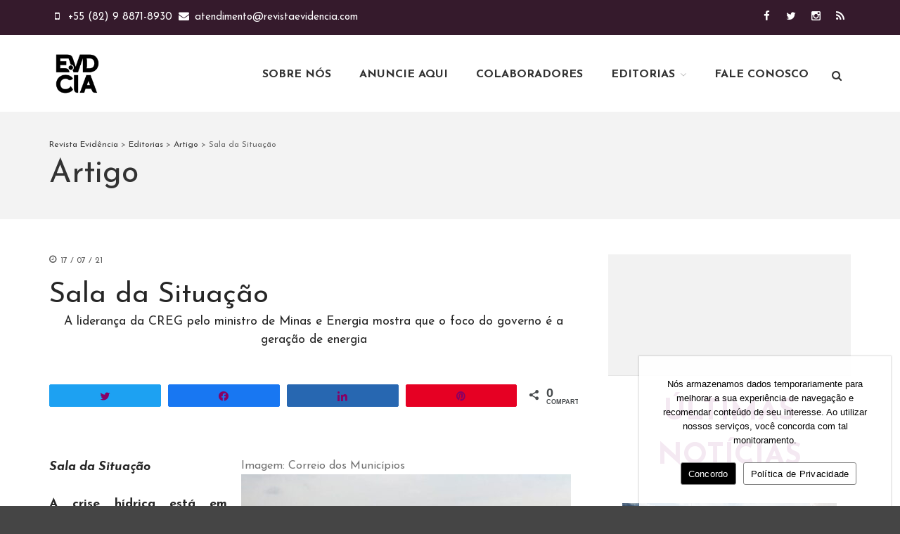

--- FILE ---
content_type: text/html; charset=UTF-8
request_url: https://www.revistaevidencia.com/2021/07/sala-da-situacao/
body_size: 81493
content:
<!DOCTYPE html>
<html lang="pt-BR" xmlns:fb="https://www.facebook.com/2008/fbml" xmlns:addthis="https://www.addthis.com/help/api-spec"  prefix="og: http://ogp.me/ns#">
<head>
	<meta charset="UTF-8">
	<meta name="viewport" content="initial-scale=1,maximum-scale=1,user-scalable=no">
	
	<title>Sala da Situação &ndash; Revista Evidência</title>

<!-- Social Warfare v4.4.1 https://warfareplugins.com - BEGINNING OF OUTPUT -->
<style>
	@font-face {
		font-family: "sw-icon-font";
		src:url("https://www.revistaevidencia.com/wp-content/plugins/social-warfare/assets/fonts/sw-icon-font.eot?ver=4.4.1");
		src:url("https://www.revistaevidencia.com/wp-content/plugins/social-warfare/assets/fonts/sw-icon-font.eot?ver=4.4.1#iefix") format("embedded-opentype"),
		url("https://www.revistaevidencia.com/wp-content/plugins/social-warfare/assets/fonts/sw-icon-font.woff?ver=4.4.1") format("woff"),
		url("https://www.revistaevidencia.com/wp-content/plugins/social-warfare/assets/fonts/sw-icon-font.ttf?ver=4.4.1") format("truetype"),
		url("https://www.revistaevidencia.com/wp-content/plugins/social-warfare/assets/fonts/sw-icon-font.svg?ver=4.4.1#1445203416") format("svg");
		font-weight: normal;
		font-style: normal;
		font-display:block;
	}
</style>
<!-- Social Warfare v4.4.1 https://warfareplugins.com - END OF OUTPUT -->


<!-- This site is optimized with the Yoast SEO plugin v5.2 - https://yoast.com/wordpress/plugins/seo/ -->
<link rel="canonical" href="https://www.revistaevidencia.com/2021/07/sala-da-situacao/" />
<meta property="og:locale" content="pt_BR" />
<meta property="og:type" content="article" />
<meta property="og:title" content="Sala da Situação &ndash; Revista Evidência" />
<meta property="og:description" content="&nbsp; Sala da Situação A crise hídrica está em evidência. De 09/2020 a 06/2021, a ENA (Energia Natural Afluente) foi de 66%, o pior volume de uma série histórica de 91 anos. Essa situação pressiona os reservatórios das hidrelétricas do SIN (Sistema Interligado Nacional) que poderão chegar em novembro com menos de 10% de armazenamento...." />
<meta property="og:url" content="https://www.revistaevidencia.com/2021/07/sala-da-situacao/" />
<meta property="og:site_name" content="Revista Evidência" />
<meta property="article:publisher" content="https://www.facebook.com/RevistaEvidenciaCosmopolita" />
<meta property="article:tag" content="CREG" />
<meta property="article:tag" content="crise hídrica" />
<meta property="article:tag" content="Diário Oficial da União" />
<meta property="article:tag" content="DOU" />
<meta property="article:tag" content="Eletrobras" />
<meta property="article:tag" content="Energia" />
<meta property="article:tag" content="Geoberto Espírito Santo" />
<meta property="article:tag" content="Gestão Hidroenergética" />
<meta property="article:tag" content="Minas e Energia" />
<meta property="article:tag" content="ONS" />
<meta property="article:tag" content="Sala da Situação" />
<meta property="article:tag" content="Sistema Interligado Nacional - SIN" />
<meta property="article:section" content="Artigo" />
<meta property="article:published_time" content="2021-07-17T15:48:00+00:00" />
<meta property="og:image" content="https://www.revistaevidencia.com/wp-content/uploads/2021/07/crisehdrica_hidreletrica_furnas469x380.jpg" />
<meta property="og:image:secure_url" content="https://www.revistaevidencia.com/wp-content/uploads/2021/07/crisehdrica_hidreletrica_furnas469x380.jpg" />
<meta property="og:image:width" content="469" />
<meta property="og:image:height" content="380" />
<meta name="twitter:card" content="summary" />
<meta name="twitter:description" content="&nbsp; Sala da Situação A crise hídrica está em evidência. De 09/2020 a 06/2021, a ENA (Energia Natural Afluente) foi de 66%, o pior volume de uma série histórica de 91 anos. Essa situação pressiona os reservatórios das hidrelétricas do SIN (Sistema Interligado Nacional) que poderão chegar em novembro com menos de 10% de armazenamento...." />
<meta name="twitter:title" content="Sala da Situação &ndash; Revista Evidência" />
<meta name="twitter:site" content="@evidenciabrasil" />
<meta name="twitter:image" content="https://www.revistaevidencia.com/wp-content/uploads/2021/07/crisehdrica_hidreletrica_furnas469x380.jpg" />
<meta name="twitter:creator" content="@evidenciabrasil" />
<!-- / Yoast SEO plugin. -->

<link rel='dns-prefetch' href='//www.revistaevidencia.com' />
<link rel='dns-prefetch' href='//www.googletagmanager.com' />
<link rel='dns-prefetch' href='//fonts.googleapis.com' />
<link rel='dns-prefetch' href='//s.w.org' />
		<script type="text/javascript">
			window._wpemojiSettings = {"baseUrl":"https:\/\/s.w.org\/images\/core\/emoji\/2.2.1\/72x72\/","ext":".png","svgUrl":"https:\/\/s.w.org\/images\/core\/emoji\/2.2.1\/svg\/","svgExt":".svg","source":{"concatemoji":"https:\/\/www.revistaevidencia.com\/wp-includes\/js\/wp-emoji-release.min.js"}};
			!function(a,b,c){function d(a){var b,c,d,e,f=String.fromCharCode;if(!k||!k.fillText)return!1;switch(k.clearRect(0,0,j.width,j.height),k.textBaseline="top",k.font="600 32px Arial",a){case"flag":return k.fillText(f(55356,56826,55356,56819),0,0),!(j.toDataURL().length<3e3)&&(k.clearRect(0,0,j.width,j.height),k.fillText(f(55356,57331,65039,8205,55356,57096),0,0),b=j.toDataURL(),k.clearRect(0,0,j.width,j.height),k.fillText(f(55356,57331,55356,57096),0,0),c=j.toDataURL(),b!==c);case"emoji4":return k.fillText(f(55357,56425,55356,57341,8205,55357,56507),0,0),d=j.toDataURL(),k.clearRect(0,0,j.width,j.height),k.fillText(f(55357,56425,55356,57341,55357,56507),0,0),e=j.toDataURL(),d!==e}return!1}function e(a){var c=b.createElement("script");c.src=a,c.defer=c.type="text/javascript",b.getElementsByTagName("head")[0].appendChild(c)}var f,g,h,i,j=b.createElement("canvas"),k=j.getContext&&j.getContext("2d");for(i=Array("flag","emoji4"),c.supports={everything:!0,everythingExceptFlag:!0},h=0;h<i.length;h++)c.supports[i[h]]=d(i[h]),c.supports.everything=c.supports.everything&&c.supports[i[h]],"flag"!==i[h]&&(c.supports.everythingExceptFlag=c.supports.everythingExceptFlag&&c.supports[i[h]]);c.supports.everythingExceptFlag=c.supports.everythingExceptFlag&&!c.supports.flag,c.DOMReady=!1,c.readyCallback=function(){c.DOMReady=!0},c.supports.everything||(g=function(){c.readyCallback()},b.addEventListener?(b.addEventListener("DOMContentLoaded",g,!1),a.addEventListener("load",g,!1)):(a.attachEvent("onload",g),b.attachEvent("onreadystatechange",function(){"complete"===b.readyState&&c.readyCallback()})),f=c.source||{},f.concatemoji?e(f.concatemoji):f.wpemoji&&f.twemoji&&(e(f.twemoji),e(f.wpemoji)))}(window,document,window._wpemojiSettings);
		</script>
		<style type="text/css">
img.wp-smiley,
img.emoji {
	display: inline !important;
	border: none !important;
	box-shadow: none !important;
	height: 1em !important;
	width: 1em !important;
	margin: 0 .07em !important;
	vertical-align: -0.1em !important;
	background: none !important;
	padding: 0 !important;
}
</style>
			<style>
			#wp-admin-bar-layers-edit-layout .ab-icon:before{
				font-family: "layers-interface" !important;
				content: "\e62f" !important;
				font-size: 16px !important;
			}
			</style>
		<link rel='stylesheet' id='validate-engine-css-css'  href='https://www.revistaevidencia.com/wp-content/plugins/wysija-newsletters/css/validationEngine.jquery.css' type='text/css' media='all' />
<link rel='stylesheet' id='sbi_styles-css'  href='https://www.revistaevidencia.com/wp-content/plugins/instagram-feed-pro/css/sbi-styles.min.css' type='text/css' media='all' />
<link rel='stylesheet' id='contact-form-7-css'  href='https://www.revistaevidencia.com/wp-content/themes/mais-conteudo/assets/css/contact-form7.css' type='text/css' media='all' />
<link rel='stylesheet' id='cookie-notice-front-css'  href='https://www.revistaevidencia.com/wp-content/plugins/cookie-notice/css/front.min.css' type='text/css' media='all' />
<link rel='stylesheet' id='sp-ea-font-awesome-css'  href='https://www.revistaevidencia.com/wp-content/plugins/easy-accordion-free/public/assets/css/font-awesome.min.css' type='text/css' media='all' />
<link rel='stylesheet' id='sp-ea-style-css'  href='https://www.revistaevidencia.com/wp-content/plugins/easy-accordion-free/public/assets/css/ea-style.css' type='text/css' media='all' />
<style id='sp-ea-style-inline-css' type='text/css'>
#sp-ea-134567 .spcollapsing { height: 0; overflow: hidden; transition-property: height;transition-duration: 1ms;} .sp-easy-accordion iframe {width: 100%;}#sp-ea-134567.sp-easy-accordion>.sp-ea-single {border: 1px solid #e2e2e2; }#sp-ea-134567.sp-easy-accordion>.sp-ea-single>.ea-header a {color: #444;}#sp-ea-134567.sp-easy-accordion>.sp-ea-single>.sp-collapse>.ea-body {background: #fff; color: #444;}#sp-ea-134567.sp-easy-accordion>.sp-ea-single {background: #eee;}#sp-ea-134567.sp-easy-accordion>.sp-ea-single>.ea-header a .ea-expand-icon.fa { float: left; color: #444;font-size: 16px;}#sp-ea-134566 .spcollapsing { height: 0; overflow: hidden; transition-property: height;transition-duration: 1ms;} .sp-easy-accordion iframe {width: 100%;}#sp-ea-134566.sp-easy-accordion>.sp-ea-single {border: 1px solid #e2e2e2; }#sp-ea-134566.sp-easy-accordion>.sp-ea-single>.ea-header a {color: #444;}#sp-ea-134566.sp-easy-accordion>.sp-ea-single>.sp-collapse>.ea-body {background: #fff; color: #444;}#sp-ea-134566.sp-easy-accordion>.sp-ea-single {background: #eee;}#sp-ea-134566.sp-easy-accordion>.sp-ea-single>.ea-header a .ea-expand-icon.fa { float: left; color: #444;font-size: 16px;}#sp-ea-134565 .spcollapsing { height: 0; overflow: hidden; transition-property: height;transition-duration: 12ms;} .sp-easy-accordion iframe {width: 100%;}#sp-ea-134565.sp-easy-accordion>.sp-ea-single {border: 1px solid #e2e2e2; }#sp-ea-134565.sp-easy-accordion>.sp-ea-single>.ea-header a {color: #444;}#sp-ea-134565.sp-easy-accordion>.sp-ea-single>.sp-collapse>.ea-body {background: #fff; color: #444;}#sp-ea-134565.sp-easy-accordion>.sp-ea-single {background: #eee;}#sp-ea-134565.sp-easy-accordion>.sp-ea-single>.ea-header a .ea-expand-icon.fa { float: left; color: #444;font-size: 16px;}#sp-ea-134564 .spcollapsing { height: 0; overflow: hidden; transition-property: height;transition-duration: 1ms;} .sp-easy-accordion iframe {width: 100%;}#sp-ea-134564.sp-easy-accordion>.sp-ea-single {border: 1px solid #e2e2e2; }#sp-ea-134564.sp-easy-accordion>.sp-ea-single>.ea-header a {color: #444;}#sp-ea-134564.sp-easy-accordion>.sp-ea-single>.sp-collapse>.ea-body {background: #fff; color: #444;}#sp-ea-134564.sp-easy-accordion>.sp-ea-single {background: #eee;}#sp-ea-134564.sp-easy-accordion>.sp-ea-single>.ea-header a .ea-expand-icon.fa { float: left; color: #444;font-size: 16px;}#sp-ea-134563 .spcollapsing { height: 0; overflow: hidden; transition-property: height;transition-duration: 1ms;} .sp-easy-accordion iframe {width: 100%;}#sp-ea-134563.sp-easy-accordion>.sp-ea-single {border: 1px solid #e2e2e2; }#sp-ea-134563.sp-easy-accordion>.sp-ea-single>.ea-header a {color: #444;}#sp-ea-134563.sp-easy-accordion>.sp-ea-single>.sp-collapse>.ea-body {background: #fff; color: #444;}#sp-ea-134563.sp-easy-accordion>.sp-ea-single {background: #eee;}#sp-ea-134563.sp-easy-accordion>.sp-ea-single>.ea-header a .ea-expand-icon.fa { float: left; color: #444;font-size: 16px;}
</style>
<link rel='stylesheet' id='responsive-lightbox-swipebox-css'  href='https://www.revistaevidencia.com/wp-content/plugins/responsive-lightbox/assets/swipebox/css/swipebox.min.css' type='text/css' media='all' />
<link rel='stylesheet' id='rs-plugin-settings-css'  href='https://www.revistaevidencia.com/wp-content/plugins/revslider/public/assets/css/rs6.css' type='text/css' media='all' />
<style id='rs-plugin-settings-inline-css' type='text/css'>
#rs-demo-id {}
</style>
<link rel='stylesheet' id='social_warfare-css'  href='https://www.revistaevidencia.com/wp-content/plugins/social-warfare/assets/css/style.min.css' type='text/css' media='all' />
<link rel='stylesheet' id='produto-css'  href='https://www.revistaevidencia.com/wp-content/themes/mais-conteudo/assets/css/produto.css' type='text/css' media='all' />
<link rel='stylesheet' id='layers-framework-css'  href='https://www.revistaevidencia.com/wp-content/themes/layerswp/assets/css/framework.css' type='text/css' media='all' />
<link rel='stylesheet' id='layers-components-css'  href='https://www.revistaevidencia.com/wp-content/themes/layerswp/assets/css/components.css' type='text/css' media='all' />
<link rel='stylesheet' id='layers-responsive-css'  href='https://www.revistaevidencia.com/wp-content/themes/layerswp/assets/css/responsive.css' type='text/css' media='all' />
<link rel='stylesheet' id='legba-custom-css'  href='https://www.revistaevidencia.com/wp-content/themes/layerswp/assets/css/legba-custom.css' type='text/css' media='all' />
<link rel='stylesheet' id='legba-components-css'  href='https://www.revistaevidencia.com/wp-content/themes/layerswp/assets/css/legba-components.css' type='text/css' media='all' />
<link rel='stylesheet' id='legba-font-pm-linear-css'  href='https://www.revistaevidencia.com/wp-content/themes/layerswp/assets/css/icon-fonts/pm-linear/style.css' type='text/css' media='all' />
<link rel='stylesheet' id='layers-slider-css'  href='https://www.revistaevidencia.com/wp-content/themes/layerswp/core/widgets/css/swiper.css' type='text/css' media='all' />
<link rel='stylesheet' id='layers-google-fonts-css'  href='//fonts.googleapis.com/css?family=Josefin+Sans%3Aregular%2Citalic%2C700%2C100%2C100italic%2C300%2C300italic%2C600%2C600italic%2C700italic&#038;ver=1.4' type='text/css' media='all' />
<link rel='stylesheet' id='layers-icon-fonts-css'  href='https://www.revistaevidencia.com/wp-content/themes/layerswp/assets/css/layers-icons.css' type='text/css' media='all' />
<link rel='stylesheet' id='layers-style-css'  href='https://www.revistaevidencia.com/wp-content/themes/mais-conteudo/style.css' type='text/css' media='all' />
<link rel='stylesheet' id='layers-font-awesome-css'  href='https://www.revistaevidencia.com/wp-content/themes/layerswp/core/assets/plugins/font-awesome/font-awesome.min.css' type='text/css' media='all' />
<link rel='stylesheet' id='addthis_all_pages-css'  href='https://www.revistaevidencia.com/wp-content/plugins/addthis/frontend/build/addthis_wordpress_public.min.css' type='text/css' media='all' />
<script type='text/javascript' src='https://www.revistaevidencia.com/wp-includes/js/jquery/jquery.js'></script>
<script type='text/javascript' src='https://www.revistaevidencia.com/wp-includes/js/jquery/jquery-migrate.min.js'></script>
<script type='text/javascript' src='https://www.revistaevidencia.com/wp-content/themes/mais-conteudo/assets/js/ads.js'></script>
<script type='text/javascript' src='https://www.revistaevidencia.com/wp-content/plugins/responsive-lightbox/assets/swipebox/js/jquery.swipebox.min.js'></script>
<script type='text/javascript'>
/* <![CDATA[ */
var rlArgs = {"script":"swipebox","selector":"lightbox","customEvents":"","activeGalleries":"1","animation":"1","hideCloseButtonOnMobile":"0","removeBarsOnMobile":"0","hideBars":"1","hideBarsDelay":"5000","videoMaxWidth":"1080","useSVG":"1","loopAtEnd":"0","woocommerce_gallery":"0"};
/* ]]> */
</script>
<script type='text/javascript' src='https://www.revistaevidencia.com/wp-content/plugins/responsive-lightbox/js/front.js'></script>
<script type='text/javascript' src='https://www.revistaevidencia.com/wp-content/plugins/revslider/public/assets/js/rbtools.min.js'></script>
<script type='text/javascript' src='https://www.revistaevidencia.com/wp-content/plugins/revslider/public/assets/js/rs6.min.js'></script>
<script type='text/javascript' src='https://www.revistaevidencia.com/wp-content/themes/layerswp/core/widgets/js/swiper.js'></script>
<script type='text/javascript' src='https://www.revistaevidencia.com/wp-content/themes/layerswp/assets/js/plugins.js'></script>

<!-- Google Analytics snippet added by Site Kit -->
<script type='text/javascript' src='https://www.googletagmanager.com/gtag/js?id=UA-17532346-3' async></script>
<script type='text/javascript'>
window.dataLayer = window.dataLayer || [];function gtag(){dataLayer.push(arguments);}
gtag('set', 'linker', {"domains":["www.revistaevidencia.com"]} );
gtag("js", new Date());
gtag("set", "developer_id.dZTNiMT", true);
gtag("config", "UA-17532346-3", {"anonymize_ip":true});
gtag("config", "G-RLTS0QK301");
</script>

<!-- End Google Analytics snippet added by Site Kit -->
<link rel='https://api.w.org/' href='https://www.revistaevidencia.com/wp-json/' />
<link rel="alternate" type="application/json+oembed" href="https://www.revistaevidencia.com/wp-json/oembed/1.0/embed?url=https%3A%2F%2Fwww.revistaevidencia.com%2F2021%2F07%2Fsala-da-situacao%2F" />
<link rel="alternate" type="text/xml+oembed" href="https://www.revistaevidencia.com/wp-json/oembed/1.0/embed?url=https%3A%2F%2Fwww.revistaevidencia.com%2F2021%2F07%2Fsala-da-situacao%2F&#038;format=xml" />
<meta name="generator" content="Site Kit by Google 1.79.0" /><script type="text/javascript">
(function(url){
	if(/(?:Chrome\/26\.0\.1410\.63 Safari\/537\.31|WordfenceTestMonBot)/.test(navigator.userAgent)){ return; }
	var addEvent = function(evt, handler) {
		if (window.addEventListener) {
			document.addEventListener(evt, handler, false);
		} else if (window.attachEvent) {
			document.attachEvent('on' + evt, handler);
		}
	};
	var removeEvent = function(evt, handler) {
		if (window.removeEventListener) {
			document.removeEventListener(evt, handler, false);
		} else if (window.detachEvent) {
			document.detachEvent('on' + evt, handler);
		}
	};
	var evts = 'contextmenu dblclick drag dragend dragenter dragleave dragover dragstart drop keydown keypress keyup mousedown mousemove mouseout mouseover mouseup mousewheel scroll'.split(' ');
	var logHuman = function() {
		if (window.wfLogHumanRan) { return; }
		window.wfLogHumanRan = true;
		var wfscr = document.createElement('script');
		wfscr.type = 'text/javascript';
		wfscr.async = true;
		wfscr.src = url + '&r=' + Math.random();
		(document.getElementsByTagName('head')[0]||document.getElementsByTagName('body')[0]).appendChild(wfscr);
		for (var i = 0; i < evts.length; i++) {
			removeEvent(evts[i], logHuman);
		}
	};
	for (var i = 0; i < evts.length; i++) {
		addEvent(evts[i], logHuman);
	}
})('//www.revistaevidencia.com/?wordfence_lh=1&hid=84C64E0B0BFBB1985A4BF14D6C6E718F');
</script><style type="text/css" id="layers-inline-styles-header">
 body { font-family: Josefin Sans, "Helvetica Neue", Helvetica, sans-serif;} 
 h1,h2,h3,h4,h5,h6, .heading { font-family: Josefin Sans, "Helvetica Neue", Helvetica, sans-serif;} 
 button, .button, input[type=submit] { font-family: Josefin Sans, "Helvetica Neue", Helvetica, sans-serif;} 
.header-secondary .weather .select-city{ background-color: #351a2c;} 
 .header-site, .header-site.header-sticky { background-color: rgba(255, 255, 255, 1); } 
 .header-sticky.is_stuck_show { background-color: rgba(255, 255, 255, 1); } 
.header-secondary{ background-color: #351a2c;} 
.header-site .busca-content{ background-color: #d42c34;} 
.header-site .busca-content:after{ border-bottom-color: #d42c34;} 
.header-site .busca-content input,  .header-site .busca-content fa-search,  .header-site .busca-content ::-webkit-input-placeholder{ color: #FFFFFF;} 
 .footer-site { background-color: #F3F3F3; } 
 .copyright { background-color: #ffffff; } 
 .title-container { background-color: #F3F3F3; } 
  input[type="button"],    input[type="submit"],    button,    .button,    .form-submit input[type="submit"],    .invert input[type="button"],    .invert input[type="submit"],    .invert button,    .invert .button,    .invert .form-submit input[type="submit"]{ background-color: #901e78; color: #FFFFFF; } 
  input[type="button"]:hover,    input[type="submit"]:hover,    button:hover,    .button:hover,    .form-submit input[type="submit"]:hover,    .invert input[type="button"]:hover,    .invert input[type="submit"]:hover,    .invert button:hover,    .invert .button:hover,    .invert .form-submit input[type="submit"]:hover{ background-color: #b162a1; color: #FFFFFF; } 
.section-title .heading,  .section-title .heading a,  .comment-title,  .comment-title a,  .comment-reply-title,  .comment-reply-title a{ color: rgba(0, 0, 0, 0.85);} 
.section-title .heading a:hover,  .comment-title .heading a:hover,  .comment-reply-title .heading a:hover{ color: #4dcf4d;} 
 .section-title .excerpt { color: rgba(0, 0, 0, 0.55); } 
.copy a:not(.button),  .story a:not(.button){ color: #870064;} 
.copy a:not(.button):hover,  .story a:not(.button):hover{ color: #ab4d93;} 
 .type-post .meta-info, .type-page .meta-info, .type-post .meta-info a, .type-page .meta-info a { color: rgba(0, 0, 0, 0.65); } 
 .header-site.invert .nav-horizontal > ul > li > a, .header-site .nav-horizontal > ul > li > a, .header-search a { text-transform: uppercase;} 
 .header-site.invert .sub-menu li a, .header-site .sub-menu li a { background-color: #b6372b;} 
 .header-site.invert .sub-menu li:hover a, .header-site .sub-menu li:hover a { background-color: #cc736b;} 
 .header-site.invert .sub-menu li, .header-site .sub-menu li { border-bottom-color: #cc736b;} 
 .header-site .menu .sub-menu:after { border-bottom-color: #b6372b;} </style><meta name="google-site-verification" content="lmnCCjclHIZIdhY2CFpIKPxfWjHhsLBAk55Nc6H5Nt4">			<!-- Site Logo: hide header text -->
			<style type="text/css">
			.sitetitle, .tagline {
				position: absolute;
				clip: rect(1px, 1px, 1px, 1px);
			}
			</style>
			<meta name="generator" content="Powered by Slider Revolution 6.4.11 - responsive, Mobile-Friendly Slider Plugin for WordPress with comfortable drag and drop interface." />
<link rel="icon" href="https://www.revistaevidencia.com/wp-content/uploads/2024/10/logo_evd-150x150.png" sizes="32x32" />
<link rel="icon" href="https://www.revistaevidencia.com/wp-content/uploads/2024/10/logo_evd-300x300.png" sizes="192x192" />
<link rel="apple-touch-icon-precomposed" href="https://www.revistaevidencia.com/wp-content/uploads/2024/10/logo_evd-300x300.png" />
<meta name="msapplication-TileImage" content="https://www.revistaevidencia.com/wp-content/uploads/2024/10/logo_evd-300x300.png" />
<script type="text/javascript">function setREVStartSize(e){
			//window.requestAnimationFrame(function() {				 
				window.RSIW = window.RSIW===undefined ? window.innerWidth : window.RSIW;	
				window.RSIH = window.RSIH===undefined ? window.innerHeight : window.RSIH;	
				try {								
					var pw = document.getElementById(e.c).parentNode.offsetWidth,
						newh;
					pw = pw===0 || isNaN(pw) ? window.RSIW : pw;
					e.tabw = e.tabw===undefined ? 0 : parseInt(e.tabw);
					e.thumbw = e.thumbw===undefined ? 0 : parseInt(e.thumbw);
					e.tabh = e.tabh===undefined ? 0 : parseInt(e.tabh);
					e.thumbh = e.thumbh===undefined ? 0 : parseInt(e.thumbh);
					e.tabhide = e.tabhide===undefined ? 0 : parseInt(e.tabhide);
					e.thumbhide = e.thumbhide===undefined ? 0 : parseInt(e.thumbhide);
					e.mh = e.mh===undefined || e.mh=="" || e.mh==="auto" ? 0 : parseInt(e.mh,0);		
					if(e.layout==="fullscreen" || e.l==="fullscreen") 						
						newh = Math.max(e.mh,window.RSIH);					
					else{					
						e.gw = Array.isArray(e.gw) ? e.gw : [e.gw];
						for (var i in e.rl) if (e.gw[i]===undefined || e.gw[i]===0) e.gw[i] = e.gw[i-1];					
						e.gh = e.el===undefined || e.el==="" || (Array.isArray(e.el) && e.el.length==0)? e.gh : e.el;
						e.gh = Array.isArray(e.gh) ? e.gh : [e.gh];
						for (var i in e.rl) if (e.gh[i]===undefined || e.gh[i]===0) e.gh[i] = e.gh[i-1];
											
						var nl = new Array(e.rl.length),
							ix = 0,						
							sl;					
						e.tabw = e.tabhide>=pw ? 0 : e.tabw;
						e.thumbw = e.thumbhide>=pw ? 0 : e.thumbw;
						e.tabh = e.tabhide>=pw ? 0 : e.tabh;
						e.thumbh = e.thumbhide>=pw ? 0 : e.thumbh;					
						for (var i in e.rl) nl[i] = e.rl[i]<window.RSIW ? 0 : e.rl[i];
						sl = nl[0];									
						for (var i in nl) if (sl>nl[i] && nl[i]>0) { sl = nl[i]; ix=i;}															
						var m = pw>(e.gw[ix]+e.tabw+e.thumbw) ? 1 : (pw-(e.tabw+e.thumbw)) / (e.gw[ix]);					
						newh =  (e.gh[ix] * m) + (e.tabh + e.thumbh);
					}				
					if(window.rs_init_css===undefined) window.rs_init_css = document.head.appendChild(document.createElement("style"));					
					document.getElementById(e.c).height = newh+"px";
					window.rs_init_css.innerHTML += "#"+e.c+"_wrapper { height: "+newh+"px }";				
				} catch(e){
					console.log("Failure at Presize of Slider:" + e)
				}					   
			//});
		  };</script>
		<style type="text/css" id="wp-custom-css">
			/* COOKIE NOTICE
---------------------------------- */
#cookie-notice.cookie-notice-visible {
    position:fixed;
    left:auto;
    top:auto;
    height:auto;
    z-index:1000;
    padding:30px;
    background-color: rgba(255, 255, 255, 0.9) !important;
    box-shadow: 0 0 2px 1px rgb(0 0 0 / 15%);
}
/* cookie-notice-container */
.cookie-notice-container {
    padding:0;
    color:#000 !important;
}
/* cn-text-container */
.cn-text-container {
    padding-bottom:15px;
    color:var(--e-global-color-secondary);	
}
/* button default */
.cn-button {
    background:white !important;
    border:solid 1px grey !important;
    color:black !important;
}
/* button set cookie */
.cn-set-cookie {
    background:black !important;
    color:white !important;
}
/* button close */
.cn-close-icon {
    display:none !important;	
}
@media (min-width: 768px) {
	#cookie-notice.cookie-notice-visible {
	    right:1vw;
	    width:28vw;
	    min-width:1px;
	    max-width:500px;
	}
}
/* FIM COOKIE NOTICE
---------------------------------- */


/* NEWSLETTER ACEITE
---------------------------------- */
.widget-newsletter p.input-cf_1 input {
    width:auto !important;
}
.widget-newsletter p.input-cf_1 label {
    display:none; 	
}
.widget-newsletter p.input-cf_1 .wysija-checkbox-label {
    display:block; 	
}
.widget-newsletter p.input-cf_1[class^="input-"] {
    width: 100%;
    margin-left: 1%;
	color:#fff;
}







.widget-ultimas-noticias .thumbnail .thumbnail-media:hover a:before, .widget-colunistas .thumbnail .thumbnail-media:hover a:before {width: 100%; height: 100%;}

.author .excerpt b{display: block; margin-bottom: 10px;}

.page .author-info {display: none;}


/* LOGO RODAPÈ - CONTATO */
.widget-informacoes img{width: 15%;}
.page-contato .thumbnail img{width: 60%;}
/* FIM - LOGO RODAPÈ - CONTATO */		</style>
	
	<!--[if IE 9]>
		<link rel="stylesheet" href="https://www.revistaevidencia.com/wp-content/themes/layerswp/assets/css/ie9.css" type="text/css" media="screen" />	
	<![endif]-->	
	<script type='text/javascript' src='https://ad.id5.com.br/www/delivery/spcjs.php?id=10'></script>

	<script data-ad-client="ca-pub-4837378131899205" async src="https://pagead2.googlesyndication.com/pagead/js/adsbygoogle.js"></script>


</head>
<body class="post-template-default single single-post postid-133955 single-format-standard cookies-not-set layers-post-page has-site-logo">
	<section class="wrapper invert off-canvas-right" id="off-canvas-right">
    <a class="close-canvas" data-toggle="#off-canvas-right" data-toggle-class="open">
        <i class="l-close"></i>
        Close    </a>

    <div class="row content nav-mobile ">
    			
        <nav class="nav nav-vertical"><ul id="menu-principal" class="menu"><li id="menu-item-194" class="menu-item menu-item-type-post_type menu-item-object-page menu-item-194"><a href="https://www.revistaevidencia.com/sobre-nos/">Sobre Nós</a></li>
<li id="menu-item-241" class="menu-item menu-item-type-post_type menu-item-object-page menu-item-241"><a href="https://www.revistaevidencia.com/anuncie-aqui/">Anuncie Aqui</a></li>
<li id="menu-item-525" class="menu-item menu-item-type-post_type menu-item-object-page menu-item-525"><a href="https://www.revistaevidencia.com/colunistas/">Colaboradores</a></li>
<li id="menu-item-244" class="menu-item menu-item-type-taxonomy menu-item-object-category current-post-ancestor current-menu-parent current-post-parent menu-item-has-children menu-item-244"><a href="https://www.revistaevidencia.com/categoria/noticias/">Editorias</a>
<ul class="sub-menu">
	<li id="menu-item-118753" class="menu-item menu-item-type-taxonomy menu-item-object-category menu-item-118753"><a href="https://www.revistaevidencia.com/categoria/editorias/acao-social-editorias/">Ação Social</a></li>
	<li id="menu-item-118754" class="menu-item menu-item-type-taxonomy menu-item-object-category menu-item-118754"><a href="https://www.revistaevidencia.com/categoria/editorias/arte-editorias/">Arte</a></li>
	<li id="menu-item-118755" class="menu-item menu-item-type-taxonomy menu-item-object-category menu-item-118755"><a href="https://www.revistaevidencia.com/categoria/editorias/beleza-editorias/">Beleza</a></li>
	<li id="menu-item-118756" class="menu-item menu-item-type-taxonomy menu-item-object-category menu-item-118756"><a href="https://www.revistaevidencia.com/categoria/editorias/comenta-se-editorias/">Comenta-se</a></li>
	<li id="menu-item-118757" class="menu-item menu-item-type-taxonomy menu-item-object-category menu-item-118757"><a href="https://www.revistaevidencia.com/categoria/editorias/comportamento-etiqueta-editorias/">Comportamento &#038; Etiqueta</a></li>
	<li id="menu-item-118758" class="menu-item menu-item-type-taxonomy menu-item-object-category menu-item-118758"><a href="https://www.revistaevidencia.com/categoria/editorias/cultura-editorias/">Cultura</a></li>
	<li id="menu-item-118759" class="menu-item menu-item-type-taxonomy menu-item-object-category menu-item-118759"><a href="https://www.revistaevidencia.com/categoria/editorias/entretenimento-editorias/">Entretenimento</a></li>
	<li id="menu-item-118762" class="menu-item menu-item-type-taxonomy menu-item-object-category menu-item-118762"><a href="https://www.revistaevidencia.com/categoria/editorias/estilo-editorias/">Estilo</a></li>
	<li id="menu-item-118771" class="menu-item menu-item-type-taxonomy menu-item-object-category menu-item-118771"><a href="https://www.revistaevidencia.com/categoria/editorias/eventos-2/">Eventos</a></li>
	<li id="menu-item-118772" class="menu-item menu-item-type-taxonomy menu-item-object-category menu-item-118772"><a href="https://www.revistaevidencia.com/categoria/editorias/evidencia-news-2/">Evidência News</a></li>
	<li id="menu-item-118773" class="menu-item menu-item-type-taxonomy menu-item-object-category menu-item-118773"><a href="https://www.revistaevidencia.com/categoria/editorias/gastronomia-editorias/">Gastronomia</a></li>
	<li id="menu-item-118763" class="menu-item menu-item-type-taxonomy menu-item-object-category menu-item-118763"><a href="https://www.revistaevidencia.com/categoria/editorias/homenagem-editorias/">Homenagem</a></li>
	<li id="menu-item-118764" class="menu-item menu-item-type-taxonomy menu-item-object-category menu-item-118764"><a href="https://www.revistaevidencia.com/categoria/editorias/humor-editorias/">Humor</a></li>
	<li id="menu-item-118765" class="menu-item menu-item-type-taxonomy menu-item-object-category menu-item-118765"><a href="https://www.revistaevidencia.com/categoria/editorias/lancamento-editorias/">Lançamento</a></li>
	<li id="menu-item-118766" class="menu-item menu-item-type-taxonomy menu-item-object-category menu-item-118766"><a href="https://www.revistaevidencia.com/categoria/editorias/lex-editorias/">LEX</a></li>
	<li id="menu-item-118767" class="menu-item menu-item-type-taxonomy menu-item-object-category menu-item-118767"><a href="https://www.revistaevidencia.com/categoria/editorias/moda-editorias/">Moda</a></li>
	<li id="menu-item-118768" class="menu-item menu-item-type-taxonomy menu-item-object-category menu-item-118768"><a href="https://www.revistaevidencia.com/categoria/editorias/mulheres-em-evidencia-editorias/">Mulheres em evidência</a></li>
	<li id="menu-item-118770" class="menu-item menu-item-type-taxonomy menu-item-object-category menu-item-118770"><a href="https://www.revistaevidencia.com/categoria/editorias/negocios-editorias/">Negócios</a></li>
	<li id="menu-item-118774" class="menu-item menu-item-type-taxonomy menu-item-object-category menu-item-118774"><a href="https://www.revistaevidencia.com/categoria/editorias/personalidade-editorias/">Personalidade</a></li>
	<li id="menu-item-118775" class="menu-item menu-item-type-taxonomy menu-item-object-category menu-item-118775"><a href="https://www.revistaevidencia.com/categoria/editorias/poesia-editorias/">Poesia</a></li>
	<li id="menu-item-118776" class="menu-item menu-item-type-taxonomy menu-item-object-category menu-item-118776"><a href="https://www.revistaevidencia.com/categoria/editorias/saude-editorias/">Saúde</a></li>
	<li id="menu-item-118777" class="menu-item menu-item-type-taxonomy menu-item-object-category menu-item-118777"><a href="https://www.revistaevidencia.com/categoria/editorias/televisao-editorias/">Televisão</a></li>
	<li id="menu-item-118778" class="menu-item menu-item-type-taxonomy menu-item-object-category menu-item-118778"><a href="https://www.revistaevidencia.com/categoria/editorias/turismo-editorias/">Turismo</a></li>
</ul>
</li>
<li id="menu-item-32" class="menu-item menu-item-type-post_type menu-item-object-page menu-item-32"><a href="https://www.revistaevidencia.com/contato/">Fale conosco</a></li>
</ul></nav>
    	<aside id="search-2" class="content widget widget_search"><form role="search" method="get" class="search-form" action="https://www.revistaevidencia.com/">
				<label>
					<span class="screen-reader-text">Pesquisar por:</span>
					<input type="search" class="search-field" placeholder="Pesquisar &hellip;" value="" name="s" />
				</label>
				<input type="submit" class="search-submit" value="Pesquisar" />
			</form></aside>    </div>
</section>			<!--[if lte IE 8]>
		<p class="aviso-atualizacao-navegador">Você esta usando um navegador antigo. <a href="http://browsehappy.com/">Atualize seu navegador hoje</a> ou <a href="http://www.google.com/chromeframe/?redirect=true">Instale o Google Chrome Frame</a> para melhorar sua experiência neste site.</p>
		<![endif]--> 	<section class="wrapper-site">

		
		    <div class="header-secondary invert">
                    <div class="container">

                <div class="header-secondary-left">
                                        <aside id="text-4" class="item widget widget_text">			<div class="textwidget"><ul>
<li>
<a href="tel:+55 (82) 988718930"><i class="fa fa-mobile" aria-hidden="true"></i> +55 (82) 9 8871-8930</a>
</li>
<li>
<a href="mailto:atendimento@revistaevidencia.com"><i class="fa fa-envelope" aria-hidden="true"></i> atendimento@revistaevidencia.com</a>
</li>
</ul></div>
		</aside> 
                                                        </div>

                <div class="header-secondary-right">
                                        <aside id="legba_social_network_widget-3" class="item widget widget_legba_social_network_widget">


<ul class="widget-social-network default ">
			<li class="facebook">
			<a href="https://www.facebook.com/RevistaEvidenciaCosmopolita" target="_blank">
								<i class="fa fa-facebook"></i>
									<span>Curta Nossa página</span>
							</a>
		</li>

			<li class="twitter">
			<a href="http://twitter.com/evidenciabrasil" target="_blank">
								<i class="fa fa-twitter"></i>
									<span>Siga Nossos Tweets</span>
							</a>
		</li>

			<li class="instagram">
			<a href="revistaevidenciabrasil" target="_blank">
								<i class="fa fa-instagram"></i>
									<span>Compartilhe nosso mundo</span>
							</a>
		</li>

			<li class="rss">
			<a href="/feed" target="_blank">
								<i class="fa fa-rss"></i>
									<span>Acesse nossos feeds</span>
							</a>
		</li>

	</ul></aside> 
                                                        </div>

            </div>
            </div>

		<header class="header-site header-left" >
			
			<div class="wrapper-container"> <!-- tag usada pra dar mais mobilidade nas estilizações de layout -->
				<div class="container header-block">
					<div class="logo">
	
	<a href="https://www.revistaevidencia.com/" class="site-logo-link" rel="home"><img width="500" height="500" src="https://www.revistaevidencia.com/wp-content/uploads/2024/10/logo_evd.png" class="site-logo attachment-large" alt="" data-size="large" srcset="https://www.revistaevidencia.com/wp-content/uploads/2024/10/logo_evd.png 500w, https://www.revistaevidencia.com/wp-content/uploads/2024/10/logo_evd-150x150.png 150w, https://www.revistaevidencia.com/wp-content/uploads/2024/10/logo_evd-300x300.png 300w, https://www.revistaevidencia.com/wp-content/uploads/2024/10/logo_evd-480x480.png 480w" sizes="(max-width: 500px) 100vw, 500px" /></a>
			<div class="site-description">
						<h3 class="sitename sitetitle"><a href="https://www.revistaevidencia.com">Revista Evidência</a></h3>
			<p class="tagline"></p>
					</div>
	
	</div>

<nav class="nav nav-horizontal">
	
	<ul id="menu-principal-1" class="menu"><li class="menu-item menu-item-type-post_type menu-item-object-page menu-item-194"><a href="https://www.revistaevidencia.com/sobre-nos/">Sobre Nós</a></li>
<li class="menu-item menu-item-type-post_type menu-item-object-page menu-item-241"><a href="https://www.revistaevidencia.com/anuncie-aqui/">Anuncie Aqui</a></li>
<li class="menu-item menu-item-type-post_type menu-item-object-page menu-item-525"><a href="https://www.revistaevidencia.com/colunistas/">Colaboradores</a></li>
<li class="menu-item menu-item-type-taxonomy menu-item-object-category current-post-ancestor current-menu-parent current-post-parent menu-item-has-children menu-item-244"><a href="https://www.revistaevidencia.com/categoria/noticias/">Editorias</a>
<ul class="sub-menu">
	<li class="menu-item menu-item-type-taxonomy menu-item-object-category menu-item-118753"><a href="https://www.revistaevidencia.com/categoria/editorias/acao-social-editorias/">Ação Social</a></li>
	<li class="menu-item menu-item-type-taxonomy menu-item-object-category menu-item-118754"><a href="https://www.revistaevidencia.com/categoria/editorias/arte-editorias/">Arte</a></li>
	<li class="menu-item menu-item-type-taxonomy menu-item-object-category menu-item-118755"><a href="https://www.revistaevidencia.com/categoria/editorias/beleza-editorias/">Beleza</a></li>
	<li class="menu-item menu-item-type-taxonomy menu-item-object-category menu-item-118756"><a href="https://www.revistaevidencia.com/categoria/editorias/comenta-se-editorias/">Comenta-se</a></li>
	<li class="menu-item menu-item-type-taxonomy menu-item-object-category menu-item-118757"><a href="https://www.revistaevidencia.com/categoria/editorias/comportamento-etiqueta-editorias/">Comportamento &#038; Etiqueta</a></li>
	<li class="menu-item menu-item-type-taxonomy menu-item-object-category menu-item-118758"><a href="https://www.revistaevidencia.com/categoria/editorias/cultura-editorias/">Cultura</a></li>
	<li class="menu-item menu-item-type-taxonomy menu-item-object-category menu-item-118759"><a href="https://www.revistaevidencia.com/categoria/editorias/entretenimento-editorias/">Entretenimento</a></li>
	<li class="menu-item menu-item-type-taxonomy menu-item-object-category menu-item-118762"><a href="https://www.revistaevidencia.com/categoria/editorias/estilo-editorias/">Estilo</a></li>
	<li class="menu-item menu-item-type-taxonomy menu-item-object-category menu-item-118771"><a href="https://www.revistaevidencia.com/categoria/editorias/eventos-2/">Eventos</a></li>
	<li class="menu-item menu-item-type-taxonomy menu-item-object-category menu-item-118772"><a href="https://www.revistaevidencia.com/categoria/editorias/evidencia-news-2/">Evidência News</a></li>
	<li class="menu-item menu-item-type-taxonomy menu-item-object-category menu-item-118773"><a href="https://www.revistaevidencia.com/categoria/editorias/gastronomia-editorias/">Gastronomia</a></li>
	<li class="menu-item menu-item-type-taxonomy menu-item-object-category menu-item-118763"><a href="https://www.revistaevidencia.com/categoria/editorias/homenagem-editorias/">Homenagem</a></li>
	<li class="menu-item menu-item-type-taxonomy menu-item-object-category menu-item-118764"><a href="https://www.revistaevidencia.com/categoria/editorias/humor-editorias/">Humor</a></li>
	<li class="menu-item menu-item-type-taxonomy menu-item-object-category menu-item-118765"><a href="https://www.revistaevidencia.com/categoria/editorias/lancamento-editorias/">Lançamento</a></li>
	<li class="menu-item menu-item-type-taxonomy menu-item-object-category menu-item-118766"><a href="https://www.revistaevidencia.com/categoria/editorias/lex-editorias/">LEX</a></li>
	<li class="menu-item menu-item-type-taxonomy menu-item-object-category menu-item-118767"><a href="https://www.revistaevidencia.com/categoria/editorias/moda-editorias/">Moda</a></li>
	<li class="menu-item menu-item-type-taxonomy menu-item-object-category menu-item-118768"><a href="https://www.revistaevidencia.com/categoria/editorias/mulheres-em-evidencia-editorias/">Mulheres em evidência</a></li>
	<li class="menu-item menu-item-type-taxonomy menu-item-object-category menu-item-118770"><a href="https://www.revistaevidencia.com/categoria/editorias/negocios-editorias/">Negócios</a></li>
	<li class="menu-item menu-item-type-taxonomy menu-item-object-category menu-item-118774"><a href="https://www.revistaevidencia.com/categoria/editorias/personalidade-editorias/">Personalidade</a></li>
	<li class="menu-item menu-item-type-taxonomy menu-item-object-category menu-item-118775"><a href="https://www.revistaevidencia.com/categoria/editorias/poesia-editorias/">Poesia</a></li>
	<li class="menu-item menu-item-type-taxonomy menu-item-object-category menu-item-118776"><a href="https://www.revistaevidencia.com/categoria/editorias/saude-editorias/">Saúde</a></li>
	<li class="menu-item menu-item-type-taxonomy menu-item-object-category menu-item-118777"><a href="https://www.revistaevidencia.com/categoria/editorias/televisao-editorias/">Televisão</a></li>
	<li class="menu-item menu-item-type-taxonomy menu-item-object-category menu-item-118778"><a href="https://www.revistaevidencia.com/categoria/editorias/turismo-editorias/">Turismo</a></li>
</ul>
</li>
<li class="menu-item menu-item-type-post_type menu-item-object-page menu-item-32"><a href="https://www.revistaevidencia.com/contato/">Fale conosco</a></li>
</ul>
	<section class="thumb-busca-md-1">
	<form role="search" method="get" class="busca-form" action="https://www.revistaevidencia.com/">
		<a href="javascript:void(0);" title="Acessar a busca" ><i class="fa fa-search"></i></a>
		<div class="busca-content">
			<input type="text" value="" name="s" id="s" placeholder="Faça sua busca aqui!" />
						<button type="submit" title="Buscar"><i class="fa fa-search"></i></button>
		</div>
	</form>
</section>
	<a href="" class="responsive-nav"  data-toggle="#off-canvas-right" data-toggle-class="open">
	<span class="l-menu"></span>
</a>
</nav>				</div>
			</div>
			
					
		</header>

		
		<section id="wrapper-content" class="wrapper-content">
		
			<div class="title-container">
				<div class="title">
							<div class="bread-crumbs" xmlns:v="http://rdf.data-vocabulary.org/#">
					<!-- Breadcrumb NavXT 5.7.0 -->
<span property="itemListElement" typeof="ListItem"><a property="item" typeof="WebPage" title="Go to Revista Evidência." href="https://www.revistaevidencia.com" class="home"><span property="name">Revista Evidência</span></a><meta property="position" content="1"></span> &gt; <span property="itemListElement" typeof="ListItem"><a property="item" typeof="WebPage" title="Go to the Editorias category archives." href="https://www.revistaevidencia.com/categoria/editorias/" class="taxonomy category"><span property="name">Editorias</span></a><meta property="position" content="2"></span> &gt; <span property="itemListElement" typeof="ListItem"><a property="item" typeof="WebPage" title="Go to the Artigo category archives." href="https://www.revistaevidencia.com/categoria/editorias/artigo/" class="taxonomy category"><span property="name">Artigo</span></a><meta property="position" content="3"></span> &gt; <span property="itemListElement" typeof="ListItem"><span property="name">Sala da Situação</span><meta property="position" content="4"></span>				</div>
						<div class="clearfix"></div>
																	<h2 class="heading">Artigo</h2>
													</div>
			</div>

<section id="post-133955" class="content-main clearfix post-133955 post type-post status-publish format-standard has-post-thumbnail hentry category-artigo category-energia-eletrica category-noticias tag-creg tag-crise-hidrica tag-diario-oficial-da-uniao tag-dou tag-eletrobras tag-energia tag-geoberto-espirito-santo tag-gestao-hidroenergetica tag-minas-e-energia tag-ons tag-sala-da-situacao tag-sistema-interligado-nacional-sin container">
		<div class="row">

		
		
							<article class="column span-8">
					
<div class="main-content">
	
					<header class="section-title large">
												<h5 class="meta-info"><p><span class="meta-item meta-date"><i class="l-clock-o"></i> 17 / 07 / 21</span></p></h5>														<h1 class="heading">Sala da Situação</h1>
				<h3 class="text-center">A liderança da CREG pelo ministro de Minas e Energia mostra que o foco do governo é a geração de energia</h3>
					</header>
				
			<div class="story">
	
	<div class="swp_social_panel swp_horizontal_panel swp_flat_fresh  swp_default_full_color swp_individual_full_color swp_other_full_color scale-100  scale-" data-min-width="1100" data-float-color="#ffffff" data-float="none" data-float-mobile="none" data-transition="slide" data-post-id="133955" ><div class="nc_tweetContainer swp_share_button swp_twitter" data-network="twitter"><a class="nc_tweet swp_share_link" rel="nofollow noreferrer noopener" target="_blank" href="https://twitter.com/intent/tweet?text=Sala+da+Situa%C3%A7%C3%A3o&url=https%3A%2F%2Fwww.revistaevidencia.com%2F2021%2F07%2Fsala-da-situacao%2F" data-link="https://twitter.com/intent/tweet?text=Sala+da+Situa%C3%A7%C3%A3o&url=https%3A%2F%2Fwww.revistaevidencia.com%2F2021%2F07%2Fsala-da-situacao%2F"><span class="swp_count swp_hide"><span class="iconFiller"><span class="spaceManWilly"><i class="sw swp_twitter_icon"></i><span class="swp_share">Twittar</span></span></span></span></a></div><div class="nc_tweetContainer swp_share_button swp_facebook" data-network="facebook"><a class="nc_tweet swp_share_link" rel="nofollow noreferrer noopener" target="_blank" href="https://www.facebook.com/share.php?u=https%3A%2F%2Fwww.revistaevidencia.com%2F2021%2F07%2Fsala-da-situacao%2F" data-link="https://www.facebook.com/share.php?u=https%3A%2F%2Fwww.revistaevidencia.com%2F2021%2F07%2Fsala-da-situacao%2F"><span class="swp_count swp_hide"><span class="iconFiller"><span class="spaceManWilly"><i class="sw swp_facebook_icon"></i><span class="swp_share">Compartilhar</span></span></span></span></a></div><div class="nc_tweetContainer swp_share_button swp_linkedin" data-network="linkedin"><a class="nc_tweet swp_share_link" rel="nofollow noreferrer noopener" target="_blank" href="https://www.linkedin.com/cws/share?url=https%3A%2F%2Fwww.revistaevidencia.com%2F2021%2F07%2Fsala-da-situacao%2F" data-link="https://www.linkedin.com/cws/share?url=https%3A%2F%2Fwww.revistaevidencia.com%2F2021%2F07%2Fsala-da-situacao%2F"><span class="swp_count swp_hide"><span class="iconFiller"><span class="spaceManWilly"><i class="sw swp_linkedin_icon"></i><span class="swp_share">Compartilhar</span></span></span></span></a></div><div class="nc_tweetContainer swp_share_button swp_pinterest" data-network="pinterest"><a rel="nofollow noreferrer noopener" class="nc_tweet swp_share_link noPop" onClick="var e=document.createElement('script');
							e.setAttribute('type','text/javascript');
							e.setAttribute('charset','UTF-8');
							e.setAttribute('src','//assets.pinterest.com/js/pinmarklet.js?r='+Math.random()*99999999);
							document.body.appendChild(e);
						" ><span class="swp_count swp_hide"><span class="iconFiller"><span class="spaceManWilly"><i class="sw swp_pinterest_icon"></i><span class="swp_share">Pin</span></span></span></span></a></div><div class="nc_tweetContainer swp_share_button total_shares total_sharesalt" ><span class="swp_count ">0 <span class="swp_label">Compart.</span></span></div></div><div class="at-above-post addthis_tool" data-url="https://www.revistaevidencia.com/2021/07/sala-da-situacao/"></div><p>&nbsp;</p>
<div id="attachment_133956" class="wp-caption alignright" style="width: 479px"><span class="legba-credit legba-credit-attachment133956">Imagem: Correio dos Municípios</span><a href="https://revistaevidencia.com/wp-content/uploads/2021/07/crisehdrica_hidreletrica_furnas469x380.jpg" data-rel="lightbox-0" title=""><img class="size-full wp-image-133956" src="https://revistaevidencia.com/wp-content/uploads/2021/07/crisehdrica_hidreletrica_furnas469x380.jpg" alt="Sala da Situação" width="469" height="380" srcset="https://www.revistaevidencia.com/wp-content/uploads/2021/07/crisehdrica_hidreletrica_furnas469x380.jpg 469w, https://www.revistaevidencia.com/wp-content/uploads/2021/07/crisehdrica_hidreletrica_furnas469x380-300x243.jpg 300w" sizes="(max-width: 469px) 100vw, 469px" /></a><p class="wp-caption-text">Crise hídrica &#8211; hidreletrica Furnas</p></div>
<h4 style="text-align: justify;"><em>Sala da Situação</em></p>
<p>A crise hídrica está em evidência. De 09/2020 a 06/2021, a ENA (Energia Natural Afluente) foi de 66%, o pior volume de uma série histórica de 91 anos. Essa situação pressiona os reservatórios das hidrelétricas do SIN (Sistema Interligado Nacional) que poderão chegar em novembro com menos de 10% de armazenamento. Com o critério de uso múltiplo das águas, isso interfere no abastecimento humano, geração de energia, irrigação, transporte fluvial, água para a indústria e para o consumo animal. A definição de prioridade para o uso da água é um processo cuidadoso e participativo, mas muito moroso, razão pela qual, em situações hidrológicas excepcionais, precisa de uma governança do executivo federal capaz de fazer escolhas difíceis e de forma rápida.</h4>
<h4 style="text-align: justify;">Em 28/06, foi publicada no DOU (Diário Oficial da União) a Medida Provisória nº 1055 que institui a Câmara de Regras Excepcionais para Gestão Hidroenergética (CREG). A CREG terá a responsabilidade de estabelecer condições emergenciais para a operação dos reservatórios das hidrelétricas, definindo seus limites de uso, armazenamento e vazão, que devem vir acompanhadas de eventuais medidas mitigadoras. O governo espera um compromisso voluntário dos grandes consumidores industriais de energia elétrica através do Programa Resposta de Demanda e vai implantar outro de racionalização para que as pressões sobre a demanda não aumentem. As associações que representam a geração de energia elétrica aprovaram a MP 1055, estão mobilizadas para dar sugestões, mas querem saber qual a contrapartida do governo. Para 2022, o cenário do PIB é positivo, ou seja, um possível aumento da demanda por energia. Portanto, o ONS (Operador Nacional do Sistema Elétrico) tem que trabalhar para que os reservatórios não sejam muito deplecionados até novembro, mês a partir do qual começa o período úmido, de chuvas, que vai até abril de 2022.</h4>
<h4 style="text-align: justify;">Como a MP não traz uma determinação específica de um programa de racionamento ou mesmo de redução de consumo, fica aberto um precedente de insegurança pelos amplos poderes que foram dados a CREG. Também não há unanimidade mas dificilmente teremos um racionamento, pelas implicações políticas num ano de eleições presidenciais, mas a consequência imediata é uma subida no custo da energia térmica projetado de R$ 13 bilhões até novembro. A confiabilidade energética é boa, mas no caso da potência o prognóstico é difícil pois vai depender da retomada da economia e de como vão funcionar os equipamentos de geração em condições extremas.</h4>
<h4 style="text-align: justify;">A liderança da CREG pelo ministro de Minas e Energia mostra que o foco do governo é a geração de energia. Os membros dessa nova Câmara, sendo ministros de Estado, a tendência é que a decisão estará concentrada na esfera política. As decisões técnicas do CMSE (Comitê de Monitoramento do Setor Elétrico) são submissas a CREG, o que pode tirar a componente técnica das decisões, assim como o poder das agências reguladoras que deveriam atuar de forma imparcial em relação ao governo federal.</h4>
<h4 style="text-align: justify;">A MP 1055 ainda não tem relator, mas em 30/06 já haviam 280 emendas de parlamentares, inclusive os famosos “jabutis”, com assuntos não relacionados com os objetivos da MP. Dentre eles a interrupção da privatização da Eletrobras, proibição da descotização das usinas da Eletrobras, cobertura previdenciária aos empregados da Eletrobras e estabelecimento de novas regras para a mini e a microgeração distribuída.</h4>
<p><em>Sala da Situação<br />
por Geoberto Espírito Santo, GES Consultoria, Engenharia e Serviços</em></p>
<!-- AddThis Advanced Settings above via filter on the_content --><!-- AddThis Advanced Settings below via filter on the_content --><!-- AddThis Advanced Settings generic via filter on the_content --><!-- AddThis Share Buttons above via filter on the_content --><!-- AddThis Share Buttons below via filter on the_content --><div class="at-below-post addthis_tool" data-url="https://www.revistaevidencia.com/2021/07/sala-da-situacao/"></div><!-- AddThis Share Buttons generic via filter on the_content --><div class="swp_social_panel swp_horizontal_panel swp_flat_fresh  swp_default_full_color swp_individual_full_color swp_other_full_color scale-100  scale-" data-min-width="1100" data-float-color="#ffffff" data-float="none" data-float-mobile="none" data-transition="slide" data-post-id="133955" ><div class="nc_tweetContainer swp_share_button swp_twitter" data-network="twitter"><a class="nc_tweet swp_share_link" rel="nofollow noreferrer noopener" target="_blank" href="https://twitter.com/intent/tweet?text=Sala+da+Situa%C3%A7%C3%A3o&url=https%3A%2F%2Fwww.revistaevidencia.com%2F2021%2F07%2Fsala-da-situacao%2F" data-link="https://twitter.com/intent/tweet?text=Sala+da+Situa%C3%A7%C3%A3o&url=https%3A%2F%2Fwww.revistaevidencia.com%2F2021%2F07%2Fsala-da-situacao%2F"><span class="swp_count swp_hide"><span class="iconFiller"><span class="spaceManWilly"><i class="sw swp_twitter_icon"></i><span class="swp_share">Twittar</span></span></span></span></a></div><div class="nc_tweetContainer swp_share_button swp_facebook" data-network="facebook"><a class="nc_tweet swp_share_link" rel="nofollow noreferrer noopener" target="_blank" href="https://www.facebook.com/share.php?u=https%3A%2F%2Fwww.revistaevidencia.com%2F2021%2F07%2Fsala-da-situacao%2F" data-link="https://www.facebook.com/share.php?u=https%3A%2F%2Fwww.revistaevidencia.com%2F2021%2F07%2Fsala-da-situacao%2F"><span class="swp_count swp_hide"><span class="iconFiller"><span class="spaceManWilly"><i class="sw swp_facebook_icon"></i><span class="swp_share">Compartilhar</span></span></span></span></a></div><div class="nc_tweetContainer swp_share_button swp_linkedin" data-network="linkedin"><a class="nc_tweet swp_share_link" rel="nofollow noreferrer noopener" target="_blank" href="https://www.linkedin.com/cws/share?url=https%3A%2F%2Fwww.revistaevidencia.com%2F2021%2F07%2Fsala-da-situacao%2F" data-link="https://www.linkedin.com/cws/share?url=https%3A%2F%2Fwww.revistaevidencia.com%2F2021%2F07%2Fsala-da-situacao%2F"><span class="swp_count swp_hide"><span class="iconFiller"><span class="spaceManWilly"><i class="sw swp_linkedin_icon"></i><span class="swp_share">Compartilhar</span></span></span></span></a></div><div class="nc_tweetContainer swp_share_button swp_pinterest" data-network="pinterest"><a rel="nofollow noreferrer noopener" class="nc_tweet swp_share_link noPop" onClick="var e=document.createElement('script');
							e.setAttribute('type','text/javascript');
							e.setAttribute('charset','UTF-8');
							e.setAttribute('src','//assets.pinterest.com/js/pinmarklet.js?r='+Math.random()*99999999);
							document.body.appendChild(e);
						" ><span class="swp_count swp_hide"><span class="iconFiller"><span class="spaceManWilly"><i class="sw swp_pinterest_icon"></i><span class="swp_share">Pin</span></span></span></span></a></div><div class="nc_tweetContainer swp_share_button total_shares total_sharesalt" ><span class="swp_count ">0 <span class="swp_label">Compart.</span></span></div></div><div class="swp-content-locator"></div>	
		<div class="media image-left push-bottom inset-bottom author-info">
		<figure class="media-image image-rounded medium author_avatar">
			<img alt='' src='https://secure.gravatar.com/avatar/50e48c0de552f80a190c5bde2eedcebc?s=80&#038;d=mm&#038;r=g' srcset='https://secure.gravatar.com/avatar/50e48c0de552f80a190c5bde2eedcebc?s=160&amp;d=mm&amp;r=g 2x' class='avatar avatar-80 photo' height='80' width='80' />		</figure>
		<div class="media-body">
			<h3 class="heading post-title">Geoberto Espírito Santo</h3>
			<p class="excerpt"><b>Sinergia</b><b>Geoberto Espírito Santo é Engenheiro Civil, formado em 1971 pela Universidade Federal de Alagoas. </b><b> Atualmente é Consultor do SINDENERGIA – Sindicato das Indústrias de Energia do Estado de Alagoas e Personal Energy da GES Consultoria, Engenharia e Serviços – GES Consult</b>
<b>ATIVIDADES QUE EXERCEU:</b>
<b>- Engenheiro da Companhia Energética de Alagoas (CEAL), por 28 anos</b>
<b>- Diretor de Operação da Companhia de Eletricidade de Alagoas - CEAL</b>
<b>- Secretário de Administração da Prefeitura Municipal de Maceió</b>
<b>- Assessor de Coordenação e Planejamento da Empresa de Recursos Naturais do Estado de Alagoas - EDRN</b>
<b>- Chefe de Gabinete da Diretoria de Desenvolvimento Energético da CEAL</b>
<b>- Assessor da Subcomissão de Minas e Energia do Senado Federal</b>
<b>- Diretor de Distribuição e Comercialização da Companhia Energética de Alagoas - CEAL</b>
<b>- Consultor em eficiência energética do PNUD / ELETROBRÁS</b>
<b>- Secretário Executivo do Núcleo de Eficiência Energética na Indústria (NEEI / FIEA)</b>
<b>- Secretário Executivo do Conselho Estadual de Política Energética de Alagoas - CEPE</b>
<b>- Secretário de Estado Adjunto de Energia e Recursos Minerais de Alagoas</b>
<b>- Vice-Presidente de Planejamento Energético do Fórum Nacional dos Secretários de Estado para Assuntos de Energia - FNSE</b>
<b>- Representante da Região Nordeste no Conselho Consultivo da Empresa de Pesquisa Energética – EPE</b>
<b>- Diretor Presidente da Gás de Alagoas S.A. – ALGÁS</b>
<b>- Vice-Presidente do Conselho Estadual de Política Energética de Alagoas – CEPE</b>
<b>- Presidente do Conselho Fiscal da ABEGÁS – Associação Brasileira das Empresas das Empresas Distribuidoras de Gás Natural – ABEGÁS</b>
<b>- Professor nas disciplinas de Eletricidade e Eletrotécnica, no Centro de Tecnologia da Universidade Federal de Alagoas – UFAL</b>
<b>- Membro do Conselho Estadual de Política Energética – CEPE
</b>
<b>LIVROS E TRABALHOS PUBLICADOS:</b>
<b>- Protestos e Propostas (EDUFAL)</b>
<b>- Energia: Um Mergulho na Crise (IGASA)</b>
<b>- Política e Modelagem do Setor Elétrico (Imprensa Oficial GRACILIANO RAMOS)</b>
<b>- Espírito Cidadão (EDUFAL)</b>
<b>- Vários trabalhos sobre energia publicados nos anais de Seminários, Congressos Nacionais e Revista Internacional</b></p>
		</div>
	</div>

	
			</div>
	
	<footer class="meta-info"><p><span class="meta-item meta-date"><i class="l-clock-o"></i> 17 / 07 / 21</span> <span class="meta-item meta-author"><i class="l-user"></i> <a href="https://www.revistaevidencia.com/author/geoberto/" title="Visualizar todas as postagens por Geoberto Espírito Santo" rel="author">Geoberto Espírito Santo</a></span> <span class="meta-item meta-category"><i class="l-folder-open-o"></i>  <a class="category-artigo" href="https://www.revistaevidencia.com/categoria/editorias/artigo/" title="View all posts in Artigo">Artigo</a>,  <a class="category-energia-eletrica" href="https://www.revistaevidencia.com/categoria/energia-eletrica/" title="View all posts in Energia Elétrica">Energia Elétrica</a>,  <a class="category-noticias" href="https://www.revistaevidencia.com/categoria/noticias/" title="View all posts in Notícias">Notícias</a></span></p></footer>

<section id="comments" class="push-top-large">
	
		<div id="respond" class="comment-respond">
		<h3 id="reply-title" class="comment-reply-title">Deixe uma resposta <small><a rel="nofollow" id="cancel-comment-reply-link" href="/2021/07/sala-da-situacao/#respond" style="display:none;">Cancelar resposta</a></small></h3>			<form action="https://www.revistaevidencia.com/wp-comments-post.php" method="post" id="commentform" class="comment-form" novalidate>
				<p class="comment-notes"><span id="email-notes">O seu endereço de e-mail não será publicado.</span> Campos obrigatórios são marcados com <span class="required">*</span></p><p class="comment-form-author"><label for="author">Nome <span class="required">*</span></label> <input id="author" name="author" type="text" value="" size="30" maxlength="245" aria-required='true' required='required' /></p>
<p class="comment-form-email"><label for="email">E-mail <span class="required">*</span></label> <input id="email" name="email" type="email" value="" size="30" maxlength="100" aria-describedby="email-notes" aria-required='true' required='required' /></p>
<p class="comment-form-url"><label for="url">Site</label> <input id="url" name="url" type="url" value="" size="30" maxlength="200" /></p>
<div class="anr_captcha_field"><div id="anr_captcha_field_1" class="anr_captcha_field_div"></div></div><noscript>
						  <div>
							<div style="width: 302px; height: 422px; position: relative;">
							  <div style="width: 302px; height: 422px; position: absolute;">
								<iframe src="https://www.google.com/recaptcha/api/fallback?k=6LdxRHkmAAAAAIDe29aWsgSHWg8S0tMRM_ryu-Sk"
										frameborder="0" scrolling="no"
										style="width: 302px; height:422px; border-style: none;">
								</iframe>
							  </div>
							</div>
							<div style="width: 300px; height: 60px; border-style: none;
										   bottom: 12px; left: 25px; margin: 0px; padding: 0px; right: 25px;
										   background: #f9f9f9; border: 1px solid #c1c1c1; border-radius: 3px;">
							  <textarea id="g-recaptcha-response-1" name="g-recaptcha-response"
										   class="g-recaptcha-response"
										   style="width: 250px; height: 40px; border: 1px solid #c1c1c1;
												  margin: 10px 25px; padding: 0px; resize: none;" ></textarea>
							</div>
						  </div>
						</noscript><p class="comment-form-comment"><label for="comment">Comentário</label> <textarea id="comment" name="comment" cols="45" rows="8" maxlength="65525" aria-required="true" required="required"></textarea></p><p class="form-submit"><input name="submit" type="submit" id="submit" class="submit" value="Publicar comentário" /> <input type='hidden' name='comment_post_ID' value='133955' id='comment_post_ID' />
<input type='hidden' name='comment_parent' id='comment_parent' value='0' />
</p><p style="display: none;"><input type="hidden" id="akismet_comment_nonce" name="akismet_comment_nonce" value="54a087d12e" /></p><p style="display: none;"><input type="hidden" id="ak_js" name="ak_js" value="218"/></p>			</form>
			</div><!-- #respond -->
	
</section><!-- #comments .comments-area -->
				</article>
			
		
									<div class="column pull-right sidebar no-gutter span-4">
							<aside id="text-11" class="content well push-bottom-large widget widget_text">			<div class="textwidget"><div class="banner-ads">
</br>
<div class="banner-interno text-center">

<script type="text/javascript"> displayOpenxAd(84);
</script>

</div>
</br>
</div>
<div class="banner-ads">
</br>
<div class="banner-interno text-center">

<script type="text/javascript"> displayOpenxAd(84);
</script>

</div>
</br>
</div>
<div class="banner-ads">
</br>
<div class="banner-interno text-center">

<script type="text/javascript"> displayOpenxAd(84);
</script>

</div>
</br>
</div>
</div>
		</aside>								<section class=" widget row content-vertical-massive widget-ultimas-noticias  " id="layers-widget-legba-flexible-posts-26">
											<div class="container clearfix">
														<div class="section-title clearfix medium text-left ">
																										<h3 class="heading">
										Últimas Notícias									</h3>
																							</div>
						</div>
										<div class="row container list-grid">
								<article class="layers-masonry-column thumbnail image-top  column span-12     " data-cols="1">
			<div class="thumbnail-media"><a href="https://www.revistaevidencia.com/2026/01/os-melhores-destinos-do-mundo-com-base-nas-experiencias-de-milhoes-de-viajantes/"><img width="1000" height="720" src="https://www.revistaevidencia.com/wp-content/uploads/2021/07/CasteloSt.Andrews03-1000x720.jpeg" class="attachment-layers-square-large size-layers-square-large" alt="Os melhores destinos do mundo com base nas experiências de milhões de viajantes" /></a></div>							<div class="thumbnail-body">
					<div class="overlay">
													<header class="article-title">
								<h4 class="heading"><a href="https://www.revistaevidencia.com/2026/01/os-melhores-destinos-do-mundo-com-base-nas-experiencias-de-milhoes-de-viajantes/">Os melhores destinos do mundo com base nas experiências de milhões de viajantes</a></h4>
							</header>
																																										</div>
				</div>
					</article>		<article class="layers-masonry-column thumbnail image-top  column span-12     " data-cols="1">
			<div class="thumbnail-media"><a href="https://www.revistaevidencia.com/2026/01/cafe-com-lenita-celebra-tres-anos-de-encontros-harmoniosos/"><img width="960" height="1000" src="https://www.revistaevidencia.com/wp-content/uploads/2026/01/3e66078e83574cf4a014ae0ca0a3eb1c-960x1000.jpg" class="attachment-layers-square-large size-layers-square-large" alt="" /></a></div>							<div class="thumbnail-body">
					<div class="overlay">
													<header class="article-title">
								<h4 class="heading"><a href="https://www.revistaevidencia.com/2026/01/cafe-com-lenita-celebra-tres-anos-de-encontros-harmoniosos/">Café com Lenita celebra três anos de encontros harmoniosos</a></h4>
							</header>
																																										</div>
				</div>
					</article>		<article class="layers-masonry-column thumbnail image-top  column span-12     " data-cols="1">
			<div class="thumbnail-media"><a href="https://www.revistaevidencia.com/2026/01/recife-desponta-como-destino-estrategico-do-turismo-de-saude-no-brasil/"><img width="960" height="1000" src="https://www.revistaevidencia.com/wp-content/uploads/2026/01/RecifedespontacomodestinoestratgicodoturismodesadenoBrasil-960x1000.jpg" class="attachment-layers-square-large size-layers-square-large" alt="Recife desponta como destino estratégico do turismo de saúde no Brasil" /></a></div>							<div class="thumbnail-body">
					<div class="overlay">
													<header class="article-title">
								<h4 class="heading"><a href="https://www.revistaevidencia.com/2026/01/recife-desponta-como-destino-estrategico-do-turismo-de-saude-no-brasil/">Recife desponta como destino estratégico do turismo de saúde no Brasil</a></h4>
							</header>
																																										</div>
				</div>
					</article>						
					</div>

					
									</section>
	
																
														</div>
						</div>
	</section>

			
									<section id="layers-widget-column-11" class="widget layers-content-widget row content-vertical-massive widget-instagram ">

				
				
					<div class="container clearfix">
												<div class="section-title clearfix medium text-center ">
																							<h3 class="heading">@revistaevidenciabrasil</h3>
																				</div>
					</div>
													<div class="row  list-grid">
						
							<div id="layers-widget-column-11-761" class="layers-masonry-column layers-widget-column-761 span-12  column ">
								
								<div class="media image-top medium">
									
																			<div class="media-body text-left">
																																		<div class="excerpt">
													<p>[jr_instagram id="5"]</p>																									</div>
																																</div>
																	</div>
							</div>
											</div>
				<style type="text/css"> /* INLINE WIDGET CSS */
				#layers-widget-column-11 { background-repeat: no-repeat;background-position: center;} 
 #layers-widget-column-11 .section-title h3.heading,  #layers-widget-column-11  .section-title div.excerpt{ color: #e20f00;} 
 #layers-widget-column-11-761 { background-repeat: no-repeat;background-position: center;}
				</style>
			</section>
								<section id="layers-widget-column-7" class="widget layers-content-widget row content-vertical-massive widget-informacoes ">

				
													<div class="row container list-grid">
						
							<div id="layers-widget-column-7-503" class="layers-masonry-column layers-widget-column-503 span-12  column  has-image">
								
								<div class="media image-top medium">
																			<div class="media-image center">
																							<img width="500" height="500" src="https://www.revistaevidencia.com/wp-content/uploads/2024/10/logo_evd.png" class="attachment-full size-full" alt="" srcset="https://www.revistaevidencia.com/wp-content/uploads/2024/10/logo_evd.png 500w, https://www.revistaevidencia.com/wp-content/uploads/2024/10/logo_evd-150x150.png 150w, https://www.revistaevidencia.com/wp-content/uploads/2024/10/logo_evd-300x300.png 300w, https://www.revistaevidencia.com/wp-content/uploads/2024/10/logo_evd-480x480.png 480w" sizes="(max-width: 500px) 100vw, 500px" />																					</div>
									
																			<div class="media-body text-center">
																																		<div class="excerpt">
													<p><a href="tel:+5582988718930"><i class="fa fa-mobile"></i> +55 (82) 9 8871-8930</a>  <a href="mailto:atendimento@revistaevidencia.com"><i class="fa fa-envelope"></i> atendimento@revistaevidencia.com</a></p>																									</div>
																																</div>
																	</div>
							</div>
											</div>
				<style type="text/css"> /* INLINE WIDGET CSS */
				#layers-widget-column-7 { background-color: #f8f8f8; background-repeat: no-repeat;background-position: center;} 
 #layers-widget-column-7-503 { background-repeat: no-repeat;background-position: center;}
				</style>
			</section>
		
			<div id="back-to-top">
				<a href="#top">Voltar ao Topo</a>
			</div> <!-- back-to-top -->

		</section>

		
		<footer id="footer" class="footer-site">
						<div class="widget-area container  clearfix">
				
				
			</div>
						
			<!--  Comentado pois não usamos o badge do layerswp -->
		</footer><!-- END / FOOTER -->

		<div class="copyright">
						<div class="copyright-area container clearfix">
									<div class="column span-10">
						<p class="site-text">Copyright, 2025 - REVISTA EVDCIA | GIGI ACCIOLY, todos os direitos reservados.</p>
					</div>
								<div class="column span-2 clearfix t-right">
										<a class="logo-id5" href="http://id5.com.br" target="_blank">
						<img src="https://www.revistaevidencia.com/wp-content/themes/layerswp/assets/images/id5.png" alt="Id5 Soluções internet">
					</a>
				</div>
			</div>
					</div>

		
	</section><!-- END / MAIN SITE #wrapper -->
		<div class="modal-box">  
		<header>
			<span class="js-modal-close close">×</span>
	    	<h3></h3>
	  	</header>
		<div class="modal-body">
		</div>
	</div>
		<!-- Custom Feeds for Instagram JS -->
<script type="text/javascript">
var sbiajaxurl = "https://www.revistaevidencia.com/wp-admin/admin-ajax.php";

</script>
<script type='text/javascript' src='https://www.revistaevidencia.com/wp-content/plugins/akismet/_inc/form.js'></script>
<script data-cfasync="false" type="text/javascript">if (window.addthis_product === undefined) { window.addthis_product = "wpp"; } if (window.wp_product_version === undefined) { window.wp_product_version = "wpp-6.1.8"; } if (window.wp_blog_version === undefined) { window.wp_blog_version = "4.7.5"; } if (window.addthis_share === undefined) { window.addthis_share = {}; } if (window.addthis_config === undefined) { window.addthis_config = {"data_track_clickback":true,"ignore_server_config":true,"ui_atversion":"300"}; } if (window.addthis_layers === undefined) { window.addthis_layers = {}; } if (window.addthis_layers_tools === undefined) { window.addthis_layers_tools = [{"sharetoolbox":{"numPreferredServices":5,"counts":"one","size":"32px","style":"fixed","shareCountThreshold":0,"services":"whatsapp,facebook,twitter,gmail,addthis","elements":".addthis_inline_share_toolbox_above,.at-above-post,.at-above-post-page"}}]; } else { window.addthis_layers_tools.push({"sharetoolbox":{"numPreferredServices":5,"counts":"one","size":"32px","style":"fixed","shareCountThreshold":0,"services":"whatsapp,facebook,twitter,gmail,addthis","elements":".addthis_inline_share_toolbox_above,.at-above-post,.at-above-post-page"}});  } if (window.addthis_plugin_info === undefined) { window.addthis_plugin_info = {"info_status":"enabled","cms_name":"WordPress","plugin_name":"Share Buttons by AddThis","plugin_version":"6.1.8","plugin_mode":"WordPress","anonymous_profile_id":"wp-d089f1859262b14fc02d1a2d646e5791","page_info":{"template":"posts","post_type":""},"sharing_enabled_on_post_via_metabox":false}; } 
                    (function() {
                      var first_load_interval_id = setInterval(function () {
                        if (typeof window.addthis !== 'undefined') {
                          window.clearInterval(first_load_interval_id);
                          if (typeof window.addthis_layers !== 'undefined' && Object.getOwnPropertyNames(window.addthis_layers).length > 0) {
                            window.addthis.layers(window.addthis_layers);
                          }
                          if (Array.isArray(window.addthis_layers_tools)) {
                            for (i = 0; i < window.addthis_layers_tools.length; i++) {
                              window.addthis.layers(window.addthis_layers_tools[i]);
                            }
                          }
                        }
                     },1000)
                    }());
                </script> <script data-cfasync="false" type="text/javascript" src="https://s7.addthis.com/js/300/addthis_widget.js#pubid=wp-d089f1859262b14fc02d1a2d646e5791" async="async"></script><link rel='stylesheet' id='layers-inline-styles-css'  href='https://www.revistaevidencia.com/wp-content/themes/layerswp/assets/css/inline.css' type='text/css' media='all' />
<style id='layers-inline-styles-inline-css' type='text/css'>

 #layers-widget-legba-flexible-posts-26 { background-repeat: no-repeat;background-position: center;} 
 #layers-widget-legba-flexible-posts-26 .thumbnail-body a.button:hover{ background-color: #4d4d4d; } 
</style>
<script type='text/javascript' src='https://www.revistaevidencia.com/wp-content/plugins/contact-form-7/includes/js/jquery.form.min.js'></script>
<script type='text/javascript'>
/* <![CDATA[ */
var _wpcf7 = {"recaptcha":{"messages":{"empty":"Verifique se voc\u00ea n\u00e3o \u00e9 um rob\u00f4."}},"cached":"1"};
/* ]]> */
</script>
<script type='text/javascript' src='https://www.revistaevidencia.com/wp-content/plugins/contact-form-7/includes/js/scripts.js'></script>
<script type='text/javascript'>
/* <![CDATA[ */
var cnArgs = {"ajaxUrl":"https:\/\/www.revistaevidencia.com\/wp-admin\/admin-ajax.php","nonce":"7cf092df4f","hideEffect":"fade","position":"bottom","onScroll":"0","onScrollOffset":"100","onClick":"0","cookieName":"cookie_notice_accepted","cookieTime":"31536000","cookieTimeRejected":"86400","cookiePath":"\/","cookieDomain":"","redirection":"0","cache":"1","refuse":"0","revokeCookies":"0","revokeCookiesOpt":"automatic","secure":"1","coronabarActive":"0"};
/* ]]> */
</script>
<script type='text/javascript' src='https://www.revistaevidencia.com/wp-content/plugins/cookie-notice/js/front.min.js'></script>
<script type='text/javascript'>
/* <![CDATA[ */
var socialWarfare = {"addons":[],"post_id":"133955","variables":{"emphasizeIcons":false,"powered_by_toggle":false,"affiliate_link":"https:\/\/warfareplugins.com"},"floatBeforeContent":""};
/* ]]> */
</script>
<script type='text/javascript' src='https://www.revistaevidencia.com/wp-content/plugins/social-warfare/assets/js/script.min.js'></script>
<script type='text/javascript' src='https://www.revistaevidencia.com/wp-content/themes/mais-conteudo/assets/js/jquery.bxslider.min.js'></script>
<script type='text/javascript' src='https://www.revistaevidencia.com/wp-content/themes/mais-conteudo/assets/js/produto.js'></script>
<script type='text/javascript' src='https://www.revistaevidencia.com/wp-content/themes/mais-conteudo/assets/js/theme.js'></script>
<script type='text/javascript' src='https://www.revistaevidencia.com/wp-content/themes/layerswp/assets/js/legba-custom.js'></script>
<script type='text/javascript' src='https://www.revistaevidencia.com/wp-content/themes/layerswp/assets/js/jquery.mask.js'></script>
<script type='text/javascript'>
/* <![CDATA[ */
var layers_script_settings = {"header_sticky_breakpoint":"270"};
/* ]]> */
</script>
<script type='text/javascript' src='https://www.revistaevidencia.com/wp-content/themes/layerswp/assets/js/layers.framework.js'></script>
<script type='text/javascript' src='https://www.revistaevidencia.com/wp-includes/js/comment-reply.min.js'></script>
<script type='text/javascript' src='https://www.revistaevidencia.com/wp-includes/js/wp-embed.min.js'></script>
<script type="text/javascript"> var swp_nonce = "cc12854ca9";function parentIsEvil() { var html = null; try { var doc = top.location.pathname; } catch(err){ }; if(typeof doc === "undefined") { return true } else { return false }; }; if (parentIsEvil()) { top.location = self.location.href; };var url = "https://www.revistaevidencia.com/2021/07/sala-da-situacao/";if(url.indexOf("stfi.re") != -1) { var canonical = ""; var links = document.getElementsByTagName("link"); for (var i = 0; i < links.length; i ++) { if (links[i].getAttribute("rel") === "canonical") { canonical = links[i].getAttribute("href")}}; canonical = canonical.replace("?sfr=1", "");top.location = canonical; console.log(canonical);};var swpFloatBeforeContent = false; var swp_ajax_url = "https://www.revistaevidencia.com/wp-admin/admin-ajax.php"; var swp_post_id = "133955";var swpClickTracking = false;</script>
		<!-- Cookie Notice plugin v1.3.2 by Digital Factory https://dfactory.eu/ -->
		<div id="cookie-notice" role="banner" class="cookie-notice-hidden cookie-revoke-hidden cn-position-bottom" aria-label="Cookie Notice" style="background-color: rgba(0,0,0,1);"><div class="cookie-notice-container" style="color: #fff;"><span id="cn-notice-text" class="cn-text-container">Nós armazenamos dados temporariamente para melhorar a sua experiência de navegação e recomendar conteúdo de seu interesse. Ao utilizar nossos serviços, você concorda com tal monitoramento.</span><span id="cn-notice-buttons" class="cn-buttons-container"><a href="#" id="cn-accept-cookie" data-cookie-set="accept" class="cn-set-cookie cn-button bootstrap" aria-label="Concordo">Concordo</a><a href="https://www.revistaevidencia.com/politica-de-privacidade/" target="_blank" id="cn-more-info" class="cn-more-info cn-button bootstrap" aria-label="Política de Privacidade">Política de Privacidade</a></span><a href="javascript:void(0);" id="cn-close-notice" data-cookie-set="accept" class="cn-close-icon" aria-label="Concordo"></a></div>
			
		</div>
		<!-- / Cookie Notice plugin -->			<script type="text/javascript">
				var anr_onloadCallback = function() {
					for ( var i = 0; i < document.forms.length; i++ ) {
						var form = document.forms[i];
						var captcha_div = form.querySelector( '.anr_captcha_field_div' );

						if ( null === captcha_div )
							continue;
						captcha_div.innerHTML = '';
						( function( form ) {
							var anr_captcha = grecaptcha.render( captcha_div,{
								'sitekey' : '6LdxRHkmAAAAAIDe29aWsgSHWg8S0tMRM_ryu-Sk',
								'size'  : 'normal',
								'theme' : 'light'
							});
							if ( typeof jQuery !== 'undefined' ) {
								jQuery( document.body ).on( 'checkout_error', function(){
									grecaptcha.reset(anr_captcha);
								});
							}
							if ( typeof wpcf7 !== 'undefined' ) {
								document.addEventListener( 'wpcf7submit', function() {
									grecaptcha.reset(anr_captcha);
								}, false );
							}
						})(form);
					}
				};
			</script>
						<script src="https://www.google.com/recaptcha/api.js?onload=anr_onloadCallback&#038;render=explicit"
				async defer>
			</script>
			</body>
</html>
<!-- Dynamic page generated in 6.010 seconds. -->
<!-- Cached page generated by WP-Super-Cache on 2026-01-19 16:31:20 -->

<!-- super cache -->

--- FILE ---
content_type: text/html; charset=utf-8
request_url: https://www.google.com/recaptcha/api2/anchor?ar=1&k=6LdxRHkmAAAAAIDe29aWsgSHWg8S0tMRM_ryu-Sk&co=aHR0cHM6Ly93d3cucmV2aXN0YWV2aWRlbmNpYS5jb206NDQz&hl=en&v=PoyoqOPhxBO7pBk68S4YbpHZ&theme=light&size=normal&anchor-ms=20000&execute-ms=30000&cb=j6tj2071kmw2
body_size: 49472
content:
<!DOCTYPE HTML><html dir="ltr" lang="en"><head><meta http-equiv="Content-Type" content="text/html; charset=UTF-8">
<meta http-equiv="X-UA-Compatible" content="IE=edge">
<title>reCAPTCHA</title>
<style type="text/css">
/* cyrillic-ext */
@font-face {
  font-family: 'Roboto';
  font-style: normal;
  font-weight: 400;
  font-stretch: 100%;
  src: url(//fonts.gstatic.com/s/roboto/v48/KFO7CnqEu92Fr1ME7kSn66aGLdTylUAMa3GUBHMdazTgWw.woff2) format('woff2');
  unicode-range: U+0460-052F, U+1C80-1C8A, U+20B4, U+2DE0-2DFF, U+A640-A69F, U+FE2E-FE2F;
}
/* cyrillic */
@font-face {
  font-family: 'Roboto';
  font-style: normal;
  font-weight: 400;
  font-stretch: 100%;
  src: url(//fonts.gstatic.com/s/roboto/v48/KFO7CnqEu92Fr1ME7kSn66aGLdTylUAMa3iUBHMdazTgWw.woff2) format('woff2');
  unicode-range: U+0301, U+0400-045F, U+0490-0491, U+04B0-04B1, U+2116;
}
/* greek-ext */
@font-face {
  font-family: 'Roboto';
  font-style: normal;
  font-weight: 400;
  font-stretch: 100%;
  src: url(//fonts.gstatic.com/s/roboto/v48/KFO7CnqEu92Fr1ME7kSn66aGLdTylUAMa3CUBHMdazTgWw.woff2) format('woff2');
  unicode-range: U+1F00-1FFF;
}
/* greek */
@font-face {
  font-family: 'Roboto';
  font-style: normal;
  font-weight: 400;
  font-stretch: 100%;
  src: url(//fonts.gstatic.com/s/roboto/v48/KFO7CnqEu92Fr1ME7kSn66aGLdTylUAMa3-UBHMdazTgWw.woff2) format('woff2');
  unicode-range: U+0370-0377, U+037A-037F, U+0384-038A, U+038C, U+038E-03A1, U+03A3-03FF;
}
/* math */
@font-face {
  font-family: 'Roboto';
  font-style: normal;
  font-weight: 400;
  font-stretch: 100%;
  src: url(//fonts.gstatic.com/s/roboto/v48/KFO7CnqEu92Fr1ME7kSn66aGLdTylUAMawCUBHMdazTgWw.woff2) format('woff2');
  unicode-range: U+0302-0303, U+0305, U+0307-0308, U+0310, U+0312, U+0315, U+031A, U+0326-0327, U+032C, U+032F-0330, U+0332-0333, U+0338, U+033A, U+0346, U+034D, U+0391-03A1, U+03A3-03A9, U+03B1-03C9, U+03D1, U+03D5-03D6, U+03F0-03F1, U+03F4-03F5, U+2016-2017, U+2034-2038, U+203C, U+2040, U+2043, U+2047, U+2050, U+2057, U+205F, U+2070-2071, U+2074-208E, U+2090-209C, U+20D0-20DC, U+20E1, U+20E5-20EF, U+2100-2112, U+2114-2115, U+2117-2121, U+2123-214F, U+2190, U+2192, U+2194-21AE, U+21B0-21E5, U+21F1-21F2, U+21F4-2211, U+2213-2214, U+2216-22FF, U+2308-230B, U+2310, U+2319, U+231C-2321, U+2336-237A, U+237C, U+2395, U+239B-23B7, U+23D0, U+23DC-23E1, U+2474-2475, U+25AF, U+25B3, U+25B7, U+25BD, U+25C1, U+25CA, U+25CC, U+25FB, U+266D-266F, U+27C0-27FF, U+2900-2AFF, U+2B0E-2B11, U+2B30-2B4C, U+2BFE, U+3030, U+FF5B, U+FF5D, U+1D400-1D7FF, U+1EE00-1EEFF;
}
/* symbols */
@font-face {
  font-family: 'Roboto';
  font-style: normal;
  font-weight: 400;
  font-stretch: 100%;
  src: url(//fonts.gstatic.com/s/roboto/v48/KFO7CnqEu92Fr1ME7kSn66aGLdTylUAMaxKUBHMdazTgWw.woff2) format('woff2');
  unicode-range: U+0001-000C, U+000E-001F, U+007F-009F, U+20DD-20E0, U+20E2-20E4, U+2150-218F, U+2190, U+2192, U+2194-2199, U+21AF, U+21E6-21F0, U+21F3, U+2218-2219, U+2299, U+22C4-22C6, U+2300-243F, U+2440-244A, U+2460-24FF, U+25A0-27BF, U+2800-28FF, U+2921-2922, U+2981, U+29BF, U+29EB, U+2B00-2BFF, U+4DC0-4DFF, U+FFF9-FFFB, U+10140-1018E, U+10190-1019C, U+101A0, U+101D0-101FD, U+102E0-102FB, U+10E60-10E7E, U+1D2C0-1D2D3, U+1D2E0-1D37F, U+1F000-1F0FF, U+1F100-1F1AD, U+1F1E6-1F1FF, U+1F30D-1F30F, U+1F315, U+1F31C, U+1F31E, U+1F320-1F32C, U+1F336, U+1F378, U+1F37D, U+1F382, U+1F393-1F39F, U+1F3A7-1F3A8, U+1F3AC-1F3AF, U+1F3C2, U+1F3C4-1F3C6, U+1F3CA-1F3CE, U+1F3D4-1F3E0, U+1F3ED, U+1F3F1-1F3F3, U+1F3F5-1F3F7, U+1F408, U+1F415, U+1F41F, U+1F426, U+1F43F, U+1F441-1F442, U+1F444, U+1F446-1F449, U+1F44C-1F44E, U+1F453, U+1F46A, U+1F47D, U+1F4A3, U+1F4B0, U+1F4B3, U+1F4B9, U+1F4BB, U+1F4BF, U+1F4C8-1F4CB, U+1F4D6, U+1F4DA, U+1F4DF, U+1F4E3-1F4E6, U+1F4EA-1F4ED, U+1F4F7, U+1F4F9-1F4FB, U+1F4FD-1F4FE, U+1F503, U+1F507-1F50B, U+1F50D, U+1F512-1F513, U+1F53E-1F54A, U+1F54F-1F5FA, U+1F610, U+1F650-1F67F, U+1F687, U+1F68D, U+1F691, U+1F694, U+1F698, U+1F6AD, U+1F6B2, U+1F6B9-1F6BA, U+1F6BC, U+1F6C6-1F6CF, U+1F6D3-1F6D7, U+1F6E0-1F6EA, U+1F6F0-1F6F3, U+1F6F7-1F6FC, U+1F700-1F7FF, U+1F800-1F80B, U+1F810-1F847, U+1F850-1F859, U+1F860-1F887, U+1F890-1F8AD, U+1F8B0-1F8BB, U+1F8C0-1F8C1, U+1F900-1F90B, U+1F93B, U+1F946, U+1F984, U+1F996, U+1F9E9, U+1FA00-1FA6F, U+1FA70-1FA7C, U+1FA80-1FA89, U+1FA8F-1FAC6, U+1FACE-1FADC, U+1FADF-1FAE9, U+1FAF0-1FAF8, U+1FB00-1FBFF;
}
/* vietnamese */
@font-face {
  font-family: 'Roboto';
  font-style: normal;
  font-weight: 400;
  font-stretch: 100%;
  src: url(//fonts.gstatic.com/s/roboto/v48/KFO7CnqEu92Fr1ME7kSn66aGLdTylUAMa3OUBHMdazTgWw.woff2) format('woff2');
  unicode-range: U+0102-0103, U+0110-0111, U+0128-0129, U+0168-0169, U+01A0-01A1, U+01AF-01B0, U+0300-0301, U+0303-0304, U+0308-0309, U+0323, U+0329, U+1EA0-1EF9, U+20AB;
}
/* latin-ext */
@font-face {
  font-family: 'Roboto';
  font-style: normal;
  font-weight: 400;
  font-stretch: 100%;
  src: url(//fonts.gstatic.com/s/roboto/v48/KFO7CnqEu92Fr1ME7kSn66aGLdTylUAMa3KUBHMdazTgWw.woff2) format('woff2');
  unicode-range: U+0100-02BA, U+02BD-02C5, U+02C7-02CC, U+02CE-02D7, U+02DD-02FF, U+0304, U+0308, U+0329, U+1D00-1DBF, U+1E00-1E9F, U+1EF2-1EFF, U+2020, U+20A0-20AB, U+20AD-20C0, U+2113, U+2C60-2C7F, U+A720-A7FF;
}
/* latin */
@font-face {
  font-family: 'Roboto';
  font-style: normal;
  font-weight: 400;
  font-stretch: 100%;
  src: url(//fonts.gstatic.com/s/roboto/v48/KFO7CnqEu92Fr1ME7kSn66aGLdTylUAMa3yUBHMdazQ.woff2) format('woff2');
  unicode-range: U+0000-00FF, U+0131, U+0152-0153, U+02BB-02BC, U+02C6, U+02DA, U+02DC, U+0304, U+0308, U+0329, U+2000-206F, U+20AC, U+2122, U+2191, U+2193, U+2212, U+2215, U+FEFF, U+FFFD;
}
/* cyrillic-ext */
@font-face {
  font-family: 'Roboto';
  font-style: normal;
  font-weight: 500;
  font-stretch: 100%;
  src: url(//fonts.gstatic.com/s/roboto/v48/KFO7CnqEu92Fr1ME7kSn66aGLdTylUAMa3GUBHMdazTgWw.woff2) format('woff2');
  unicode-range: U+0460-052F, U+1C80-1C8A, U+20B4, U+2DE0-2DFF, U+A640-A69F, U+FE2E-FE2F;
}
/* cyrillic */
@font-face {
  font-family: 'Roboto';
  font-style: normal;
  font-weight: 500;
  font-stretch: 100%;
  src: url(//fonts.gstatic.com/s/roboto/v48/KFO7CnqEu92Fr1ME7kSn66aGLdTylUAMa3iUBHMdazTgWw.woff2) format('woff2');
  unicode-range: U+0301, U+0400-045F, U+0490-0491, U+04B0-04B1, U+2116;
}
/* greek-ext */
@font-face {
  font-family: 'Roboto';
  font-style: normal;
  font-weight: 500;
  font-stretch: 100%;
  src: url(//fonts.gstatic.com/s/roboto/v48/KFO7CnqEu92Fr1ME7kSn66aGLdTylUAMa3CUBHMdazTgWw.woff2) format('woff2');
  unicode-range: U+1F00-1FFF;
}
/* greek */
@font-face {
  font-family: 'Roboto';
  font-style: normal;
  font-weight: 500;
  font-stretch: 100%;
  src: url(//fonts.gstatic.com/s/roboto/v48/KFO7CnqEu92Fr1ME7kSn66aGLdTylUAMa3-UBHMdazTgWw.woff2) format('woff2');
  unicode-range: U+0370-0377, U+037A-037F, U+0384-038A, U+038C, U+038E-03A1, U+03A3-03FF;
}
/* math */
@font-face {
  font-family: 'Roboto';
  font-style: normal;
  font-weight: 500;
  font-stretch: 100%;
  src: url(//fonts.gstatic.com/s/roboto/v48/KFO7CnqEu92Fr1ME7kSn66aGLdTylUAMawCUBHMdazTgWw.woff2) format('woff2');
  unicode-range: U+0302-0303, U+0305, U+0307-0308, U+0310, U+0312, U+0315, U+031A, U+0326-0327, U+032C, U+032F-0330, U+0332-0333, U+0338, U+033A, U+0346, U+034D, U+0391-03A1, U+03A3-03A9, U+03B1-03C9, U+03D1, U+03D5-03D6, U+03F0-03F1, U+03F4-03F5, U+2016-2017, U+2034-2038, U+203C, U+2040, U+2043, U+2047, U+2050, U+2057, U+205F, U+2070-2071, U+2074-208E, U+2090-209C, U+20D0-20DC, U+20E1, U+20E5-20EF, U+2100-2112, U+2114-2115, U+2117-2121, U+2123-214F, U+2190, U+2192, U+2194-21AE, U+21B0-21E5, U+21F1-21F2, U+21F4-2211, U+2213-2214, U+2216-22FF, U+2308-230B, U+2310, U+2319, U+231C-2321, U+2336-237A, U+237C, U+2395, U+239B-23B7, U+23D0, U+23DC-23E1, U+2474-2475, U+25AF, U+25B3, U+25B7, U+25BD, U+25C1, U+25CA, U+25CC, U+25FB, U+266D-266F, U+27C0-27FF, U+2900-2AFF, U+2B0E-2B11, U+2B30-2B4C, U+2BFE, U+3030, U+FF5B, U+FF5D, U+1D400-1D7FF, U+1EE00-1EEFF;
}
/* symbols */
@font-face {
  font-family: 'Roboto';
  font-style: normal;
  font-weight: 500;
  font-stretch: 100%;
  src: url(//fonts.gstatic.com/s/roboto/v48/KFO7CnqEu92Fr1ME7kSn66aGLdTylUAMaxKUBHMdazTgWw.woff2) format('woff2');
  unicode-range: U+0001-000C, U+000E-001F, U+007F-009F, U+20DD-20E0, U+20E2-20E4, U+2150-218F, U+2190, U+2192, U+2194-2199, U+21AF, U+21E6-21F0, U+21F3, U+2218-2219, U+2299, U+22C4-22C6, U+2300-243F, U+2440-244A, U+2460-24FF, U+25A0-27BF, U+2800-28FF, U+2921-2922, U+2981, U+29BF, U+29EB, U+2B00-2BFF, U+4DC0-4DFF, U+FFF9-FFFB, U+10140-1018E, U+10190-1019C, U+101A0, U+101D0-101FD, U+102E0-102FB, U+10E60-10E7E, U+1D2C0-1D2D3, U+1D2E0-1D37F, U+1F000-1F0FF, U+1F100-1F1AD, U+1F1E6-1F1FF, U+1F30D-1F30F, U+1F315, U+1F31C, U+1F31E, U+1F320-1F32C, U+1F336, U+1F378, U+1F37D, U+1F382, U+1F393-1F39F, U+1F3A7-1F3A8, U+1F3AC-1F3AF, U+1F3C2, U+1F3C4-1F3C6, U+1F3CA-1F3CE, U+1F3D4-1F3E0, U+1F3ED, U+1F3F1-1F3F3, U+1F3F5-1F3F7, U+1F408, U+1F415, U+1F41F, U+1F426, U+1F43F, U+1F441-1F442, U+1F444, U+1F446-1F449, U+1F44C-1F44E, U+1F453, U+1F46A, U+1F47D, U+1F4A3, U+1F4B0, U+1F4B3, U+1F4B9, U+1F4BB, U+1F4BF, U+1F4C8-1F4CB, U+1F4D6, U+1F4DA, U+1F4DF, U+1F4E3-1F4E6, U+1F4EA-1F4ED, U+1F4F7, U+1F4F9-1F4FB, U+1F4FD-1F4FE, U+1F503, U+1F507-1F50B, U+1F50D, U+1F512-1F513, U+1F53E-1F54A, U+1F54F-1F5FA, U+1F610, U+1F650-1F67F, U+1F687, U+1F68D, U+1F691, U+1F694, U+1F698, U+1F6AD, U+1F6B2, U+1F6B9-1F6BA, U+1F6BC, U+1F6C6-1F6CF, U+1F6D3-1F6D7, U+1F6E0-1F6EA, U+1F6F0-1F6F3, U+1F6F7-1F6FC, U+1F700-1F7FF, U+1F800-1F80B, U+1F810-1F847, U+1F850-1F859, U+1F860-1F887, U+1F890-1F8AD, U+1F8B0-1F8BB, U+1F8C0-1F8C1, U+1F900-1F90B, U+1F93B, U+1F946, U+1F984, U+1F996, U+1F9E9, U+1FA00-1FA6F, U+1FA70-1FA7C, U+1FA80-1FA89, U+1FA8F-1FAC6, U+1FACE-1FADC, U+1FADF-1FAE9, U+1FAF0-1FAF8, U+1FB00-1FBFF;
}
/* vietnamese */
@font-face {
  font-family: 'Roboto';
  font-style: normal;
  font-weight: 500;
  font-stretch: 100%;
  src: url(//fonts.gstatic.com/s/roboto/v48/KFO7CnqEu92Fr1ME7kSn66aGLdTylUAMa3OUBHMdazTgWw.woff2) format('woff2');
  unicode-range: U+0102-0103, U+0110-0111, U+0128-0129, U+0168-0169, U+01A0-01A1, U+01AF-01B0, U+0300-0301, U+0303-0304, U+0308-0309, U+0323, U+0329, U+1EA0-1EF9, U+20AB;
}
/* latin-ext */
@font-face {
  font-family: 'Roboto';
  font-style: normal;
  font-weight: 500;
  font-stretch: 100%;
  src: url(//fonts.gstatic.com/s/roboto/v48/KFO7CnqEu92Fr1ME7kSn66aGLdTylUAMa3KUBHMdazTgWw.woff2) format('woff2');
  unicode-range: U+0100-02BA, U+02BD-02C5, U+02C7-02CC, U+02CE-02D7, U+02DD-02FF, U+0304, U+0308, U+0329, U+1D00-1DBF, U+1E00-1E9F, U+1EF2-1EFF, U+2020, U+20A0-20AB, U+20AD-20C0, U+2113, U+2C60-2C7F, U+A720-A7FF;
}
/* latin */
@font-face {
  font-family: 'Roboto';
  font-style: normal;
  font-weight: 500;
  font-stretch: 100%;
  src: url(//fonts.gstatic.com/s/roboto/v48/KFO7CnqEu92Fr1ME7kSn66aGLdTylUAMa3yUBHMdazQ.woff2) format('woff2');
  unicode-range: U+0000-00FF, U+0131, U+0152-0153, U+02BB-02BC, U+02C6, U+02DA, U+02DC, U+0304, U+0308, U+0329, U+2000-206F, U+20AC, U+2122, U+2191, U+2193, U+2212, U+2215, U+FEFF, U+FFFD;
}
/* cyrillic-ext */
@font-face {
  font-family: 'Roboto';
  font-style: normal;
  font-weight: 900;
  font-stretch: 100%;
  src: url(//fonts.gstatic.com/s/roboto/v48/KFO7CnqEu92Fr1ME7kSn66aGLdTylUAMa3GUBHMdazTgWw.woff2) format('woff2');
  unicode-range: U+0460-052F, U+1C80-1C8A, U+20B4, U+2DE0-2DFF, U+A640-A69F, U+FE2E-FE2F;
}
/* cyrillic */
@font-face {
  font-family: 'Roboto';
  font-style: normal;
  font-weight: 900;
  font-stretch: 100%;
  src: url(//fonts.gstatic.com/s/roboto/v48/KFO7CnqEu92Fr1ME7kSn66aGLdTylUAMa3iUBHMdazTgWw.woff2) format('woff2');
  unicode-range: U+0301, U+0400-045F, U+0490-0491, U+04B0-04B1, U+2116;
}
/* greek-ext */
@font-face {
  font-family: 'Roboto';
  font-style: normal;
  font-weight: 900;
  font-stretch: 100%;
  src: url(//fonts.gstatic.com/s/roboto/v48/KFO7CnqEu92Fr1ME7kSn66aGLdTylUAMa3CUBHMdazTgWw.woff2) format('woff2');
  unicode-range: U+1F00-1FFF;
}
/* greek */
@font-face {
  font-family: 'Roboto';
  font-style: normal;
  font-weight: 900;
  font-stretch: 100%;
  src: url(//fonts.gstatic.com/s/roboto/v48/KFO7CnqEu92Fr1ME7kSn66aGLdTylUAMa3-UBHMdazTgWw.woff2) format('woff2');
  unicode-range: U+0370-0377, U+037A-037F, U+0384-038A, U+038C, U+038E-03A1, U+03A3-03FF;
}
/* math */
@font-face {
  font-family: 'Roboto';
  font-style: normal;
  font-weight: 900;
  font-stretch: 100%;
  src: url(//fonts.gstatic.com/s/roboto/v48/KFO7CnqEu92Fr1ME7kSn66aGLdTylUAMawCUBHMdazTgWw.woff2) format('woff2');
  unicode-range: U+0302-0303, U+0305, U+0307-0308, U+0310, U+0312, U+0315, U+031A, U+0326-0327, U+032C, U+032F-0330, U+0332-0333, U+0338, U+033A, U+0346, U+034D, U+0391-03A1, U+03A3-03A9, U+03B1-03C9, U+03D1, U+03D5-03D6, U+03F0-03F1, U+03F4-03F5, U+2016-2017, U+2034-2038, U+203C, U+2040, U+2043, U+2047, U+2050, U+2057, U+205F, U+2070-2071, U+2074-208E, U+2090-209C, U+20D0-20DC, U+20E1, U+20E5-20EF, U+2100-2112, U+2114-2115, U+2117-2121, U+2123-214F, U+2190, U+2192, U+2194-21AE, U+21B0-21E5, U+21F1-21F2, U+21F4-2211, U+2213-2214, U+2216-22FF, U+2308-230B, U+2310, U+2319, U+231C-2321, U+2336-237A, U+237C, U+2395, U+239B-23B7, U+23D0, U+23DC-23E1, U+2474-2475, U+25AF, U+25B3, U+25B7, U+25BD, U+25C1, U+25CA, U+25CC, U+25FB, U+266D-266F, U+27C0-27FF, U+2900-2AFF, U+2B0E-2B11, U+2B30-2B4C, U+2BFE, U+3030, U+FF5B, U+FF5D, U+1D400-1D7FF, U+1EE00-1EEFF;
}
/* symbols */
@font-face {
  font-family: 'Roboto';
  font-style: normal;
  font-weight: 900;
  font-stretch: 100%;
  src: url(//fonts.gstatic.com/s/roboto/v48/KFO7CnqEu92Fr1ME7kSn66aGLdTylUAMaxKUBHMdazTgWw.woff2) format('woff2');
  unicode-range: U+0001-000C, U+000E-001F, U+007F-009F, U+20DD-20E0, U+20E2-20E4, U+2150-218F, U+2190, U+2192, U+2194-2199, U+21AF, U+21E6-21F0, U+21F3, U+2218-2219, U+2299, U+22C4-22C6, U+2300-243F, U+2440-244A, U+2460-24FF, U+25A0-27BF, U+2800-28FF, U+2921-2922, U+2981, U+29BF, U+29EB, U+2B00-2BFF, U+4DC0-4DFF, U+FFF9-FFFB, U+10140-1018E, U+10190-1019C, U+101A0, U+101D0-101FD, U+102E0-102FB, U+10E60-10E7E, U+1D2C0-1D2D3, U+1D2E0-1D37F, U+1F000-1F0FF, U+1F100-1F1AD, U+1F1E6-1F1FF, U+1F30D-1F30F, U+1F315, U+1F31C, U+1F31E, U+1F320-1F32C, U+1F336, U+1F378, U+1F37D, U+1F382, U+1F393-1F39F, U+1F3A7-1F3A8, U+1F3AC-1F3AF, U+1F3C2, U+1F3C4-1F3C6, U+1F3CA-1F3CE, U+1F3D4-1F3E0, U+1F3ED, U+1F3F1-1F3F3, U+1F3F5-1F3F7, U+1F408, U+1F415, U+1F41F, U+1F426, U+1F43F, U+1F441-1F442, U+1F444, U+1F446-1F449, U+1F44C-1F44E, U+1F453, U+1F46A, U+1F47D, U+1F4A3, U+1F4B0, U+1F4B3, U+1F4B9, U+1F4BB, U+1F4BF, U+1F4C8-1F4CB, U+1F4D6, U+1F4DA, U+1F4DF, U+1F4E3-1F4E6, U+1F4EA-1F4ED, U+1F4F7, U+1F4F9-1F4FB, U+1F4FD-1F4FE, U+1F503, U+1F507-1F50B, U+1F50D, U+1F512-1F513, U+1F53E-1F54A, U+1F54F-1F5FA, U+1F610, U+1F650-1F67F, U+1F687, U+1F68D, U+1F691, U+1F694, U+1F698, U+1F6AD, U+1F6B2, U+1F6B9-1F6BA, U+1F6BC, U+1F6C6-1F6CF, U+1F6D3-1F6D7, U+1F6E0-1F6EA, U+1F6F0-1F6F3, U+1F6F7-1F6FC, U+1F700-1F7FF, U+1F800-1F80B, U+1F810-1F847, U+1F850-1F859, U+1F860-1F887, U+1F890-1F8AD, U+1F8B0-1F8BB, U+1F8C0-1F8C1, U+1F900-1F90B, U+1F93B, U+1F946, U+1F984, U+1F996, U+1F9E9, U+1FA00-1FA6F, U+1FA70-1FA7C, U+1FA80-1FA89, U+1FA8F-1FAC6, U+1FACE-1FADC, U+1FADF-1FAE9, U+1FAF0-1FAF8, U+1FB00-1FBFF;
}
/* vietnamese */
@font-face {
  font-family: 'Roboto';
  font-style: normal;
  font-weight: 900;
  font-stretch: 100%;
  src: url(//fonts.gstatic.com/s/roboto/v48/KFO7CnqEu92Fr1ME7kSn66aGLdTylUAMa3OUBHMdazTgWw.woff2) format('woff2');
  unicode-range: U+0102-0103, U+0110-0111, U+0128-0129, U+0168-0169, U+01A0-01A1, U+01AF-01B0, U+0300-0301, U+0303-0304, U+0308-0309, U+0323, U+0329, U+1EA0-1EF9, U+20AB;
}
/* latin-ext */
@font-face {
  font-family: 'Roboto';
  font-style: normal;
  font-weight: 900;
  font-stretch: 100%;
  src: url(//fonts.gstatic.com/s/roboto/v48/KFO7CnqEu92Fr1ME7kSn66aGLdTylUAMa3KUBHMdazTgWw.woff2) format('woff2');
  unicode-range: U+0100-02BA, U+02BD-02C5, U+02C7-02CC, U+02CE-02D7, U+02DD-02FF, U+0304, U+0308, U+0329, U+1D00-1DBF, U+1E00-1E9F, U+1EF2-1EFF, U+2020, U+20A0-20AB, U+20AD-20C0, U+2113, U+2C60-2C7F, U+A720-A7FF;
}
/* latin */
@font-face {
  font-family: 'Roboto';
  font-style: normal;
  font-weight: 900;
  font-stretch: 100%;
  src: url(//fonts.gstatic.com/s/roboto/v48/KFO7CnqEu92Fr1ME7kSn66aGLdTylUAMa3yUBHMdazQ.woff2) format('woff2');
  unicode-range: U+0000-00FF, U+0131, U+0152-0153, U+02BB-02BC, U+02C6, U+02DA, U+02DC, U+0304, U+0308, U+0329, U+2000-206F, U+20AC, U+2122, U+2191, U+2193, U+2212, U+2215, U+FEFF, U+FFFD;
}

</style>
<link rel="stylesheet" type="text/css" href="https://www.gstatic.com/recaptcha/releases/PoyoqOPhxBO7pBk68S4YbpHZ/styles__ltr.css">
<script nonce="vPgU1XOzvZaBAsau_k1BOA" type="text/javascript">window['__recaptcha_api'] = 'https://www.google.com/recaptcha/api2/';</script>
<script type="text/javascript" src="https://www.gstatic.com/recaptcha/releases/PoyoqOPhxBO7pBk68S4YbpHZ/recaptcha__en.js" nonce="vPgU1XOzvZaBAsau_k1BOA">
      
    </script></head>
<body><div id="rc-anchor-alert" class="rc-anchor-alert"></div>
<input type="hidden" id="recaptcha-token" value="[base64]">
<script type="text/javascript" nonce="vPgU1XOzvZaBAsau_k1BOA">
      recaptcha.anchor.Main.init("[\x22ainput\x22,[\x22bgdata\x22,\x22\x22,\[base64]/[base64]/[base64]/KE4oMTI0LHYsdi5HKSxMWihsLHYpKTpOKDEyNCx2LGwpLFYpLHYpLFQpKSxGKDE3MSx2KX0scjc9ZnVuY3Rpb24obCl7cmV0dXJuIGx9LEM9ZnVuY3Rpb24obCxWLHYpe04odixsLFYpLFZbYWtdPTI3OTZ9LG49ZnVuY3Rpb24obCxWKXtWLlg9KChWLlg/[base64]/[base64]/[base64]/[base64]/[base64]/[base64]/[base64]/[base64]/[base64]/[base64]/[base64]\\u003d\x22,\[base64]\\u003d\x22,\x22IU3ChMKSOhJCLAPCpWLDkMKTw6zCvMOow5rCo8OwZMKlwoHDphTDozTDm2InwqrDscKtT8KBEcKeJlMdwrMGwqo6eALDggl4w77CsDfCl0pcwobDjSHDt0ZUw4bDmGUOw707w67DrBzCiCQ/w7nCsnpjNWBtcWXDmCErGcOeTFXCrMOaW8OcwrhEDcK9wrnCnsOAw6TCqy/CnngBLCIaFHc/w6jDhztbWC7CkWhUwpTCgsOiw6ZiOcO/[base64]/CjSTDpsOYYS7DqUnDsMKgwr/DgRjDkkvCk8OMwr9KFDTCqmM9woxaw79Zw5tcJMO0Hx1aw7DCgsKQw63CjAjCkgjCs2fClW7ChiBhV8OHKUdCB8KSwr7DgQk7w7PCqgDDq8KXJsKCBUXDmcK7w7LCpyvDshg+w5zCnwMRQ3Fdwr9YLcOJBsK3w4vCnH7CjVLCj8KNWMKCPxpeaRwWw6/DrsKxw7LCrWFAWwTDpSI4AsO/XgF7RwnDl0zDsiASwqYCwqAxaMKUwoJ1w4UmwqN+eMOhQ3E9JB/CoVzCnSUtVxg5QxLDqcKew4k7w7DDo8OQw5t7wqnCqsKZERFmwqzCmiDCtXxWccOJcsKEworCmsKAwpTCisOjXVjDvMOjb3vDtiFSbnhwwqdGwqAkw6fCo8KOwrXCscKDwosfTjrDo1kHw5HCuMKjeQlSw5lVw4Rnw6bCmsK1w6rDrcO+UiRXwrwBwp9caSnCjcK/w6YLwpx4wr9FawLDoMKOBDcoMSHCqMKXK8OMwrDDgMOWSsKmw4IbOMK+wqwhwofCscK4aVlfwq0Uw59mwrEqw5/DpsKQdcK4wpByXDTCpGM8w54LfRc+wq0jw53DkMO5wrbDvMKew7wHwqJNDFHDrsKcwpfDuG7CmsOjYsKuw5/ChcKnccKHCsOkaTrDocK/bU7Dh8KhMcOhdmvCkcOQd8OMw6ZFQcKNw4fCuW17wo8QfjslwqTDsG3Dn8OXwq3DiMK2Kx9/w4fDvMObwpnCn1HCpCFQwp9tRcOQRsOMwofCtcK+wqTChlDCkMO+f8K1N8KWwq7DrnVaYX5lRcKGf8KGHcKhwq/CksONw4E9w4pww6PCtDMfwpvCv0XDlXXCoVDCpmoWw63DnsKCAcKgwplhWQk7wpXCr8OQM13ClVRVwoM/w6lhPMKSalIgQMKeKm/DtRplwr48wqfDuMO5ecKLJsO0wpRdw6vCoMKCYcK2XMKjZ8K5OmIOwoLCr8KkKxvCsWLDiMKZV2Q5aDo+KR/CjMOaKMObw5dlAMKnw45mCWLCsgHCvW7Cj3PCtsK1eT/Dh8OpIMKpw6Aib8KACxnCncKiDQticsKzPQNAw69EdMK2RSXDrMOkwqTCoBVAWcKSBkwxwrgNw5nChMO0IcKKfMKIw4N0wpzDssKrw5PDoSAVJMOOwohvwpPDj28Mw63DmwDChMKHw5EYw4/DsAfDnRBNw70tbcKDw77Cq33CjMKawojDnMOxw445N8OtwrI5OsKVcMKtFsOawr3DrwdMw5R8eGo6D0MXbW3DksOlNyvCqMOCUsOfw4rCtwLDuMKeWCoKBMOLaj04Y8OgDzTDkz9aGMKTw6jCmMKmGUfDrEvDkMOgwpDCi8OzXMKEw6LCjDnCkMKdw79ow4IiOR/DgCsZwo10wq92P3ZGwozCp8O6PMOsbHjDokQWwoPDg8Ovw7zDiB5dw6LCjsKpdMKoXixDdBvDqVINY8O+wqTDsEIzHn5ScC/Ct0zDnTABwrAsL37Cv2PDuVoFDMOUw4nCqVnDssO4bV9sw4JlXU9Kw7zDpcKxw68rwqEFw7JawpbDhSMlQHjCtGcKQ8KqMcKTwpHDuz/CthTCvhQKDcO1wrN5Gx/Cj8OUwoDCjA3Cl8OKwpXDkElvCC3Dmx3CgcKfwpdzw6nCjXlrw7bDjg8mw5rDo3E+FcK4VMKhPMK6wr1Mw5HDmMOgPDzDpzLDkXTCvxzDrAbDtF3Cuy/CkMOvG8KqFsKSBcKMcAnCjnNlwobChy4KAEADCCTDlW/[base64]/CuMONQQrDi8KUSMO7eMO6e8OJDMKuFcOewpPCiBJkwpR6YsO1NsKnwr9Yw5NTdMOAacK7d8OfEMKFw6svHTbCvmHDr8K+wpfDlMOmcMO6w6HDgMKlw4VUJ8KTLcOnw4AAwrRdw51wwpBSwrXDqsOPw7vDm21sZ8KaAcKZw69nwqDChMKSw741VAdfw4rDm2pYKz/CqGQuEcKAw4gfwp/CqwVdwpnDjhPDhsO6wprDqcOhw4PCnsKewq5ybsKODQPClMOgNcK5X8KCwpQ6w6LDtVgbwoXDi15bw4fDp1NyUh/DvnHCgcK3woDDkMOzw7ZgHANBw4fCmsKRXMKFw5YVwrHCmMO9w5nDmMKJDsOUw4vCuGc5w7koUCk/w4wRd8O/[base64]/CtMOKwr7DksKEw6XCrVnDkMKdw6B+Ais2wqgKw4QYbBDCrcOcwrMEw7VgPjjDoMKifcKXeVljwoRVNkHCtMOSwoXCpMOrQWnCgynCkMO2UsKrCsKDw6zDmcK/LUxwwr/[base64]/TgktwrnDmSdTwp7Dk8OVw63DvsOoKnbCihLDgg/[base64]/CocOsJcOGw5/CiMOSXMO7RnXCicOLwrx0w68XVsOawoXDoiPCisKtYBN5wpIaw7fCuwPDvjjClRotwpYTMTHCs8ODwrvCt8KIacOYw6XCnSzDhmFofw/DvTAIaxl4wpfCrMKHCMKUw5Zfw7/CoGjDt8OUPkfDqMOqwqTCphsLwo1Nw7DDoTbDqsOnwpQrwporBg7DhhPCv8K6w4Vjw5HCkcKbw73CqcKJEFsawr7DnEFfCkHDvMKDD8OGYcKnw6IJG8KiGsKXw7wRL3EiLQUgw53DtHfChycnEcOuNV/DscKZeRLCosOlJMOlw5Z5A0rDnhVpbw7Dg2psw5V+woHCvlUNw4RGesKPVXYUF8OWw5YtwqJXcj8fH8K1w78/XMKLUMKkV8OVNw/ClsOgwrZ6w5TClMOxwr7DrcKaZC3DmcOzDsOWLMOFIX3DnS/DkMO5w53Dt8OTw65nwobDlMKMw77DuMOPamdkPcKmwp5sw6XCkmRcVkDDqkEnEsOgw6LDusOTwo8HZMKWYsO8acKYw6TCgg1CLcO6w6nDkV3DkMOBbXslwqfDn0kKDcOiVHjCncKFw4M1wrRDwrXDlj9+wrPDucO1w6TCoTVswoDCk8OZDn8fwqLClMOIC8K/wolXZGx+w58vwrjDhnUBw5XCuQpDdBDDngHCpR3DrcKlBsOewpkXJiLCg0DCrgXClULDlAAGw7dDwqwUwoLClyzDn2TClcOEcinCv33DuMOrJ8KaaVhfHXzCmFI4wo/CoMOnw6rCu8OIwoHDgzzCrG/DrHDDqx/DpsKPQsKAwr53wrMjWUd2wrLCqnFEw4AOC14mw6JVGcKXMBLCpFxswoYkeMKRCcKtwpw5w4HDucO6VsOWMsKaIV0vwrXDosOYXUdoXMKbwokYwovDu2rDiVzDvsKSwqI7VjMDb1knwqh/w416w7dJw7pZLGEUH3XChhgewrJCwo1zw5LCvsO1w4jDuQ7Ci8K/OjzDq3LDucKuwptAwqtCRxrCpMKEBR5ZSExGLmXDi2hGw4LDo8O7I8O2ecK+RyYnw6MDwrHDo8KCwolmTcOqwqpvJsOzwpULwpQ9ew9kw4vCisK1w67CisK8XsKsw48twr/CucO4w6w+w58DwoLDsA1PdSvCk8KqR8OhwphbcsOxCcKzYArCmcOhbEd9wqDCksKXPcKDF2XDmiLCqsKFScKfPsO7X8OKwrICw7XDqWlVw6EleMOSw5/DocOMfFUMwpXCqcK4acKcfh0iwqNNKcKdwod2XcKdEMOqw6MXw6DChCIsZ8KSZ8K8DlzCl8OKBMOwwr3DsVEebWofDBsKADwaw5zDuR9kUMOxw4PDuMOIw63DiMKLOcOuwqzCssOJw7jDjlFTXcOjNDbDl8OMw742w47DgsO2BsKYbzbDty/Cujdlw4HCkMOAwqMPO2AoEsOaK2rCm8OXworDlV5hWsOibiLCgS4ewrrDh8K/UTnCuFVbw6vDjwPDhTYKJWHCrgJxGgINNcKNw6jDmgfDhsKgRmgkwp5iwpbCkxoGOMKlBB/Dkgcww4XCnV0Sb8OYw7/CrH1WfBDDqMKXTgRUd0PCojlWw6MIwo8tfFsbw6YZAcKbVsKMNzUFCWZJw4LDkMKAZU3DrAoqSCDCo1Zub8KtEsKVw6hiUXxKw4sGw53CrT/Cs8K1woQmdnvDqMOZUDTCoVskw6NaORJFCixwwpTDpcOmwqTDmcOQw4LClAfCkkAREMOxwp13FcKoMVnCn25Owp/CqsK/wqPDncOQw57DpQDCuFDDv8OlwrEJwqLDhcKoXj8XaMK6w4TCkGvDjDvCkRbCnMK2Ixl9IlkmZGhbw6Ahw7ZPwoHCp8K+wpB1w7rDnkbCh1vDvykqK8KvHDZ9LsKiNsKTwqHDlsKWKkl2wr3DhcKEwpZZw4fDjMK8Q0TDrcKDcw/DoU8HwoszVcKzQ0Bow4IAwrZZwrvDtz3DmBNSwrPDm8KKw7xjdMOqwpHDkMK7woLDmVrDsD4MX0jCo8OYYFoUwplXw4xXw5XCuFRuGsKrFXJAaADDu8KXwrXCr3MVw4xxD14/XSJpwoAPDhhiw6gLw7g/USdqwpfDssKjw4zChsK1wpdBD8Ogw6HCvMKmMjvDlkXCg8OWNcORYcOtw4bDgMK5VCdib1/[base64]/CiVrDtiE1BcOZdyRIworCgSvCrsOUKsKhCsKtG8KmwovCpMKRw7tESzlpwpDDscOuw6fDs8Kiw6Q1ecKpVsODw5NjwoLDgE/CpMKcw4LCsEXDr0kmLDjDtMOWw74+w5fDn2jCpMOVdcKjTMKnw6rDjcOtw4ddwrLCjDHCkMKbwqTCkj7DhMOZdcOAMMOOMQ/ClMKGN8K0KEsLwohIw53Cg3HDucOnwrN+wpYrAmsww7zCucOvw5/Dt8Kvw4HDvcKEw69mwrdKMcOSb8OLw7LCq8K+w7vDkMKvwpYMw73DhQRdf2MBQcOrw7UZwpfCvFXDljfCuMOEwpzDlk/CrMKdwrlOw6LDtG/Ds3kzw5pWBMKHLMOGZhbDhMO9wqBNHMOWYUggMcKTw49cwojCp3zDlsK/[base64]/PcOndSg/[base64]/Dp8OTw7NRZMK0RsKbP8O1XgbCpsKJUsOoC8KxG8Kmwr3Dk8KlVxRow7XCqMOHB0PDssOFH8KEPMO0wrZvwqhhdMKsw57DqsOqa8OIHS7Dgx3CtsOywpAbwoBEwotQw4/CsFjDomvChhrCiQ3Dh8O1d8OYwr/CsMOowpnCh8O9w4rDixEXCcOaJFPDkiNqw7rCiHsKw4hEYwvCiTPCoCnCr8KYQMOTLsOPXsO0cxlcBy06wrV/C8KGw4bCp2AEw4YZw4DDuMOOfMKXw7pzw7fDgT3CvjgALyTCknvCjRAuwqhnw6ZLeWLCjsOkworCjcKUw4oWwqjDgcOSw4JowrEfCcOUNMOgG8KBTcO0w7/[base64]/CnXnCnwoWw7F/wpzCq8OMFWodw4tBacKfwojCkMK+w5/[base64]/DjMKew6QxwovDhWoyKARWw5zDqGzCqU1LEUJDF8OcS8K4TXPDgsODHnoUZA/DumrDvsOIw48swr7DncKHwrUtwr8Vw6zClCrDnMKpYXzCinvCmmg4w4vDo8KCw497QMKvw6TDm10aw5vCqcKKw48Vw6XDt0BRCcOlfwrDr8KHAcOTw54Yw4owHnzDp8KHASXDqUdAwrE+YcOCwovDmyHCocKDwpl8w73DlAYawqMlwrXDmxHDnFDDicKzw6bDow/DgsKrwovCgcOrwoM9w43DjA5pd2ZTw6NmaMKnRMKbEMOJwpl/aXTCrifDtQ3CrMKEK0bDm8KlwqjCsH09w6LCtsOaByXCg2NwaMKmXSzDh2I9G3N5JcO+IEQceUHDiUXDhU3DoMOJw5/DusO9eMOsHFnDjsKFbGZGPMKqwo1HLibDrT5sLsKjw6XCosK9ZsKSwq7Cp3vDpsOMw5kRwpXDiXPDisKzw6R/wrtLwqfDjcK9NcKiw6FRwojDoljDiCZGwpDCgCbCoijCvcKDNMO7McOAAmA5wrgIwpw5w4nDgw5ANlIkwrU0B8K2OGg9wo3CpnwgNi/[base64]/MjrDmSPCp07DucKYwrvCkEEOF3UhQwEFecOnaMKbw7LClUjDrGAgw5/CpEFDMVnDnyfDicO1wrXDnkYPecOtwp5Sw4JhwoDDgcKHw5E5a8O0Pwk6woZsw6XCrsK7Xwx2PDgzw4ZDwr8nw5jCn0zCscK3w5I0DMK1w5TCnHXDiUjDrcKKGkvDhgdJWDnDmMKQGww+ZgfDpsOSVxBVVsO+w7lsQsOFw63ChTfDlFcjw4Z/PGVBw4YBfHLDlGDCtwbDvMKWw4/CjBBuBlfCr34tw4PCnsKAQ2p/MnXDgD4hT8KwwrLCpUrCuQ/[base64]/Cq2kOw4/[base64]/DpsOAf0XDk8K/woZjXcOmw6UcwpXCoSvCo8OaSDhJOxQtZsK9YmJRw5vCnQbCtW7DnU7Dt8Kqw7vDmytNFw5Gw73Dn050wp98w48IKMO7RAXDm8KcZsOKwr9QScKiw5fCgMKgBznCtsOYw4AMwqPCusKlSCR1VsKnw4/DvMKVwowUEVNpOD9AwpPClsKKw7vDmcKRSMKlCMOLwprDicOgb2lbwoJJw5NGantew5PCnTrCrzVNeMO/w4FDZlcowrPCvcKeHT3CrWsPXBxFTMOuYcKBwqXDhMOLw5IcTcOiwpHDjsOawpgZBWd2bMKbw4VlWcKHCD/CswDDiUNKX8OAw6zDuFYhQW8owp3DvnZTwqjDpituTWM6ccKHewEGw6DCr2PDkcKDYcKlwoDChH9tw7tDWnB3DCzCjsOKw6pywrXDosO5P2lrb8KkaBzCiEvDkMKKbW5zDEvCo8K7JTtlXyg/w4wTw6DCiQfDpcOwPcOUYGbDisOcBQHDi8KjPjIvw7HCg0XDqMOtw4XDgsKgwqYpw7HCjcO7ZwDCm3zDi2cmwqtvwpzCghUSw5XCiBvCsB9aw6LDmTkFE8KJw5HCth7DlmFxwrx/[base64]/[base64]/CBLClcO0w6FbEsKaw49Hwp1Gw7bDsMOtKnTCkMK5bS01a8OFw6trRmBxVX/CoULCmVYvwpJuwrRzfFgAC8OxwpBZFjbCv1HDq2sZw4RQW2/CkMOtPmzDusK6elzCiMKkwotJKF9QSTklHBDCncOrw73CoBjCvcOXRMOjwpI8woUKdcOSwqZUwpzCm8KaO8KQw5JrwpBifsOjFMOxw7ZuD8K8JsObwrV/wqsPcw5gHGMiasKpwrPDsHPCsnhmUn7DscKYw4nDrcODwq7DtcK0Axs8w4EDD8O+GGfDgMOCw6NUwp/DpMO/KMOcw5LCiHAAw6bCr8Ojw7c6Pwpgw5DDqcKNeAh4fmTCj8OKw4/DqUt0bMOpw6zDv8OAwqXDtsKdMVzDnV7DnMOlCMOKw4pqXnEEUgvDhnJ8wrHDtkJ/fMOPwrPCicOJWz4fwqw9wpLDuiXDg1QnwpcZbMOtAjRTw6HDul7Cvx1jOUzCjBc+dcKMb8Opw4fDghAJwrtyGsO9w6TDvcOlHMKKw7DDgcK8w7pEw6YoaMKkwrvCpMKJGARvYsO/bsOmI8OWwpBNcWd0wqw6w68WfngsNTbDkn1+KcKrV2gLU3g8w5x/NcKOw6jCs8OrBjwyw7hnKsO6GsO0w7UJdUPCky88IsKsfivCqMKPDsO9wqZjCcKSw57DmmUWw54Vw5xdMcOSMSPDmcKYAcKQw6LDtcOswqdnG2XCug7DgG4Gw4EGw4LChcO/OFvDjcOBCWfDpsOFbMKaUQDCuidlwopowqvCoyQOIcOVNDp0wpsNScKnwpLDiB/DjkzDqznCocOCwpHDlMOBVcOAVF4Dw4dVY3x8UMOTTk3DpMKrTMKww7YzMgvDtj0Kb1/[base64]/DncKWcRN/w6PCtcKOATsGaMOLbQ1cw7tSw7dBF8KZw7tPwrzCgjjCgcOSLMKXD1k8HlgWZcO3w5Y/QcO5wppcwpY3S1k7wrnDoGRowqzDhX7CpcKQMcKPwrN5Q8KlD8O6Q8O/wrPDuVBiwo3Cp8Ocw5k2w4bDkMOUw5TCmG/Cj8O5w7EkHBzDscO7TDBdCcKFw6U6w48pAip2wooSw6BXXTLDjiwfIcOMHsO1UMKBwrAYw5U8wrTDgmd9FGfDrXo0w61zBgN+K8KLw6TDpwEvSG/DvE/[base64]/DjzhMacKcw57Do8K0QE7CtjpzFkDChzrDmsO6w5PCm1jDl8KHwrbCnTfDkD/DrUEPSsOkCEAbH1/Drj5UaVMBwrvCocKmM3d3KWPChsOZwp0PJysAdCzCmMO5w5LDg8KHw5vChgjDkcOTw6nClFd0wqDDs8O9w5/ChsOWSWHDpMKQwplyw70twrLDosOXw6ckw4FeOilGNMOfRzbDkjvDm8OYdcOVaMK/wo/Dq8K/HcK0w40fHMO4Th/Ci3oywpE8AcK7AcKZfXMxw54mAMO+H0LDhsKoFzTDmsO8B8O/DDHCsVtwRz7CuT/CuGNVIMOoXWBIw4TDtynCi8OgwqIgwqxmwpPDqsOFw5lATHnDqMOBwoTDu3LDhsKHbMKbw5DDsWbCiljDvcOHw7nDijJnMcKnLCXCjBfDlsOKw57CmzY+a0bCqHPDr8OrJsOuw6zCuArCkm/ChCRow4rDscKUdmjCrRERTyrDnMOAeMKqJHfDjnvDtsK5XcKyNsOww47DvHU4w5fDpMKZNDI2w7DCpBPDkEd6woVwwrLDnkF+YALCixDCshEsDFLDpgnDkHfCjjbDvCUuGghpBGjDrlghP2YIw71zTcOlXUpDY2DDsl9Bw6dPU8O9dMOgbEB0bcOLwq/CrmJOV8KWXMO3TsOGw799w41mw7XCjloiwppDwqPDpj7ChMOqKHjCtyExw5jCuMOxw5xDw6hRw6xgNsKKwrpFw47Dq2PDlU9iZEJsw7DCl8O5Q8O8ScKMFMO8w6nDtFDCki/DncKvdGwmZnnDgHl8CsKlJDRuD8OaD8OzTBZaNANZYsKRw6d7w4lQw7jCmMOuE8OEwpc9w5/DoEhLw6hAVcKkwp07elIDw64kcsOLwrxwB8KPwofDkcOKw5gBwroQwop0RTgJN8OUwpsBHsKOwr/DgMKKw69sI8KhBg0JwqYVecKUw4HDhBUpwpDDjmM7woAYw6/DtcO7wqLCncKjw7HDnXZlwofCtmEGKiXDhsKXw5g+TnpLDzjCkz3DpzBRwqonwp3DjXh+w4fCkzbDkEPCpMKEVBjDh27DuhUfJUjCjsO1ZlJTw6zDvE/DnCzDu0lZwofDlsOZwo/DmBdKwq8DdsOVJcOPw6/Cm8Ksc8O4UsOVwq/CssK9J8OKK8OQCcOOwqvCgsKZw60xwoPCvQMlw65Gwpg/w70pwrrDhwzDuD3DkMOVwpPCmlhIwrXDnMO2ZktLwqDCpG/CkRPDtV3DnlZPwqUOw70qw7MPNnlNOUMlAsOoGcKAwpwAwpnDsEo2dRMZw7XCjMO/OsOpUGAEwobDj8OGw7/DocOzwpgxw63DksOveMKLw6bCscOoMg47w6bDlG/[base64]/[base64]/DqMK+OTHCtB0Vw4rCtsK/w4lzZDPCtCozwqhSwqjDtGJDGMOFBD3DuMKRwqBfcBA0RcKtwpIXw7/CrsObw70Tw4LDnQwXwrpgKsOXfcOtwrNsw5TDmcOGwqjCknJOBQLDuXZZYcOJw6nDgU85bcOMCsK3w6fCp1hBEyfDs8KhJwLCoz0DCcOBwpbCmMK4TV7DunjCn8KlFcOeAGDDn8O0CMOfwoTDnjxVwqzCicOEY8KSQ8OxwrnCuiVRWT/CjQ3Csk0rw6QGw47DpMKrA8KqRMKdwoUUHW9yw7DCucKlw6PCpcOYwqwqNBFGBcOoJsOtwrNFfi5iw6tXw4XDksKAw7pswp7DjitzwpTCv2ckw43CvcOjXHbDncOawo1JwrvDkQPCi2bDscKTw5INwrnCl0XCgsKpwoZUV8OGTC/DqsK3w7MZBMKUBsO7wplYw51/EsO+wr40w4YmKU3CqCJCw7pzfRXDmk15FVvChgbCrhUSwpcuwpLDrXFDVsO/bMKxAjnCt8OPwqrCn2YnwpfDicOID8OoD8ObJwYNwoHDtMO9AMKTw5R4woU9wo/DjBnDvRB+e3U/CMOhwqcTNcOhw63Ci8KBw7AfSChrwrLDtx7CgMKVQ1p/MUPCpy3DhgMkeVV3w73CplJff8KHcMKyJDjCqMO8w7DDvTnCqsOdKmbDiMKkwq9Gw60MRxUISg/DmMOzEMKYWWtTHMOTw7hQw5TDliPDnkUTworCp8O3LsONE17DpD5ow61ywq/Dm8OfTmjDuiZ9FcKCwrfDjsOgHsOow4vCigrCsB4JCMKBbiF1VsKxc8KlwqMew5A0wq3CscKpw6TCuXUyw4LDg11gUcO9wpk5CcKRGkAwYMOHw57Dj8Ohw4zCt2TDgsKvwoTDvHzDk13DthnDnsK1LFDDojLCiz/DkRx8wpBAwo5uwrbDtxwAw6LCnUpOw7nDnSvCi27CpCTCp8Kvw4Y1wrvDt8ONFE/ChWTDj0RCJiLCu8OHwpTDosKjRcKlw7VkwoPDqTZ0w4bChD0AasKQw5nDm8K/[base64]/DrMOzaMOpwo9JwprDq8KOwpQGR1/[base64]/DgsOzccKSw7/DhWrCvMK2wolNwppMS8Kqw5jDvMOaw6Jww7zDs8KTwo3DugfCnBbClmvDhcK5w4rDjxXCo8O2wprClMK2KkUUw4hSw6QQK8OGNATClMKvUhPDhMORMFbCuRDDg8KLJsO/O2o3wrTDrmQzw7YOwrdEwojCtXHChMKxE8Knw6ISUGAnK8OQGsK4L27Drlhvw6peQGdsw5TCmcKEe3jCjmLCv8KCL27DvcO/Qg9lEcK2w6HCnwJxw7PDrMKnw47CnH8qBMOoQBk7Ul4ewrg3MAR/WcOxw5pAZyt5fG3ChsKow7XCt8O7w7x2dksowrTCqXnCvQfDgsKIwpIDT8OTJ1hlw5tQHsKFwqogOMOYwo4FwpHCuQ/[base64]/ChMOQYMOXw7c6KcOnw6IMI0/DpmrDusOswo5zaMO0w6o5MwVEwqgVEcOQFcOEw4E9RsKSGRoOwpvCo8KpwrZaw5TDhMKSIGHCpCrCkWEdA8Kmw7k1w6/[base64]/[base64]/CmcKfXQd1MGLDpkI3wqrDszhew67DpcOCE8KpIjbCq8OPekzCrGAkLx/ClcKDw5VsRMKqwrQ/w5tBwoltw4zDg8KHUMOEwp0mwr0xTMOMf8KZw57DgcO0LHRTw77CvFkDblNPRcKSRB9xwqXCvnXCnhx4VcKCeMKdZzvCmVDDrMOaw47CmsOQw6EmfGzClxxdwqdkWAoQB8KQYlpuF2DCmTJ4XHlbTHZVWU8mETzDnScmd8KGw6FSw6fCmcOwEcO/w7s4wrx8an7DjsOewphaGA/[base64]/CpUzDnQ/DpBQ9cwXDh8OmwqIsLMKfw7Z6HcODXsOMw4c1YGnCmwjCtmnDlCDDt8OEHRfDsC8Dw5XDoBbCk8OWP3Bvw4zCtMK0w7w8wrF2Fm1YSgA1AMKrw6IEw5kgw67Dmw1Bw7U/[base64]/DizrDiD/[base64]/CpsKcw4gLw4XCkgAABCUnw58qUsOSGWbClcOow7kvLMKQAMKbw54AwqgIwp5Aw6bCncK6XTfCgzzCu8O8fcKiw585w5DCvsOjwq7DpCjCk3/[base64]/ChcOgW8KreUg5EBLCrMKZw6vCrRJDfAEBKMO8CEcgwpvDiGHDuMOiwrbCtMOCw6zCvAzCliAOw6bDkgfDiUMGw6HCrcKBZcK9w4PDmcKsw68wwpJuw7vDiEU8w6tyw41dXcKEwr7DjcOME8KrwpzCry/CpsK/wrPCjsK/[base64]/[base64]/[base64]/CgzZcwp0vbVrDq2N9A3zCrMKdwqInwoszDcO5N8Ozw4PCtMOPEUPCl8OQb8OwRBkBCsOUTDF9BcOFwrYOw5nDnSnDuwDDoy80KVMka8KMwrbDi8KEZhnDkMKtJcOFPcKjwqLDvzQJbAh8wpfDmcOTwqFDw6/CgULCj1XDtH09w7PDqEvDkUfDmG0vwpYPDyoDwqXDgGrDvsOIw7rChXPDu8OaH8KxPsK6w4xfI19ZwrpKw68+FiHDnHLDkFrDiAvDrXPCpMKNd8Oew50Rw43CjETDt8OhwpZVwrLCvcOZBmAVK8OpL8OdwoIhwo1Mw5AGFRbDlUDDsMKRe0bCmcOWW2dwwqtFWMK/w4ATw7BUJ28Gw4jChEzDuyPCoMOTPsKFWG3DkTdmf8KPw6zDjsO1w7bChy83JwDDoDPCmMONw7nDtQjDthfCj8KEQhjDrlHDnULDjh/DjkTCvsKBwrAWYMKkfmrDrFB3Hh3CtMKDw440wrUuY8OwwrJ2wobDocORw40yw6vDs8KBw6vClm3DnhVzwpHDiDTCkQM3Y2FALVoEwpVmY8O6woJ2w6Q2w4TDngfCrV9UAXlowo7DkcKJOUF7w5nDp8Kowp/CvcOYASzDqcKWS0jCpgXDn1nDlMOFw7bCvitNwrM9DSJWAcKfCUDDpWELA0HDg8KUwobDsMK9ejnDiMO6w4kBOMKHw5bDnMO8w63Ci8KIKcOMwql/wrBOwqfCkcO1wo3DhMKuw7DDnMKWwo/DgnUkJTTCt8O6fsOpOnlhwqBswp/[base64]/CnMOKLULCi8Kqw49dJmnCpcKJw6vDul/[base64]/CnxvDjzB9wqnDtsKEw7UMw75qIx3DqcKAwoPDnRxrwqjCnBzCgsOoDmEBw5VtEMKVw7RwCsOQScKaVsK5w6rCnMKmwqwsYMKBw7EDLz7CiXIzEWXDj1lyfcKdPMOjICEZw711wqjDhsOya8O2wo/[base64]/woA2woQiwqRYw6PDgmLCnsOXaMKkA8OwIwHDusKdwrtLJ1HDnWl8w45Kw5PCoXoRw7QhG0VdTm/CogYuL8KNB8Kvw65xbcOlw4bCn8Obwp0UPgzCrcK/[base64]/CozY+w5/CowcQwoAJSRsob1nCqMKiw5/CsMKSw7cwHHPCkCtWwpFoDsKNTcK8wq7CjwYtTznDkU7Cq2gLw4Vow6DDug94cUFPA8OXw7Edwpclwp8sw6LCoBzCmQPDm8Kcw6XDiE84dMK9w4zDiBsHMcO8w77Dv8OKw63CsznCgmt4T8OrF8KLN8KFw7/Du8KADkNQwovClMOtUmQpK8K1eSjChUQIwoYYcWppUMONREHCiW3CnsOuFMO5cg/DjnIKdMKuUsKfw5zClnJrfMOqwrLCiMK8w5/DthNfw7F6bsKLw6A7LDrDtjl8RDFVw6xRw5Y1a8KJEQNIMMKsN3rCklA/e8Oww4UGw4DCqcOrOcKCw43DjsKcwrRmHTXDrsOBwrfCtGXCoik/wo0Nw68yw7TDlivCl8OUE8Oxw4JGCMOzScKSwqh6NcO8w6xjw57Dk8Kmw6LCkwHCvlZGTsOiw70ULAvCusK7IcKcfMOMeB8TH1HClsOefS8tRMO6aMOPw6JWO2PDtFUQDTZQwqJHw74TBcKhO8OqwqbDqgfCqEFzUlbDmj/CpsKeC8K3bTIXw5cBXRnCnnZMwqwcw4XDq8KTG0zCi0/Dp8KZasKXccOiw4QXBMOdN8KzZn3DiSlCJ8OHwpDCiDQRw4vDp8ONS8KXVMOGOVxYw4tQw710w64VAz0dRk3CvRnCusOBJBYxw4nCmsO/wrfCgDBQw5U4wonDojDCiD1KwqnClMOcBMONJcKlwp5MLcK2wrc1wrPDscKNUh9EfcKvFsOhw77Dn3xlw4wZwonDrDPDrHk2CMKPwq5iw50OGQXDisK/[base64]/DhDdywrrDosKLKsKTw5oBwrIZD8KRw65qEsKzworDiWDCs8KlwozCviEkY8K0wrhRYhPDsMKiVkrDtcOTH3tucSPDqX7CsU9ywqQLbcOaX8Oqw5HCrMKGHGbDq8OBwo/DpsK8w7x+w6ddY8KVwpLCgcKOw4XDnRTChMKDOjF+c3LDgcK4wpR/WjIgw7rDn01AGsKLw70eHcKsHU/DoirCp03CgUQeFRjDmcOEwoZXM8O2Gi3Cr8KQE2lOwrHDu8KCwqnDmWHDn0dJw4AqV8KBMsKRaAcjw5zCnkfCm8KGI3LDtjARwonDpMO9w5ImesK/[base64]/CgcKhJcOFUzLCm1XDlcKdwpvDvhjDscKbwo1vADfDrSNKwqt/DMO5wrQGwpRrHWfDt8OBKsORw70RTRdCwpTCpMKURivClMOEwqLDpnDDmMOnAH8Ww65Dw5cCMcKXw6h9F0fDmEVWw48tfcOnU1DCtWPCtBvCjwZsI8KxLMK+QMOlPcKETsOfw5JREXZ0IBnCpcOtOBHDvsKDwofDrRDCg8K6wr9/[base64]/[base64]/CocOsT8OyVMOcQ2PDscOtMMOWfQVew6MywrTCi8OiPcOrEMO4wqvDvQ3ClFcOw5jDnQPDtCM7wq3CnhUSw5pSQm87w4cHw4N5METDvTXCtMK/[base64]/CvUPDiT3CpzPDuhF3w7bDg0UGaCUrFcKTWF4PUhDCk8KJZEU1WsKFPMOhwr4cw4RkesKhblwawqjCm8KvHAzDn8KaLMK8w4ZQwqZ2XB5Zwq7Clg3Dsjw1w751w5AREMOhwqFuYBDCpMK5PA80w5zDm8OYwo7DoMOlw7fDhFHDrk/CuHfDuDLCk8KFW2/DsmoXG8O1w7hZw7fDk2/DksO1JFLDjVvDusKpZcKuCsOawo7ChQYzw6snw41ECMK3wqdowrDDu23Do8K2EUzCrQYuO8KKHGbDoA0wHmF2RcK9wrrCvsOMw7VFAX3Ct8K5Sx9qw70VHUDDsn/ChcKMY8KXacOHecKRw4zCvxvDsWzCn8KPw4RJw4lhNcK+wqjCsTfDg0bDv1rDpEnClynCnl7DqiACXHHDiw0pTCxkH8KuWDXDt8KGwrHDqsOBwoZWw79vw6nDl37ClkFya8KKPhoycSLCqcO9CT/DksO8wpvDmR1nDErClsKHwp1NesKEwp0Pwr4sIMOnWBYgE8OAw7tycn1hwrABTMOjwrQawqh3CcOoLAzDv8O/w4knwpbCuMOuAMKwwqRkScKNV3jDuWfCgRzChlZ4w5cGXgJTORnDqw0pNsOQw4BCw5jDpcKGwonCnnA9C8OSAsOPYno4IcK9w5hywobDrTZcwpIFwoMBwrLCnwVLAS52B8OJwofCqAfCgcOOw43Cmy/CoSDDgm9Gw6zDvjoFw6DDhQUDMsKuP3BzFMK9AsKfDxTDjcKTHMOmw4zDksOYHSlVwo1SQkpow7xQwrnCkMOIw4XCkTXDjsKUwrZNb8O/EGfCisOGLWBnwrrDgEPChsK1fMKaYGAvPxPDosKaw7DCgnHDpHjDk8KSw6s4KMOcw6HCmH/Dl3Q0w71hV8KUw7LCucKpw5PCkcOdfkjDlcOhH3rCkEZFAMKDw582amBkIjQRw59Lw6A4SHoRwpzDkcOVT2rClAgfS8OPRRjDhsKnZcKfwqARAz/[base64]/[base64]/ChMOUOVtcf3FvTMKTw5Flw5lRwqjDksO+w7TCjWNPw7JqwrTDisOpwo/CrMKvJx8dwpQXCThuwrTDqT5ewodawq/DhMKvwqBlFlsQUMOZw4F7wrQWaGJdcMKHw7Y1cgolRxTDnknDnVoVw7DCj0bDoMOpOGZxZMOqwqTDhifCvAcqOSvDgcO2wpgdwr1PI8Kcw7DDvsK8woHDoMOrwqPCocKeAMOewrTClT/DvcK/wrwSTcKJL11owoTCrsO9w5nCplLDgCdyw7bDvV83w5Now4LCl8OBGxTCkMOuw7xPwqXCrjY0Yy/DiWXDmcKdwqjCgMO/MMOpw6NyRMKfw5zCscOZGSbCjAnDrklIwpXCgFHCpsOlWRJdeRzCqsO6XsOheiDCu3PCrsOBwoNQwpbCsg3DvHBOw6/DoDrCuTbDmcOFfcKfwpHDuV4WIWTDn2cZJsOSUcOQWXc7BHvDkhIBYnbCsTtww5how5DCocOsNsKuwpXDgcO+w4nCpHRpcMKYXmzDtAYHw7jDmMK+YHdYbcKHwpNgw7cSLnLDm8KZC8O+UBvCqh/DuMKTw7dZFGQmTEpJw5lQw7sswpHDnsKmw4zClB/[base64]/CuMKqDsOJwokWSVrDngLCu8O9d8KvBUcow6vDoMOsw4siXcKbwrJoNcONw693O8Oiw6V5TcKDS20uw7dmw5TCg8KAwqDDgMKvWsOVwqnCnUpYw7jCh1fClMKaZMOuJMOOwpQRV8OkXsK5w4IgSsONw4/DtsK5GE8hw6p1NsOJwoobwol5wrHDmR3CnnbCgsKCwr/Cm8OVwqjCrwrCr8K6w6/[base64]/DsiVgLFxKw5nDvcK+P0zCt8OXw43DijHDoHLDqTfDqzoowqTDqMKMwp3DtnQMCkEMwoktaMKlwoAgwovCpz7DhAXDg1BnWnnCmsO0w5rCosOfVALDhCHCmnXDvTfCosKzXcK6K8OywopKPcKMw4ghYMKywrcqXcOpw41ldHd5QknCtsOgGzTCoQ/[base64]/DusOrwqt/woQ9JsKtPWDDrSkQLcKVUEYFw5/CucOJNMKnHX4BwqtXBnfCkMKTYgzDuydPwrHClsKfw4EMw6bDr8OAeMOodV7DjFHCt8OFw57Cv0oswofDisOhwqTDiyoEw7ZMwr0JD8K/e8KIwr3DvnVhw4wyw6fDoxR2wqPDvcORBHPDi8OefMOJWgFJOknCg3ZXwprDmMK/TcOXwrzDlcOwGFxbw65Hwr1LacK/M8OzGBY1eMKCfkVtw68nDcK5w5rCi21LT8KsW8KULsOFw51Dwp5nw5PCm8OqwpzCrnYUalbDqcKsw54rw7UNAynDiELDtMOWDSbDiMKZwp/CqMKjw53DrzYvfmo7w6lawrTDsMKFwrUQCsOiwqbDnUVbw4TCl33DmBrDjsKDw7EOwq07TUhzwqVtSsOMwocgRCbCthPCvTdgw7F/w5RuKm/CpAXCucKtw4NELcOSwq/CocK5fSBHw6lccTsWw5QUHMKiwrplwoxGwoQyfsKrK8KrwptycjoZIEvDsQ9mIjPCqsKdDMK3Y8KXCsKZJUsVw4QbbSTDn3rCosOjwrHDqMOjwrBJYw/Ds8O6LlHDkBRfPFtWZ8K2H8KOXsKHw5TCtRvChsOaw53DpX0eEy95w6fDsMKiK8O2YsOgw505woLCicK9esK5w6I4wonDmDEfLCBhw6vDtVEMGcOUwr8/wrDDv8KjYjNlfcKmAwHCs2bDrcOsF8OZYBnCv8OIwo/Dhh/Ck8KaaBwEw4N1XkTChHkYw6RlJcKHwqplCcO+ASDCl31dwqwlw7LCmE93wodIB8OGSAnCjgrCsEBXJlFywrpswp3CjHJ7woYcw4BnQA7CucOTG8O9wo7CkEA0RA9zNB7Do8OQwqrDuMKbw69NR8O/b194wpTDl1JPw4bDqsKABC/DvcKswq0dI3/ChhlRw4V2wpjCmAgVTMOua3Rrw6wJJ8KGwqFawohORsOFIcOSwrNyKw/CuX/Cv8KSdMKALMKmb8OGw4nCi8O1w4I+w7/CrnM3w4jCkQzCmXYQw7Q7JcOIGy3CjcK9wofDi8OUOMKwVsK/SmEKw4g7wpQJAMKSw4jDg2TCvyACCMOIfcKEwqvCtMK2wpfCp8Olwq7Cu8KAesOMAQ43IsKPLWjDusOTw4QTex4dETHDrsOsw4PDuxlew7Blw4ofZBDDi8O1wo/CjcKBwq0cPsOdw7fCn33CpsO0RAAFwpzCu0lDQcKuwrUtw5xhTMKJQFpSS3Y6woVZwq/Dv1sXw5XDisKGLF7Cm8K5w5vDvsKHw57CuMK6wpRgwrMDw6TDqlxpwrTDiAkYwqbDt8Knwqltw6TClB87wpHCqFHCh8OOwqBRw4ZCf8OEDWlOwpnDizXCiijDs0PDnVbCucKNBFlbwo8iw6vCgwfCvsKyw4wAwrh4JcO9wrHDmMKewo/Cjxcxw5XDjMK8T1wxwoTDrSBCRRd6w6bCnxFJHEXDinvDgzTDnsOkw63CljTDtl/[base64]/[base64]/CkyDDrg7DssK1TcO3w65kwrDDrcO/w7fDoWdiTMKNOsK/w5zCk8OTHiNJCVvDknArwrXDlHtVwrrCjUrCuUt/w5ssLWDCicO1wrwAw7zDslVNA8KZJsKjQ8K6bSlZDMKnUsOyw5FJeh3DjTbCt8KlGHtbM1xDwoQfesK8w6g9wp3Cl09Uw4TDrAHDmsOkw5XDqwvDuAPDrToiw4fDvQRxXMO6fQHCkxLDuQ\\u003d\\u003d\x22],null,[\x22conf\x22,null,\x226LdxRHkmAAAAAIDe29aWsgSHWg8S0tMRM_ryu-Sk\x22,0,null,null,null,1,[21,125,63,73,95,87,41,43,42,83,102,105,109,121],[1017145,681],0,null,null,null,null,0,null,0,1,700,1,null,0,\[base64]/76lBhnEnQkZnOKMAhk\\u003d\x22,0,0,null,null,1,null,0,0,null,null,null,0],\x22https://www.revistaevidencia.com:443\x22,null,[1,1,1],null,null,null,0,3600,[\x22https://www.google.com/intl/en/policies/privacy/\x22,\x22https://www.google.com/intl/en/policies/terms/\x22],\x22D4dWdYLSop0qmlXIJdnD42Uxtl0DIx1FigwAQMvOvMs\\u003d\x22,0,0,null,1,1768854683995,0,0,[239,230,10,126,165],null,[8,218,242,18,145],\x22RC-LvVkXf3AYpneHg\x22,null,null,null,null,null,\x220dAFcWeA5b7h62nFeTCaaA8EKE6KlDwYp_bcFihHSt_8uUgv1W1NXhi12N1-df_J4uHWHrUeA48JisJU5lps1OGsiyAgVs9_Q4BQ\x22,1768937484197]");
    </script></body></html>

--- FILE ---
content_type: text/html; charset=utf-8
request_url: https://www.google.com/recaptcha/api2/aframe
body_size: -247
content:
<!DOCTYPE HTML><html><head><meta http-equiv="content-type" content="text/html; charset=UTF-8"></head><body><script nonce="7CZKcMRcUcJBU85c4447LQ">/** Anti-fraud and anti-abuse applications only. See google.com/recaptcha */ try{var clients={'sodar':'https://pagead2.googlesyndication.com/pagead/sodar?'};window.addEventListener("message",function(a){try{if(a.source===window.parent){var b=JSON.parse(a.data);var c=clients[b['id']];if(c){var d=document.createElement('img');d.src=c+b['params']+'&rc='+(localStorage.getItem("rc::a")?sessionStorage.getItem("rc::b"):"");window.document.body.appendChild(d);sessionStorage.setItem("rc::e",parseInt(sessionStorage.getItem("rc::e")||0)+1);localStorage.setItem("rc::h",'1768851085393');}}}catch(b){}});window.parent.postMessage("_grecaptcha_ready", "*");}catch(b){}</script></body></html>

--- FILE ---
content_type: text/css
request_url: https://www.revistaevidencia.com/wp-content/themes/mais-conteudo/assets/css/contact-form7.css
body_size: 908
content:
div.wpcf7 												{margin:0;padding:0;}
div.wpcf7-response-output 								{margin:1.5rem 0;}
div.wpcf7 .screen-reader-response 						{position: absolute; overflow: hidden; clip: rect(1px, 1px, 1px, 1px); height: 1px; width: 1px; margin: 0; padding: 0; border: 0;}
div.wpcf7-mail-sent-ok 									{color:#398f14;}
div.wpcf7-mail-sent-ng, 								
div.wpcf7-spam-blocked,									
div.wpcf7-validation-errors 							{color:#ff0000;}
span.wpcf7-form-control-wrap 							{position:relative;}
span.wpcf7-not-valid-tip 								{color: #f00; font-size: 1.5rem; display: block;}
.use-floating-validation-tip span.wpcf7-not-valid-tip 	{position: absolute; top: 20%; left: 20%; z-index: 100; border: 1px solid #ff0000; background: #fff; padding: 10px;}
span.wpcf7-list-item 									{margin-left:0.5rem;}
.wpcf7-display-none 									{display:none;}
div.wpcf7 img.ajax-loader 								{border:none; vertical-align:middle; margin-left:4px;}
div.wpcf7 div.ajax-error 								{display:none;}
div.wpcf7 .placeheld 									{color:#888;}

--- FILE ---
content_type: text/css
request_url: https://www.revistaevidencia.com/wp-content/themes/layerswp/assets/css/framework.css
body_size: 55689
content:
/*-

Description: This is the main Layers structure stylesheet.

Use this file as a reference for Custom CSS or to build
a child theme color scheme. Do not edit this file directly -
it is not loaded into the theme!!

Author: Obox Themes
Author URI: http://www.oboxthemes.com/
License: GNU General Public License v2 or later
License URI: http://www.gnu.org/licenses/gpl-2.0.html

-*/

/*-------------------------------*/
/*- RESET -----------------------*/
/*- http://richclarkdesign.com --*/
html, body, div, span, object, iframe,
h1, h2, h3, h4, h5, h6, p, blockquote, pre,
abbr, address, cite, code,
del, dfn, em, img, ins, kbd, q, samp,
small, strong, sub, sup, var,
b, i,
dl, dt, dd, ol, ul, li,
fieldset, form, label, legend,
table, caption, tbody, tfoot, thead, tr, th, td,
article, aside, canvas, details, figcaption, figure,
footer, header, hgroup, menu, nav, section, summary,
time, mark, audio, video{margin:0; padding:0; border:0; outline:0; vertical-align:baseline; background:transparent; list-style: none;}
body {line-height: 1;}
article,aside,details,figcaption,figure,
footer,header,hgroup,menu,nav,section {display:block;}
nav ul{list-style:none;}
blockquote, q{quotes:none;}
blockquote:before, blockquote:after,
q:before, q:after{content:''; content:none;}
a{margin:0; padding:0; vertical-align:baseline; background:transparent; text-decoration: none;}
ins{text-decoration:none;}
mark{font-style:italic; font-weight:bold;}
del{text-decoration: line-through;}
abbr[title], dfn[title]{border-bottom:1px dotted; cursor:help;}
table{border-spacing:0;}
hr{display:block; height:1px; border:0; border-top:1px solid #cccccc; margin:1em 0; padding:0;}
input, select{vertical-align:middle;}


/*-------------------------------*/
/*- CLEARFIX --------------------*/
/*-------------------------------*/
.clearfix:before, .clearfix:after{content: " "; display: table;}
.clearfix:after{clear: both;}
.clearfix {*zoom: 1;}

.row:before, .row:after{content: " "; display: table;}
.row:after{clear: both;}
.row{*zoom: 1;}

.button-group:before, .button-group:after{content: " "; display: table;}
.button-group:after{clear: both;}
.button-group{*zoom: 1;}

.form-row:before, .form-row:after{content: " "; display: table;}
.form-row:after{clear: both;}
.form-row{*zoom: 1;}

.title:before, .title:after{content: " "; display: table;}
.title:after{clear: both;}
.title{*zoom: 1;}

.story:before, .story:after{content: " "; display: table;}
.story:after{clear: both;}
.story{*zoom: 1;}

/*nav:before, nav:after{content: " "; display: table;}
nav:after{clear: both;}
nav{*zoom: 1;}*/

/*-------------------------------*/
/*- DEFAULTS --------------------*/
/*-------------------------------*/
*{
	-webkit-box-sizing: border-box;
	-moz-box-sizing: border-box;
	box-sizing: border-box;
}
html{
	font-size: 62.5%;
	overflow-x: hidden;
	-webkit-text-size-adjust: none;
	-webkit-font-smoothing: antialiased;
	-moz-font-smoothing: antialiased;
	text-rendering: optimizeLegibility;
	-webkit-overflow-scrolling: touch;
}
body{
	overflow-x: hidden;
	font-size: 1.5rem;
	line-height: 1.5;
	background-color: #454545;
	color: rgba(0, 0, 0, 0.55);
	font-family: "Helvetica Neue", Helvetica, Arial, sans-serif;
}

h1,
h2,
h3,
h4,
h5,
h6{
	color: rgba(0, 0, 0, 0.85);
	font-weight: 400;
}

code{
	display: inline;
	padding: 4px 6px;
	background-color: #eee;
	color: #8f8f8f;
	font-size: 85%;
	font-weight: 700;
	font-family: "Courier New", Courier, monospace;
}

pre{
	padding: 20px 20px 0;
	margin-bottom: 20px;
	background-color: #f5f5f5;
	border: 1px solid #ddd;
	color: #323232;
	font-size: 85%;
	font-weight: 700;
	font-family: "Courier New", Courier, monospace;
}
strong{
	font-weight: 700;
}
small{
	color: rgba(0, 0, 0, 0.5);
	font-size: 1.2rem;
}
a{
	color: rgba(0, 0, 0, 0.75);
}
a:hover{
	color: rgba(0, 0, 0, 1);
}
img{
	max-width: 100%;
	height: auto;
}
iframe,
embed,
object{
	max-width: 100%;
}

.desktop-collapse{
	display: none;
}
.cursor-clickable{
	cursor: pointer;
}
.cursor-resizable{
	cursor: ew-resize;
}
.cursor-grabable{
	cursor: -webkit-grab;
	cursor: -moz-grab;
}
.hide{
	display: none;
}
.animate{
	transition: all 0.2s ease-in-out;
}
.post-date{
	display: block;
	font-size: 1.2rem;
}
.excerpt{
	word-wrap: break-word;
}


/*--------------------------------------------------------------*/
/*- ALL SCREENS ------------------------------------------------*/
/*--------------------------------------------------------------*/

	/*---------------------------*/
	/*- GRIDS -------------------*/
	.column{
		margin-bottom: 20px;
		position: relative;
		max-width: 100%;
	}
	.column-flush{
		margin: 0;
		position: relative;
	}
	.row .column:last-child{
		margin-right: 0;
	}

	.middled,
	.row .column.middled{
		float: none;
		margin: auto;
	}
	.no-gutter{
		margin-right: 0 !important;
	}

	/*---------------------------*/
	/*- MASONRY -----------------*/
	.container.list-masonry{
		max-width: 1000px;
		padding: 0;
		position:relative;
	}
	.container.list-masonry > *:not(.masonry-loading){
		opacity: 0;
	}
	.container.list-masonry.loaded > *:not(.masonry-loading){
		opacity: 1;
	}
	.container.list-masonry .masonry-loading{
		width: 48px;
		height: 48px;
		margin: -25px 0 0 -25px;
		position: absolute;
		left: 50%;
		top: 50px;
		background: rgba(0, 0, 0, 0.7) url(images/spinner.gif) no-repeat center center;
		border-radius: 100%;
		overflow: hidden;
		opacity: 0;
	}
	.container.list-masonry .column{
		margin-right: 0;
	}

/*-------------------------------*/
/*- CONTENT CONTAINERS ----------*/

	/*---------------------------*/
	/*- WRAPPERS ----------------*/
	#wrapper-site,
	.wrapper-site{
		width: 100%;
		position: relative;
		left: 0;
		top: 0;
		transition: left 0.3s ease-in-out 0s,  opacity 0.2s ease-in-out 0.1s, top 0.3s ease-in-out 0s, width 0.3s ease-in-out 0s;
		z-index: 2;
		opacity: 1;

	}

	.wrapper-content{
		position: relative;
	}

	/*---------------------------*/
	/*- CONTAINER ---------------*/
	.container{
		max-width: 1040px;
		margin: auto;
		padding: 0 20px;
	}

	.wrapper-site.container{
		max-width: 1140px;
	}

	/*---------------------------*/
	/*- CONTENT PADDING ---------*/
	.content{
		padding: 20px;
	}
	.content-main{
		padding: 6% 20px;
	}
	.content-small{
		padding: 10px;
	}
	.content-large{
		padding: 3%;
	}
	.content-extra-large{
		padding: 4%;
	}
	.content-massive{
		padding: 6%;
	}

	/*---------------------------*/
	/*- VERTICAL PADDING --------*/
	.content-vertical{
		padding-top: 2%;
		padding-bottom: 2%;
	}
	.content-vertical-large{
		padding-top: 3%;
		padding-bottom: 3%;
	}
	.content-vertical-extra-large{
		padding-top: 4%;
		padding-bottom: 4%;
	}
	.content-vertical-massive{
		padding-top: 6%;
		padding-bottom: 4%;
	}

	.inset-top{
		padding-top: 2%;
	}
	.inset-top-small{
		padding-top: 1%;
	}
	.inset-top-medium{
		padding-top: 3%;
	}
	.inset-top-large{
		padding-top: 6%;
	}

	.inset-bottom{
		padding-bottom: 2%;
	}
	.inset-bottom-small{
		padding-bottom: 1%;
	}
	.inset-bottom-medium{
		padding-bottom: 3%;
	}
	.inset-bottom-large{
		padding-bottom: 6%;
	}

	/*---------------------------*/
	/*- CLEAR PADDING -----------*/
	.no-inset{
		padding: 0;
	}
	.no-inset-top{
		padding-top: 0;
	}
	.no-inset-bottom{
		padding-bottom: 0;
	}

	/*---------------------------*/
	/*- FLOATS AND CLEARS -------*/
	.pull-left{
		float: left;
	}
	.column .pull-right,
	.pull-right{
		float: right;
	}
	.clearit{
		clear: both;
	}

	.image-left{}
	.image-right{}
	.image-top{}

/*-------------------------------*/
/*- ALIGNMENT & SPACING ---------*/

	/*---------------------------*/
	/*- VERTICAL MARGIN ---------*/
	.push-top{
		margin-top: 2%;
	}
	.push-top-small{
		margin-top: 1%;
	}
	.push-top-medium{
		margin-top: 3%;
	}
	.push-top-large{
		margin-top: 6%;
	}
	.push-bottom{
		margin-bottom: 2%;
	}
	.push-bottom-small{
		margin-bottom: 1%;
	}
	.push-bottom-medium{
		margin-bottom: 3%;
	}
	.push-bottom-large{
		margin-bottom: 6%;
	}

	/*---------------------------*/
	/*- HORIZONTAL MARGIN ---------*/
	.push-left{
		margin-left: 2%;
	}
	.push-left-small{
		margin-left: 1%;
	}
	.push-left-medium{
		margin-left: 3%;
	}
	.push-left-large{
		margin-left: 6%;
	}
	.push-right{
		margin-right: 2%;
	}
	.push-right-small{
		margin-right: 1%;
	}
	.push-right-medium{
		margin-right: 3%;
	}
	.push-right-large{
		margin-right: 6%;
	}

	/*---------------------------*/
	/*- CLEAR MARGIN ------------*/
	.no-push{
		margin: 0;
	}
	.no-push-bottom{
		margin-bottom: 0;
	}
	.no-push-right{
		margin-right: 0;
	}

/*-------------------------------*/
/*- HEADERS ---------------------*/

	.header-site{
		background-color: #f3f3f3;
		background-position: center;
		background-repeat: no-repeat;
		position: relative;
	}

	.header-site .container,
	.header-site > .header-block{
		display: -webkit-flex;
		-webkit-flex-wrap: nowrap;
		-webkit-align-items: center;
		-webkit-justify-content: space-between;

		display: flex;
		flex-wrap: nowrap;
		align-items: center;
		justify-content: space-between;

		position: relative;
	}
	.header-site .container{
		padding: 10px;
	}

	/*---------------------------*/
	/*- NAV DISPLAY -------------*/
	.nav-horizontal ul{
		display: none;
	}

	/*---------------------------*/
	/*- RESPONSIVE BUTTON -------*/
	.responsive-nav{
		padding: 0;
		margin: 0 0 0 20px;
	}
	.responsive-nav .l-menu{
		display: block;
		font-size: 24px;
		line-height: 40px;
		color: #454545;
	}

	/*---------------------------*/
	/*- DEFAULT ALIGNMENT -------*/
	.header-site nav{
		display: -webkit-flex;
		-webkit-flex-direction: row;
		-webkit-align-items: center;

		display: flex;
		flex-direction: row;
		align-items: center;

		margin: 0;
		line-height: 30px;
	}
	.header-left .logo{
		overflow: hidden;
	}
	.header-left .sitename{
		margin: 0 10px 0 0;
	}

	/*---------------------------*/
	/*- ALIGNMENT RIGHT ---------*/
	.header-right .container,
	.header-right > .header-block{
		-webkit-flex-direction: row-reverse;
		flex-direction: row-reverse;
	}
	.header-right .logo{
		overflow: hidden;
	}
	.header-right .sitename{
		margin: 0 10px 0 0;
	}

	/*---------------------------*/
	/*- POSITION OVERLAY --------*/
	.header-sticky{
		width: 100%;
		z-index: 100;
		margin-top: 0;
		transition: background .1s ease-in-out, margin-top .15s ease-in-out, opacity .15s ease-in-out;
	}
	.header-sticky.is_stuck{
		opacity: 0;
	}
	.header-sticky.is_stuck.is_stuck_show{
		opacity: 1;
	}
	.header-site.header-sticky{
		background-color: rgba(243, 243, 243, 0.5);
	}
	.header-overlay{
		position: absolute;
		width: 100%;
		z-index: 100;
	}
	.header-overlay-no-push .header-overlay:not(.is_stuck){
		background: transparent;
	}

	/*---------------------------*/
	/*- SECONDARY HEADER --------*/
	.header-secondary{
		/* padding: 10px 0; */
		display: none;
		background: #333;
	}
	.header-secondary nav{
		margin: 0;
		font-size: 1.2rem;
	}
	.header-secondary .sub-menu{
		display: none;
	}
	.header-secondary .container {
		min-height: 50px;
		display: flex;
	    flex-wrap: nowrap;
	    align-items: center;
	    justify-content: space-between;
	    position: relative;
	    line-height: 50px;
	}
	.header-secondary .header-secondary-left,
	.header-secondary .header-secondary-right {
		display: flex;
		flex-wrap: nowrap;
		align-items: center;
	}
	.header-secondary .header-secondary-left {
		justify-content: flex-start;
	}
	.header-secondary .header-secondary-right {
		justify-content: flex-end;
	}
	/*ajuste necessário devido a uma quebra no css do wp-admin*/
	.header-secondary .widget {
		margin-bottom: 0;
	}
/*-------------------------------*/
/*- FOOTER ----------------------*/

	.footer-site{
		clear: both;
		padding-top: 20px;
		padding-bottom: 20px;
		background-color: #f3f3f3;
	}
	.footer-site .row{
		padding-top: 40px;
		padding-bottom: 40px;
	}

	.footer-site .section-nav-title{
		margin-bottom: 15px;
		color: #323232;
	}

	.link-list li{margin: 0 0 6px;}

	/*---------------------------*/
	/*- FOOTER COPY -------------*/
	.copyright{
		color: rgba(0, 0, 0, 0.45);
		font-size: 1.2rem;
	}
	.row.copyright{
		padding-top: 0;
		padding-bottom: 0;
	}
	.copyright .column{
		margin-bottom: 0;
	}
	.copyright .nav-horizontal li{
		margin: 0 0 0 20px;
	}
	.copyright .nav-horizontal a{
		padding: 0;
		font-size: 1.2rem;
		font-weight: 700;
	}
	.copyright .nav-horizontal a:hover{
		background: none;
	}
	.row + .copyright{
		padding-top: 20px;
		border-top: 2px solid rgba(0, 0, 0, 0.15);
	}
	.invert .copyright .nav-horizontal a{
		color: rgba(255, 255, 255, 0.75);
	}
	.invert .copyright .nav-horizontal a:hover{
		color: rgba(255, 255, 255, 1);
	}

	/*---------------------------*/
	/*- LAYERS BADGE ------------*/
	.created-using-layers{
		display: none;
	}

/*-------------------------------*/
/*- TITLES ----------------------*/

	/*---------------------------*/
	/*- PAGE TITLES -------------*/
	.title-container{
		background-color: #f3f3f3;
	}
	.title-container .excerpt{
		max-width: 745px;
		margin-top: 1.5%;
	}
	.title-container .heading{
		color: #323232;
		font-size: 4.5rem;
		line-height: 5rem;
	}
	.title-container .excerpt{
		color: #8f8f8f;
		font-size: 2.5rem;
	}
	.title-container .excerpt + .button-group{
		margin-top: 3%;
	}
	.title-container .excerpt + .btn-collection{
		margin-top: 3%;
	}
	.title .text-center .excerpt{
		margin-left: auto;
		margin-right: auto;
	}
	.title-container .title{
		padding: 3% 20px;
		max-width: 1040px;
		margin: auto;
	}

	/*---------------------------*/
	/*- TITLE SIZES -------------*/
	.title.small{
		padding: 1%;
	}
	.title.large{
		padding: 3%;
	}
	.title.extra-large{
		padding: 4%;
	}
	.title.massive{
		padding: 6%;
	}

	/*---------------------------*/
	/*- SECTION TITLES ----------*/
	.section-title{
		margin-bottom: 30px;
	}
	.section-title .excerpt{
		max-width: 745px;
	}
	.section-title .heading + .excerpt{
		margin-top: 10px;
	}
	.section-title .button{
		margin-top: 15px;
	}

		/*-----------------------*/
		/*- SECTION SIZE --------*/
		.section-title.large .excerpt{
			max-width: 830px;
		}
		.section-title.small{
			margin-bottom: 15px;
		}
		.section-title.tiny{
			margin-bottom: 15px;
		}
		.section-title.tiny .excerpt{
			margin-top: 0 !important;
		}

		/*-----------------------*/
		/*- SECTION LARGE -------*/
		.section-title.large .heading{
			font-size: 4rem;
			line-height: 1.25;
		}
		.section-title.large .excerpt{
			font-size: 2.5rem;
		}
		.section-title.large .excerpt p:not(:first-child){
			margin-top: 1.5rem;
		}
		.section-title.large .excerpt ul,
		.section-title.large .excerpt ol {
			margin: 0 0 0 5rem;
		}
		.section-title.large .excerpt ul:not(:first-child),
		.section-title.large .excerpt ol:not(:first-child){
			margin-top: 1.5rem;
		}

		/*-----------------------*/
		/*- SECTION SMALL -------*/
		.section-title.small .heading{
			font-size: 2.5rem;
		}
		.section-title.small .excerpt{
			font-size: 1.5rem;
		}
		.section-title.small .excerpt p:not(:first-child){
			margin-top: .5rem;
		}
		.section-title.small .excerpt ul,
		.section-title.small .excerpt ol {
			margin: 0 0 0 3rem;
		}
		.section-title.small .excerpt ul:not(:first-child),
		.section-title.small .excerpt ol:not(:first-child){
			margin-top: .5rem;
		}

		/*-----------------------*/
		/*- SECTION REGULAR -----*/
		.section-title .heading{
			color: rgba(0, 0, 0, 0.85);
			font-size: 3rem;
		}
		.section-title .heading a{
			color: rgba(0, 0, 0, 0.85);
		}
		.section-title .heading a:hover{
			color: rgba(0, 0, 0, 1);
		}
		.section-title .excerpt{
			color: rgba(0, 0, 0, 0.55);
			font-size: 2rem;
		}
		.section-title .excerpt p:not(:first-child){
			margin-top: 1rem;
		}
		.section-title .excerpt ul,
		.section-title .excerpt ol {
			margin: 0 0 0 4rem;
		}
		.section-title .excerpt ul:not(:first-child),
		.section-title .excerpt ol:not(:first-child){
			margin-top: 1rem;
		}

		/*-----------------------*/
		/*- SECTION TINY --------*/
		.section-title.tiny .heading{
			font-size: 1.5rem;
			font-weight: 700;
		}
		.section-title.tiny .excerpt{
			font-size: 1.3rem;
		}
		.section-title.tiny .excerpt p:not(:first-child){
			margin-top: .5rem;
		}
		.section-title.tiny .excerpt ul,
		.section-title.tiny .excerpt ol {
			margin: 0 0 0 3rem;
		}
		.section-title.tiny .excerpt ul:not(:first-child),
		.section-title.tiny .excerpt ol:not(:first-child){
			margin-top: 1.5rem;
		}

	.section-title + .container{
		margin-top: 60px;
	}
	.section-title.text-right .excerpt{
		float: right;
	}

	/*---------------------------*/
	/*- SECTION ALIGNMENTS ------*/
	.section-title.text-center .excerpt{
		margin-left: auto;
		margin-right: auto;
	}

	/*---------------------------*/
	/*- SECTION NAV -------------*/
	.section-nav-title{
		margin: 0 0 10px 0;
		color: #8f8f8f;
		font-size: 1.2rem;
		font-weight: 700;
		text-transform: uppercase;
	}

/*-------------------------------*/
/*- SIDEBAR ---------------------*/

	.sidebar{
		overflow: hidden;
	}

/*-------------------------------*/
/*- OFF CANVAS ------------------*/

	/*---------------------------*/
	/*- CLOSE CANVAS BUTTON -----*/
	.close-canvas{
		padding: 4px 8px 3px;
		background: rgba(0, 0, 0, 0.2);
		z-index: 100;
		position: absolute;
		top: 0;
		right: 0;
		border-radius: 0 0 0 3px;
		font-size: 1.1rem;
		text-transform: uppercase;
		text-align: right;
		cursor: pointer;
		z-index: 2;
	}
	.close-canvas i{
		margin-right: 4px;
		font-size: 1rem;
	}
	.close-canvas:hover{
		color: #fff;
	}
	.admin-bar section[class*=' off-canvas-'] .close-canvas{
		top: 32px;
	}

	section[class*=' off-canvas-']{
		padding-top: 30px;
		position: fixed;
		top: 0;
		z-index: 1;
		opacity: 0;
		-webkit-transform: scale(0.95);
		transform: scale(0.95);
		transition: all 0.3s ease-in-out 0s;
		font-size: 1.4rem;
	}
	.admin-bar section[class*=' off-canvas-']{
		padding-top: 66px;
	}
	.off-canvas-right{
		width: 240px;
		height: 100%;
		right: 0;
	}
	.off-canvas-left{
		width: 240px;
		height: 100%;
	}
	.off-canvas-top{
		width: 100%;
		height: 200px;
	}

	.open[class*=' off-canvas-']{
		opacity: 1;
		-webkit-transform: scale(1);
		transform: scale(1);
		overflow-y: scroll;
	}

	/*---------------------------*/
	/*- WRAPPER POSITIONING -----*/
	.open + .wrapper-site{
		opacity: 0.85;
	}
	.off-canvas-right.open + .wrapper-site{
		left: -240px;
	}
	.off-canvas-left.open + .wrapper-site{
		left: 240px;
	}
	.off-canvas-top.open + .wrapper-site{
		top: 200px;
	}

	/*---------------------------*/
	/*- OFF CANVAS WIDGETS ------*/
	section[class*=' off-canvas-'] .sub-menu li{
		width: auto;
	}
	section[class*=' off-canvas-'] li{
		padding: 5px 0;
	}
	section[class*=' off-canvas-'] li a{
		color: rgba(255, 255, 255, 0.8);
	}
	section[class*=' off-canvas-'] .section-nav-title{
		color: #888;
	}
	section[class*=' off-canvas-'] .widget.widget_nav_menu{
		padding: 20px 0;
	}
	section[class*=' off-canvas-'] .widget.widget_nav_menu .section-nav-title{
		padding: 0 20px;
	}
	section[class*=' off-canvas-'] .widget.widget_nav_menu li{
		display: block;
		margin: 0;
		text-align: left;
	}
	section[class*=' off-canvas-'] .widget.widget_nav_menu li a{
		display: block;
	}
	section[class*=' off-canvas-'] .searchform label{
		display: none;
	}
	section[class*=' off-canvas-'] .searchform input[type="text"]{
		background: none repeat scroll 0% 0% rgb(51, 51, 51);
		border: 2px solid rgb(85, 85, 85);
	}
	section[class*=' off-canvas-'] .searchform input[type="submit"]{
		display: block;
		width: 100%;
		height: 32px;
		background: #555;
		color: #ccc;
		font-size: 1.2rem;
	}

		/*-----------------------*/
		/*- OFF CANVAS MENU -----*/
		section[class*=' off-canvas-'] .nav-mobile{
			margin-top: 0;
			padding-top: 0;
			position: relative;
			z-index: 1;
		}
		.admin-bar section[class*=' off-canvas-'] .nav-mobile{
			padding-top: 20px;
		}
		section[class*=' off-canvas-'] .menu li{ /*section[class*=' off-canvas-'] .nav-vertical li*/
			padding: 0;
		}
		section[class*=' off-canvas-'] .menu .sub-menu{ /*section[class*=' off-canvas-'] .nav-vertical .sub-menu*/
			display: block;
			width: auto;
			visibility: visible;
			opacity: 1;
			position: static;
			border: none;
			box-shadow: none;
			font-size: 1.2rem;
		}
		section[class*=' off-canvas-'] .menu .sub-menu li{ /*section[class*=' off-canvas-'] .nav-vertical .sub-menu li*/
			border: none;
		}

/*-------------------------------*/
/*- FORMS -----------------------*/
/*-------------------------------*/

	/*---------------------------*/
	/*- DEFAULTS ----------------*/
	textarea,
	input,
	select,
	button{
		width: 100%;
		background-color: #fff;
		border: 2px solid #eee;
		color: #8f8f8f;
		/* fonte family removida para que possa ser utilizada a fonte configurada pelo sistema */
		/* font-family: "Helvetica Neue", Helvetica, Arial, sans-serif;*/
		font-size: 1.5rem;
	}
	textarea:focus,
	input:focus,
	select:focus{
		border-color: #ccc;
		-webkit-appearance: none;
		outline: 0;
	}
	input[type=email],
	input[type=text],
	input[type=url],
	input[type=search],
	input[type=password],
	input[type=number],
	input[type=tel],
	input[type=date]{
		max-width: 500px;
		padding: 0 8px;
		height: 36px;
		-webkit-appearance: none;
		-moz-appearance: none;
		font-size: 1.5rem;
	}
	textarea{
		padding: 10px 8px;
		max-width: 660px;
		-webkit-appearance: none;
		-moz-appearance: none;
	}
	select{
		max-width: 500px;
		padding: 0 6px;
		height: 36px;
	}

	/*---------------------------*/
	/*- FORM BUTTONS ------------*/
	input[type=button],
	input[type=submit],
	button{
		display: inline-block;
		width: auto;
		padding: 5px 10px;
		vertical-align: middle;
		background-color: #454545;
		border: none;
		text-align: center;
		color: #fff;
		font-size: 1.5rem;
		font-weight: 700;
		font-style: normal;
		cursor: pointer;
		-webkit-appearance: none;
		-moz-appearance: none;
		transition: all 0.2s ease-in-out;
	}
	input[type=button]:hover,
	input[type=submit]:hover,
	button:hover{
		cursor: pointer;
		background-color: #ccc;
		color: #999;
	}
	input[type=button]:disabled,
	input[type=submit]:disabled{
		background-color: #ccc;
		color: #999;
	}
	input[type=submit] + span:not(.ajax-loader){
		float: left;
		margin: 2px 0 0 10px;
		font-size: 1.1rem;
		font-style: italic;
	}

	/*---------------------------*/
	/*- CHECKBOXES AND RADIOS ---*/
	input[type=checkbox]{
		border: none;
		-webkit-appearance: checkbox;
		-moz-appearance: checkbox;
	}
	input[type=radio]{
		border: none;
		-webkit-appearance: radio;
		-moz-appearance: radio;
	}

	/*---------------------------*/
	/*- UPLOAD FIELD ------------*/
	input[type=upload],
	input[type=file]{
		max-width: 500px;
		padding: 4px;
		background-color: #eee;
		border: none;
		font-size: 1.5rem;
	}

	/*---------------------------*/
	/*- LABELLING AND GROUPING --*/
	label{
		clear: both;
		display: block;
		margin-bottom: 4px;
		font-size: 1.5rem;
		font-weight: 700;
	}
	fieldset{
		margin-bottom: 10px;
	}
	legend{
		margin: 0 0 10px;
		font-size: 1.9rem;
	}

	/*---------------------------*/
	/*- NOTES -------------------*/
	form small{
		display: block;
		margin-top: 5px;
	}
	form label + small{
		max-width: 500px;
		margin: 0 0 5px;
	}

	/*---------------------------*/
	/*- FORM ROWS ---------------*/
	.form-row{
		margin-bottom: 15px;
		vertical-align: top;
	}
	.form-row:last-child{
		margin-bottom: 0;
	}

	/*---------------------------*/
	/*- FORM ROWS LARGE ---------*/
	form.large label{
		font-size: 1.5rem;
	}
	form.large input[type=email],
	form.large input[type=text],
	form.large input[type=password]{
		height: 47px;
		font-size: 2.0rem;
	}
	form.large .input-append .add-on,
	form.large .input-prepend .add-on{
		line-height: 43px;
	}
	form.large .input-append input[type=submit],
	form.large .input-append input[type=button],
	form.large .input-append button{
		height: 47px;
	}

	/*---------------------------*/
	/*- FORM ROWS SMALL ---------*/
	form.small .form-row{margin-bottom: 5px;}

	form.small input[type=email],
	form.small input[type=text],
	form.small input[type=password]{
		height: 32px;
		font-size: 1.3rem;
	}
	form.small .input-append .add-on,
	form.small .input-prepend .add-on{
		line-height: 28px;
	}
	form.small .input-append input[type=submit],
	form.small .input-append input[type=button],
	form.small .input-append button{
		height: 32px;
	}

	/*---------------------------*/
	/*- CHECKBOX ----------------*/
	input[type=checkbox]{
		width: auto;
		height: 14px;
		width: 14px;
		padding: 0;
		margin: 0 5px 0 5px;
		vertical-align: middle;
		font-size: 1.2rem;
		font-weight: 400;
	}
	.checkbox{
		clear: both;
		margin: 0;
		overflow: hidden;
	}
	.checkbox input[type=submit],
	.checkbox button{
		display: inline-block;
		margin: 0;
	}
	.checkbox label{
		display: inline-block;
		margin-left: 10px;
		vertical-align: middle;
	}
	.checkbox .btn-large + label{
		padding-top: 10px;
		font-size: 1.3rem;
	}

		/*---------------------------*/
		/*- CHECKBOX LIST -----------*/
		.checkbox-list .checkbox{margin-bottom: 5px;}
		.checkbox-list .checkbox label{
			margin-left: 0;
			font-size: 1.3rem;
		}

	/*---------------------------*/
	/*- RADIO BUTTONS -----------*/
	input[type=radio]{
		width: auto;
		height: 14px;
		width: 14px;
		padding: 0;
		margin: 0 5px 0 5px;
		vertical-align: bottom;
	}
	.radio-button-group{
		display: block;
		overflow: hidden;
	}
	.radio-button-group label{
		overflow: hidden;
		clear: none;
		float: none;
		padding: 8px 0;
		margin-bottom: 0;
		font-size: 1.2rem;
		font-weight: 400;
	}

	/*---------------------------*/
	/*- PREPENDS + APPENDS ------*/
	.input-prepend,
	.input-append{
		overflow: hidden;
		display: block;
		line-height: 32px;
		white-space: nowrap;
		font-size: 0;
	}
	.input-prepend .add-on{
		display: inline-block;
		padding: 0 12px;
		background-color: #eee;
		border: 2px solid #eee;
		border-right-width: 0px;
		font-size: 1.5rem;
	}
	.input-prepend input,
	.input-prepend select {
		display: inline-block;
		vertical-align: top;
	}

	.input-append .add-on{
		display: inline-block;
		padding: 0 12px;
		background-color: #eee;
		border: 2px solid #eee;
		border-left-width: 0px;
		font-size: 1.5rem;
	}
	.input-append input[type=text],
	.input-append input[type=password],
	.input-append input[type=email]{
		display: inline-block;
		vertical-align: top;
		border-right: none;
	}
	.input-append input[type=submit],
	.input-append input[type=button],
	.input-append button{
		display: inline-block;
		height: 36px;
		padding: 0 8px;
		margin: 0;
		vertical-align: top;
		border-left: none;
	}
	.input-prepend.input-append input{
		border-right-width: 0;
		border-right-width: 0;
	}
	.input-prepend.input-append .add-on:first-child{
		border-left-width: 2px;
		border-right-width: 0;
	}


/*-------------------------------*/
/*- BUTTONS ---------------------*/
/*-------------------------------*/

	/*---------------------------*/
	/*- DEFAULT BUTTON ----------*/
	.button{
		display: inline-block;
		padding: 5px 15px;
		background-color: #454545;
		border: none;
		border-color: transparent;
		color: #fff;
		text-align: center;
		vertical-align: middle;
		cursor: pointer;
		transition: all 0.2s ease-in-out;
		font-weight: 700;
	}
	.button:hover{
		background-color: #323232;
		color: #fff;
	}

	/*---------------------------*/
	/*- BUTTON SIZES ------------*/
	.button.btn-small{
		padding: 2px 10px;
		font-size: 1.2rem;
	}
	.button.btn-large{
		padding: 10px 25px;
		font-size: 1.8rem;
	}
	.button.btn-massive{
		padding: 15px 30px;
		font-size: 2.0rem;
	}
	.button.btn-full{
		display: block;
		width: 100%;
	}

	/*---------------------------*/
	/*- BUTTON COLORS -----------*/

		/*-----------------------*/
		/*- FORM BUTTON ---------*/
		input.button{
			height: 36px;
			padding-top: 0;
			padding-bottom: 0;
		}

		/*-----------------------*/
		/*- PRIMARY BUTTON ------*/
		.btn-primary{
			background-color: #fc0;
			color: #5E2500;
		}
		.btn-primary:hover{
			background-color: #f93;
			color: #5E2500;
		}

		/*-----------------------*/
		/*- SECONDARY BUTTON ----*/
		.btn-secondary{
			background-color: #A3C567;
			color: #37451D;
		}
		.btn-secondary:hover{
			background-color: #93B25E;
			color: #37451D;
		}

		/*-----------------------*/
		/*- SUBTLE BUTTON -------*/
		.btn-subtle{
			background-color: #eee;
			color: #454545;
		}
		.btn-subtle:hover{
			background-color: #eee;
			color: #323232;
		}

		/*-----------------------*/
		/*- LINK BUTTON ---------*/
		.btn-link{
			background: none;
			text-decoration: underline;
			color: #454545;
		}
		.btn-link:hover{
			background: none;
			color: #323232;
		}

		/*-----------------------*/
		/*- LINK BUTTON ---------*/
		.button.btn-invert{
			background-color: #fff;
			color: #454545;
		}
		.button.btn-invert:hover{
			background-color: #454545;
			color: #fff;
		}

	/*---------------------------*/
	/*- BUTTON GROUP ------------*/
	.button-group{
		display: inline-block;
		margin-bottom: 10px;
		vertical-align: middle;
		overflow: hidden;
	}
	.button-group + .button-group{
		margin-right: 10px;
	}
	.pull-right .button-group + .button-group{
		margin-left: 10px;
		margin-right: 0;
	}
	.button-group .button{
		float: left;
		margin: 0;
	}

	/*---------------------------*/
	/*- BUTTON COLLECTION -------*/
	.button-collection{
		margin-bottom: 20px;
		vertical-align: middle;
		overflow: hidden;
	}


/*-------------------------------*/
/*- BADGES AND LABELS -----------*/
/*-------------------------------*/

	/*---------------------------*/
	/*- BADGE -------------------*/
	.badge{
		padding: 1px 8px;
		background-color: #000;
		color: #fff;
	}
	.button .badge{
		margin: 0 2px 0 -10px;
	}

		/*-----------------------*/
		/*- BADGE COLORS --------*/

			/*-------------------*/
			/*- PRIMARY BADGE ---*/
			.badge.badge-primary{
				background-color: #5E2500;
				color: #fff;
			}

			/*-------------------*/
			/*- SECONDARY BADGE -*/
			.badge.badge-secondary{
				background-color: #37451D;
				color: #fff;
			}

			/*------------------*/
			/*- SUBTLE BADGE ---*/
			.badge.badge-subtle{
				background-color: #8f8f8f;
				color: #fff;
			}

			/*------------------*/
			/*- BLANK BADGE ----*/
			.badge.badge-blank{
				background-color: #ddd;
				color: #323232;
			}

	/*---------------------------*/
	/*- LABEL -------------------*/
	.label{
		padding: 1px 6px;
		background-color: #454545;
		color: #fff;
		white-space: nowrap;
		font-size: 1.2rem;
		font-weight: 700;
		font-style: normal;
	}

		/*-----------------------*/
		/*- LABEL COLORS --------*/

			/*-------------------*/
			/*- PRIMARY LABEL ---*/
			.label.label-primary{
				background-color: #5E2500;
				color: #fff;
			}

			/*-------------------*/
			/*- SECONDARY LABEL -*/
			.label.label-secondary{
				background-color: #A3C567;
				color: #fff;
			}

			/*-------------------*/
			/*- SUBTLE LABEL ----*/
			.label.label-subtle{
				background-color: #c0c0c0;
				color: #fff;
			}

			/*-------------------*/
			/*- ERROR LABEL -----*/
			.label.label-error{
				background-color: #E2574C;
				color: #fff;
			}

			/*-------------------*/
			/*- BLANK LABEL -----*/
			.label.label-blank{
				background-color: #ddd;
				color: #323232;
			}

			/*-------------------*/
			/*- LABEL SIMPLE ----*/
			.label.label-nofrill{
				background: none;
				color: #999;
			}

			/*-------------------*/
			/*- LABEL SIMPLE ----*/
			.label.label-nofrill{
				display: block;
				padding: 0;
			}

	/*---------------------------*/
	/*- LABEL GROUP -------------*/
	.label-group{
		overflow: hidden;
		font-size: 0;
	}
	.label-group .label{
		margin: 0;
	}

/*-------------------------------*/
/*- TABLES ----------------------*/
/*-------------------------------*/

	table{
		width: 100%;
		margin-bottom: 20px;
		vertical-align: top;
		overflow: hidden;
		border: 2px solid rgba(0, 0, 0, 0.08);
	}
	table th{
		padding: 10px;
		text-align: left;
		vertical-align: middle;
		border-bottom: 2px solid rgba(0, 0, 0, 0.08);
		color: #454545;
		font-size: 1.2rem;
		font-weight: 700;
		text-transform: uppercase;
	}
	table td{
		padding: 10px;
		vertical-align: top;
		border-bottom: 2px solid rgba(0, 0, 0, 0.08);
	}
	table tr:last-child td{
		border-bottom: none;
	}
	table .button-group{
		margin-bottom: 0;
	}

	.section-table-title td{
		padding-top: 2px;
		padding-bottom: 0;
		background-color: #f3f3f3;
		color: #8f8f8f;
		font-size: 1.1rem;
		font-weight: 700;
		text-transform: uppercase;
	}

	table.table-comfortable td{
		padding: 14px 10px;
	}


/*-------------------------------*/
/*- WRAPPERS --------------------*/
/*-------------------------------*/

	/*---------------------------*/
	/*- WRAPPERS ----------------*/
	#wrapper-site,
	.wrapper-site{
		background-color: #fff;
	}

	/*---------------------------*/
	/*- WELLS -------------------*/
	.well{
		background-color: rgba(0, 0, 0, 0.05);
	}
	.well-block{
		background-color: #fff;
		border: 3px solid rgba(0, 0, 0, 0.08);
	}

	/*---------------------------*/
	/*- PANEL -------------------*/
	.panel{
		overflow: hidden;
		margin-bottom: 20px;
	}
	.panel ul{
		border: 2px solid #ddd;
	}
	.panel li{
		padding: 10px;
		background-color: #fff;
		border-top: 2px solid #ddd;
	}
	.panel li:first-child{
		border-top: none;
	}
	.panel .panel-title{
		padding: 8px 10px;
		background-color: #454545;
		color: #fff;
	}
	.panel .panel-title + ul{
		border-top: none;
	}
	.panel li .heading{
		margin-bottom: 5px;
		color: #999;
	}


/*-------------------------------*/
/*- HEADER ----------------------*/
/*-------------------------------*/

	/*---------------------------*/
	/*- SITE WIDE HEADER --------*/
	.header-site .column{
		margin-bottom: 0;
	}

	/*---------------------------*/
	/*- LOGO --------------------*/
	.logo{
		padding: 0;
	}
	.sitename{
		font-size: 1.8rem;
		font-weight: 700;
	}
	.site-logo-link + .site-description .sitename{
		font-size: 1.6rem;
	}
	.tagline{
		font-size: 1.2rem;
		font-weight: 700;
	}
	.site-logo-link,
	.mark{
		display: inline-block;
		vertical-align: middle;
		margin: auto;
		font-size: 0;
	}
	.site-logo-link img,
	.mark img{
		display: inline-block;
		max-height: 40px;
		margin: auto;
		width: auto;
	}
	.site-description{
		display: inline-block;
		vertical-align: middle;
	}
	.site-logo-link + .site-description{
		margin-left: 10px;
	}
	.mark + .sitename{
		margin-top: 10px;
	}
	.column .logo{
		float: none;
	}

/*-------------------------------*/
/*- NAVIGATION ------------------*/
/*-------------------------------*/

	.nav{
		vertical-align: middle;
		display: inline-block;
	}
	.nav li{
		position: relative;
	}
	.nav-small a,
	.nav-small span{
		font-size: 1.2rem;
	}
	.nav a{
		color: #323232;
		transition: color 0.2s ease-in-out, background 0.2s ease-in-out, border-color 0.2s ease-in-out;
	}
	.nav a:hover{
		color: #8f8f8f;
	}
	.nav.large{
		font-size: 2.0rem;
	}
	.nav.medium{
		font-size: 1.5rem;
	}

	/*---------------------------*/
	/*- HORIZONTAL NAV ----------*/
	.nav-horizontal > ul{
		float: left;
	}
	.nav-horizontal li{
		float: left;
		margin: 0 10px;
	}
	.nav-horizontal li a{
		display: block;
		color: #323232;
		text-align: center;
		font-weight: 700;
	}
	.nav-horizontal li a:hover{
		color: #8f8f8f;
	}
	.nav-horizontal .special{
		padding: 2px 0;
		font-size: 1.2rem;
	}

		/*-----------------------*/
		/*- SITE HEADER > NAV ---*/
		.header-site .nav-horizontal > ul > li{
			margin: 0 2px;
		}
		.header-site .nav-horizontal > ul > li > a{
			padding: 0 10px;
		}

	/*---------------------------*/
	/*- HORIZONTAL NAV CENTERED -*/
	.nav-centered{
		text-align: center;
		width: 100%;
	}
	.nav-centered li{
		float: none;
		display: inline-block;
		margin: 0;
	}

	/*---------------------------*/
	/*- VERTICAL NAV ------------*/
	.nav-vertical{clear: both;}
	.nav-vertical a{
		display: block;
		padding: 5px 0;
		font-weight: 700;
	}
	.nav-vertical a:hover{
		background-color: #eee;
		color: #323232;
	}

	/*---------------------------*/
	/*- INLINE NAV --------------*/
	.nav-inline li{
		display: inline;
		margin: 0 15px;
		font-size: 1.2rem;
	}
	.nav-inline a{
		color: rgba(255, 255, 255, 0.65);
	}
	.nav-inline a:hover{
		color: #fff;
	}

	/*---------------------------*/
	/*- TABBED NAV --------------*/
	.nav-tabs{
		padding: 20px 20px 0;
		border-bottom: 1px solid rgba(0, 0, 0, 0.1);
	}
	.nav-tabs ul{
		overflow: hidden;
		max-width: 1000px;
		margin: auto;
	}
	.nav-tabs li{
		float: left;
		margin-right: 10px;
	}
	.nav-tabs a{
		display: block;
		padding: 6px 15px;
		border: 1px solid transparent;
		border-bottom: none;
		font-weight: 700;
	}
	.nav-tabs a:hover{
		background: rgba(0, 0, 0, 0.1);
	}
	.nav-tabs .active a{
		border-color: rgba(0, 0, 0, 0.1);
	}
	.nav-small a,
	.nav-small span{
		padding: 3px 8px;
	}

	/*---------------------------*/
	/*- PILL NAV ----------------*/
	.nav-pills a{
		border: 2px solid #ddd;
		color: #8f8f8f;
		font-weight: 700;
	}
	.nav-pills a:hover{
		background-color: #8f8f8f;
		border-color: #454545;
		color: #fff;
	}
	.nav-pills .active a{
		background-color: #8f8f8f;
		border-color: #454545;
		color: #fff;
	}
	.nav-pills span{
		color: #323232;
		font-weight: 700;
	}

	/*---------------------------*/
	/*- SUB NAV -----------------*/
	.sub-menu{
		background-color: #fff;
		visibility: hidden;
		opacity: 0;
		position: absolute;
		top: 30px;
		left: 0;
		border: 2px solid #ddd;
		z-index: 5;
		transition: all 0.4s ease-in-out;
		line-height: normal;
	}
	.sub-menu li{
		clear: both;
		display: block;
		width: 180px;
		margin: 0;
		border: none;
		border-bottom: 1px solid #ddd;
	}
	.sub-menu li:last-child{
		border-bottom: none;
	}
	.sub-menu li a{
		display: block;
		padding: 8px 10px;
		background: none;
		color: #454545;
		text-transform: none;
		text-align: left;
	}
	.sub-menu li a:hover{
		background-color: #333;
		color: #fff;
	}
	.nav li:hover > .sub-menu{
		visibility: visible;
		opacity: 1;
		top: 40px;
		transition: all 0.2s ease-in-out;
	}
	.nav > ul > li .sub-menu .sub-menu,
	.nav li:hover > .sub-menu .sub-menu{
		left: 185px;
		top: -3px;
	}
	.nav > ul > li:last-child .sub-menu{
		right: 0;
		left: auto;
	}
	.nav li:last-child .sub-menu .sub-menu{
		right: 185px;
		left: auto;
	}
	.nav-vertical .sub-menu{
		left: 180px;
		right: auto;
		top: -3px;
		box-shadow: 3px 3px 0px rgba(0, 0, 0, 0.05);
	}
	.nav-vertical li:hover > .sub-menu{
		top: -3px; left: 140px;
	}
	.nav-vertical li:hover > .sub-menu .sub-menu{
		left: 155px;
		right: auto;
		top: -3px;
	}
	#footer .sub-menu{
		display: none;
	}

		/*-----------------------*/
		/*- ARROWS --------------*/
		.header-site .menu-item-has-children > a:after{
			margin-left: 8px;
			content: "\e605";
			font-family: 'layers-icons';
			font-weight: normal;
			font-style: normal;
			text-decoration: inherit;
			opacity: 0.4;
			font-weight: normal;
			font-size: 0.8rem;
			vertical-align: middle;
		}
		.header-site .sub-menu .menu-item-has-children > a:after{
			float: right;
			padding: 5px 0 0;
			content: "\e600";
		}
		.header-site .menu-item-has-children > a:hover:after{
			opacity: 0.8;
		}

	/*---------------------------*/
	/*- ABOLUTE NAV -------------*/
	.nav-absolute{
		position: absolute;
		width: 100%;
		padding: 5px 10px;
		color: #999;
		font-size: 1.2rem;
	}
	.nav-absolute li{
		display: inline;
	}
	.nav-absolute a{
		color: #ccc;
	}
	.nav-absolute a:hover{
		color: #fff;
	}

	/*---------------------------*/
	/*- STICKY NAV --------------*/
	.sticky-nav{
		width: 100%;
		padding: 8px 0;
		position: fixed;
		top: -50px;
		overflow: hidden;
		z-index: 11;
		opacity: 0;
		visibility: hidden;
		transition: all 0.2s ease-in-out;
		background-color: rgba(255, 255, 255, 0.95);
		box-shadow: 0px 3px 0px rgba(0, 0, 0, 0.1);
	}
	.sticky-nav.sticky-nav-on{
		opacity: 1;
		visibility: visible;
		top: 0;
	}
	.sticky-nav h4{
		padding: 2px 0;
		font-size: 2.0rem;
	}
	.sticky-nav h4 small{
		margin-left: 10px;
		text-transform: uppercase;
	}

	/*---------------------------*/
	/*- BREAD CRUMBS ------------*/
	.bread-crumbs{
		display: inline-block;
		margin: 0 0 15px;
		overflow: hidden;
		color: rgba(0, 0, 0, 0.55);
		font-size: 1.2rem;
	}
	.bread-crumbs li{
		float: left;
		margin-right: 10px;
	}
	.bread-crumbs a{
		color: rgba(0, 0, 0, 0.75);
	}
	.bread-crumbs a:hover{
		color: rgba(0, 0, 0, 0.85);
		text-decoration: underline;
	}
	.title-small .bread-crumbs{
		margin: -30px 0 25px;
	}

	/*---------------------------*/
	/*- PAGINATION --------------*/
	.pagination{
		clear: both;
		display: inline-block;
		overflow: hidden;
		margin: 0 20px 20px 0;
	}
	.pagination li{
		float: left;
		border-right: 1px solid #eee;
		overflow: hidden;
		font-size: 1.3rem;
		font-weight: 700;
	}
	.pagination li:last-child{
		border-right: none;
	}
	.pagination a,
	.pagination span{
		display: inline-block;
		min-width: 38px;
		padding: 4px 10px;
		background-color: #f5f5f5;
		color: #454545;
		text-align: center;
	}
	.pagination a:hover{
		background-color: #454545;
		color: #fff;
	}
	.pagination .current{
		border-color: #323232;
	}
	.pagination .current{
		background-color: #454545;
		color: #fff;
	}
	.pagination li.next{
		margin-right: 10px;
		border: none;
	}

/*-------------------------------*/
/*- COMPONENTS ------------------*/
/*-------------------------------*/

	/*---------------------------*/
	/*- BACK TO TOP -------------*/
	#back-to-top{
		display: none;
		position: fixed;
		bottom: 30px;
		right: 30px;
		z-index: 10;
	}
	#back-to-top a{
		display: block;
		width: 32px;
		height: 32px;
		background: url(images/arrow-up-small.png) no-repeat;
		background-size: 32px 32px;
		text-indent: -999px;
		overflow: hidden;
	}

	/*---------------------------*/
	/*- MEDIA BLOCK -------------*/
	.media{
		overflow: hidden;
		display: block;
		-webkit-transform-style: preserve-3d;
		transform-style: preserve-3d;
	}
	.media-image{
		text-align: center;
		margin-right: auto;
		margin-left: auto;
	}
	.media-image img{
		display: block;
		margin-left: auto;
		margin-right: auto;
	}
	.media-image.left img{
		margin-left: 0;
		margin-right: auto;
	}
	.media-image.right img{
		margin-left: auto;
		margin-right: 0;
	}
	.media-image.small img{
		max-width: 64px;
	}
	.image-rounded img,
	.media-image.image-rounded img{
		border-radius: 100%;
	}
	.media .media-body{
		display: block;
		overflow: hidden;
	}

	.column:not(.span-12) .media .excerpt{
		max-width: 745px;
	}

	.media .text-center .excerpt{
		margin-left: auto;
		margin-right: auto;
	}

		/*-----------------------*/
		/*- IMAGE TOP -----------*/
		.media.image-top .media-body{
			float: none;
		}
		.has-image .media-body{
			margin-top: 15px;
		}

		/*-----------------------*/
		/*- MEDIA SMALL ---------*/
		.media.small .heading + .excerpt{
			margin-top: 5px;
		}
		.has-image .small .media-body{
			margin-top: 10px;
		}
		.media.small p:not(:first-child),
		.media.small .button{
			margin-top: 1.3rem;
		}
		.media.small .heading{
			font-size: 1.5rem;
			font-weight: 700;
		}
		.media.small .excerpt{
			font-size: 1.3rem;
		}
		.media.small .excerpt ul,
		.media.small .excerpt ol {
			margin: 0 0 0 3rem;
		}
		.media.small .excerpt ul:not(:first-child),
		.media.small .excerpt ol:not(:first-child){
			margin-top: 1.3rem;
		}

		/*-----------------------*/
		/*- MEDIA MEDIUM --------*/
		.media.medium .heading + .excerpt{
			margin-top: 10px;
		}
		.media .heading{
			font-size: 2.0rem;
		}
		.media .heading + .excerpt{
			font-size: 1.5rem;
		}
		.media.medium p:not(:first-child),
		.media.medium .button{
			margin-top: 1.5rem;
		}
		.media.medium .excerpt ul,
		.media.medium .excerpt ol {
			margin: 0 0 0 3rem;
		}
		.media.medium .excerpt ul:not(:first-child),
		.media.medium .excerpt ol:not(:first-child){
			margin-top: 1.5rem;
		}

		/*-----------------------*/
		/*- MEDIA LARGE ---------*/
		.media.large .heading + .excerpt{
			margin-top: 10px;
		}
		.media.large .text-center .excerpt{
			margin-left: auto;
			margin-right: auto;
		}
		.media.large p:not(:first-child),
		.media.large .button{
			margin-top: 2rem;
		}
		.media.large .heading{
			font-size: 2.8rem;
		}
		.media.large .excerpt{
			font-size: 2rem;
		}
		.media.large .excerpt ul,
		.media.large .excerpt ol {
			margin: 0 0 0 4rem;
		}
		.media.large .excerpt ul:not(:first-child),
		.media.large .excerpt ol:not(:first-child){
			margin-top: 2rem;
		}


	/*---------------------------*/
	/*- THUMBNAIL BLOCK ---------*/
	.thumbnail{
		display: block;
		position: relative;
		overflow: hidden;
	}
	.thumbnail-title{
		padding: 0 20px 20px;
	}
	.thumbnail-title.small{
		padding: 0 10px 10px;
	}
	.thumbnail-media{
		display: block;
		overflow: hidden;
		position: relative;
		z-index: 1;
	}
	.thumbnail-media.image-rounded{
		border-radius: 100%;
	}
	/* remoção da animação que escala as imagens nos thumbs */
	/* 
	.thumbnail-media img{
		display: block;
		margin: auto;
		-webkit-transform: scale(1);
		transform: scale(1);
		transition: 0.2s all ease-in-out, 4s transform ease-in-out;
	}
	.thumbnail-media:hover img{
		-webkit-transform: scale(1.08);
		transform: scale(1.08);
	}
	*/
	.thumbnail-body{
		padding: 20px;
		overflow: hidden;
		position: relative;
		z-index: 2;
		background-color: #f5f5f5;
	}
	.thumbnail-body .heading{
		margin: 0;
		color: #000;
		font-size: 2rem;
		font-weight: 400;
	}
	.thumbnail-body .heading.small{
		font-size: 1.2rem;
	}
	.thumbnail-body .excerpt{
		color: rgba(0, 0, 0, 0.55);
	}
	.thumbnail-body p{
		margin: 10px 0 0;
	}
	.thumbnail-body p + .feature-list{
		margin: 20px 0 0;
	}
	.thumbnail-body .button{
		margin-top: 20px;
	}
	.thumbnail-body.body-small{
		padding: 0 10px 10px;
	}
	.thumbnail .button-group{
		margin: 20px 0 0;
	}
	.thumbnail .btn-collection{
		margin: 20px 0 0;
	}


/*-------------------------------*/
/*- COPY STYLING ----------------*/
/*-------------------------------*/

	.copy{
		font-size: 1.5rem;
	}
	.copy.small{
		font-size: 1.3rem;
	}
	.copy p{
		margin-bottom: 16px;
	}
	.copy a{
		border-bottom: 1px solid #ddd;
	}
	.copy a:hover{
		border-color: #999;
	}
	.copy ul{
		list-style: disc;
		margin: 0 0 26px;
	}
	.copy ul li{
		list-style: disc;
		margin: 0 0 6px 30px;
	}
	.copy ol{
		list-style: decimal;
		margin: 0 0 26px;
	}
	.copy ol li{
		list-style: decimal;
		margin: 0 0 6px 20px;
	}
	.copy ul ul,
	.copy ul ol,
	.copy ol ol,
	.copy ol ul{
		margin-bottom: 0;
	}

	.copy dl{
		margin: 0 0 26px;
	}
	.copy dd{
		margin-left: 36px;
	}

	.copy img{
		display: block;
		max-width: 98%;
		height: auto;
	}
	.copy h1{
		margin-bottom: 26px;
		font-size: 3.2rem;
		font-weight: 700;
	}
	.copy h2{
		margin-bottom: 26px;
		font-size: 2.2rem;
		font-weight: 700;
	}
	.copy h3{
		margin-bottom: 26px;
		font-size: 1.8rem;
		font-weight: 700;
	}
	.copy h4{
		margin-bottom: 26px;
		font-size: 1.5rem;
		font-weight: 700;
	}
	.copy h5{
		margin-bottom: 26px;
		font-size: 1.3rem;
		font-weight: 700;
	}
	.copy h6{
		margin-bottom: 26px;
		font-size: 1.3rem;
	}
	.copy blockquote{
		padding-left: 26px;
		margin-bottom: 20px;
		font-size: 2.0rem;
		font-weight: 700;
	}
	.copy a.button{
		border-bottom: none;
	}

/*-------------------------------*/
/*- EXCERPT LIST STYLING --------*/
/*-------------------------------*/

.excerpt li{
	list-style-type: inherit;
}
.excerpt li ul,
.excerpt li ol {
	margin:0 1.5rem;
}
.excerpt ul,
.excerpt ol {
	margin: 0 0 0 3rem;
}
.text-center ul, .text-right ul,
.text-center ol, .text-right ol{
	margin-left: 0 !important;
	margin-right: 0 !important;
}
.text-center ul li, .text-right ul li,
.text-center ol li, .text-right ol li {
	list-style-position: inside;
}
.excerpt ul:not(:first-child),
.excerpt ol:not(:first-child){
	margin-top: 1.5rem;
}
.excerpt ul {
	list-style-type:disc;
}
.excerpt ol {
	list-style-type:decimal;
}
.excerpt ol ol {
	list-style: upper-alpha;
}
.excerpt ol ol ol {
	list-style: lower-roman;
}
.excerpt ol ol ol ol {
	list-style: lower-alpha;
}

/*-------------------------------*/
/*- COLOR RESETS ----------------*/
/*-------------------------------*/

	.no-fill{
		background: none !important;
	}

/*-------------------------------*/
/*- TEXT ALIGNMENT --------------*/
/*-------------------------------*/

	.text-left{
		text-align: left;
	}
	.text-right{
		text-align: right;
	}
	.text-center{
		text-align: center;
	}
	.text-justify{
		text-align: justify;
	}


/*-------------------------------*/
/*- WORDPRESS STANDARDS ---------*/
/*-------------------------------*/

	.wp-caption{
		max-width: 100%;
		padding: 10px;
		background: #f0f0f0;
	}
	.wp-caption-text{
		padding: 10px 5px 5px;
		margin: 0;
		color: #777;
		font-size: 1.4rem;
	}
	.gallery-caption{
		display: block;
		position: absolute;
		bottom: -5px;
		left: 0;
		width: 100%;
		padding: 5px 5px 10px;
		margin: 0;
		background: rgba(255, 255, 255, 0.85);
		color: #000;
		font-size: 1.2rem;
		/* opacity: 0; */
	}
	.alignleft{
		float: left;
	}
	.alignright{
		float: right;
	}
	.aligncenter{
		text-align: center;
	}
	.bypostauthor{
		color: #777;
	}
	.wp-caption p.wp-caption-text{
		font-size: 1.4rem;
	}

/*-------------------------------*/
/*- INVERT ----------------------*/
/*-------------------------------*/

	.invert{
		border: none;
		color: rgba(255, 255, 255, 0.85);
	}
	.invert h1,
	.invert h2,
	.invert h3,
	.invert h4,
	.invert h5,
	.invert h6{
		color: rgba(255, 255, 255, 0.95);
	}
	.invert code{
		background: rgba(255, 255, 255, 0.2);
		color: #fff;
		padding: 2px 4px;
	}
	.invert label,
	.invert legend{
		color: #fff;
	}
	.invert small{
		color: rgba(255, 255, 255, 0.7);
	}
	.invert a{
		color: #fff;
	}
	.invert a:hover{
		color: #fff;
	}

	.invert .copy a:not(.button),
	.invert .story a:not(.button) {
		color: rgba(255, 255, 255, 0.7);
		border-bottom-color: rgba(255, 255, 255, 0.7);
	}

	.invert blockquote{
		background: rgba(255, 255, 255, 0.15);
		color: rgba(255, 255, 255, 0.55);
	}

	.invert input,
	.invert textarea,
	.invert select{
		border-color: transparent;
	}
	.invert .input-prepend .add-on,
	.invert .input-append .add-on{
		border-color: transparent;
		background: #323232;
		color: #fff;
	}

		/*-----------------------*/
		/*- SECTION TITLE -------*/

		.invert .section-title .heading,
		.invert.section-title .heading{
			color: #fff;
		}
		.invert .section-title .excerpt,
		.invert.section-title .excerpt{
			color: rgba(255, 255, 255, 0.8);
		}

		.invert .section-title .heading a,
		.invert.section-title .heading a{
			color: #fff;
		}

		/*-----------------------*/
		/*- LOGO INVERT ---------*/
		.invert .sitename{
			color: #fff;
		}
		.invert .tagline{
			color: rgba(255, 255, 255, 0.9);
		}

		/*-----------------------*/
		/*- PAGE TITLES INVERT --*/
		.invert .heading{
			color: #fff;
		}
		.invert .sub-header,
		.invert .excerpt{
			color: rgba(255, 255, 255, 0.9);
		}

		/*-----------------------*/
		/*- NAV INVERT ----------*/
		.invert .nav > li > a{
			color: rgba(255, 255, 255, 0.8);
		}
		.invert .nav > li > a:hover{
			color: rgba(255, 255, 255, 1);
		}
		.invert .nav-tabs a{
			color: #fff;
		}

	/*---------------------------*/
	/*- HEADER INVERT -----------*/
	.header-site.invert .nav-horizontal > ul > li > a{
		color: rgba(255, 255, 255, 1);
	}
	.header-site.invert .nav-horizontal > ul > li > a:hover{
		color: rgba(255, 255, 255, 0.7);
	}
	.header-site.invert .responsive-nav .l-menu{
		color: rgba(255, 255, 255, 1);
	}

	/*---------------------------*/
	/*- BREAD CRUMBS INVERT -----*/
	.invert .bread-crumbs{
		color: rgba(255, 255, 255, 0.55);
	}
	.invert .bread-crumbs a,
	.invert .bread-crumbs a:hover{
		color: rgba(255, 255, 255, 0.75);
	}

	/*---------------------------*/
	/*- INVERT BLOCK ------------*/
	.invert-block{
		background: #323232;
		overflow: hidden;
		color: #ccc;
	}
	.thumbnail .invert-block{
		margin: 20px -20px -20px;
	}

	/*---------------------------*/
	/*- INVERTED MENUS ----------*/
	.invert .nav-vertical li a:hover{
		background: none;
		color: #fff;
	}
	.invert .sub-menu{
		background: none;
	}
	.invert .sub-menu li a{
		background: none;
	}
	
	/* Remoção das cores default do menu
	
	.header-site.invert .sub-menu li a{
		background: #fff;
		color: #000;
	}
	.header-site.invert .sub-menu li a:hover{
		background-color: #323232;
		color: #fff;
	}
	
	*/
	
	.invert .responsive-nav .l-menu{
		color: #fff;
	}

	/*---------------------------*/
	/*- INVERTED BUTTONS --------*/

		/*-----------------------*/
		/*- INVERT LINK BUTTON --*/
		.invert-block .btn-link{
			color: #ccc;
		}
		.invert-block .btn-link:hover{
			color: #fff;
		}

		/*-----------------------*/
		/*- INVERT PRIMARY BUTTON -*/
		.invert .btn-primary{
			color: #5E2500;
		}
		.invert .btn-primary:hover{
			color: #5E2500;
		}

		/*-----------------------*/
		/*- INVERT SUBTLE BUTTON -*/
		.invert-block .btn-subtle{
			background-color: #454545;
			color: #fff;
		}
		.invert-block .btn-subtle:hover{
			background-color: #009EEC;
			color: #fff;
		}

	/*---------------------------*/
	/*- INVERT COMMENTS ---------*/
	.invert .comment {
		color: rgba(255, 255, 255, 0.75);
	}

	/*---------------------------*/
	/*- FOOTER INVERT -----------*/
	.invert .copyright {
		color: rgba(255,255,255,0.55);
	}
	.footer-site.invert .section-nav-title{
		color: rgba(255,255,255,0.55);
	}


--- FILE ---
content_type: text/css
request_url: https://www.revistaevidencia.com/wp-content/themes/layerswp/assets/css/responsive.css
body_size: 23697
content:
/*-

Description: This is a stylesheet containing styling for mobile devices.

Use this file as a reference for Custom CSS or to build
a child theme color scheme. Do not edit this file directly -
it is not loaded into the theme!!

Author: Obox Themes
Author URI: http://www.oboxthemes.com/
License: GNU General Public License v2 or later
License URI: http://www.gnu.org/licenses/gpl-2.0.html
*/

/*--------------------------------------------------------------*/
/*- SMALL SCREENS ----------------------------------------------*/
/*--------------------------------------------------------------*/
@media only screen and (max-width: 480px){

/*-------------------------------*/
/*- COLUMNS ---------------------*/

	/*---------------------------*/
	/*- SPAN - 1 ----------------*/
	.column.span-1{
		float: left;
		width: 15%;
		margin-right: 2%;
	}
	.column-flush.span-1{
		float: left;
		width: 16.6667%;;
	}
	.column.span-1:nth-child(6n+6),
	.column-flush.span-1:nth-child(6n+6){
		margin-right: 0;
	}

	/*---------------------------*/
	/*- SPAN - 2 ----------------*/
	.column.span-2{
		float: left;
		width: 48%;
		margin-right: 4%;
	}
	.column-flush.span-2{
		float: left;
		width: 50%;
		margin-right: 0%;
	}
	.column.span-2:nth-child(2n),
	.column-flush.span-2:nth-child(2n+2){
		margin-right: 0;
	}

	/*---------------------------*/
	/*- CLEARING SPANS ----------*/
	.column.span-1:nth-child(6n+7),
	.column.span-2:nth-child(2n+3){
		clear: left;
	}

	/*---------------------------*/
	/*- MASONRY -----------------*/
	.container.list-masonry{
		padding: 0 20px;
	}
	.container.list-masonry .column{
		position: static !important;
	}

/*-------------------------------*/
/*- NAVIGATION ------------------*/


	/*-------------------------------*/
	/*- HEADER RIGHT REPSONSIVE NAV -*/
	.header-right .responsive-nav{
		margin-left: 0;
	}

	/*---------------------------*/
	/*- TABBED NAV --------------*/
	.nav-tabs{
		padding: 5px;
	}
	.nav-tabs li{
		width: 50%;
		padding: 5px;
		margin: 0;
	}

	/*---------------------------*/
	/*- VERTICAL NAV SUB MENUS --*/
	.nav-vertical{
		display: block;
	}
	.nav-vertical .sub-menu{
		width: auto;
		position: static;
		visibility: visible;
		opacity: 1;
		left: auto;
		right: auto;
		top: auto;
		box-shadow: none;
		border: none;
		font-size: 1.2rem;
	}
	.nav-vertical .sub-menu .sub-menu{
		margin-left: 10px;
	}
	.nav-vertical .sub-menu li{
		border: none;
		width: auto;
	}

/*-------------------------------*/
/*- SLIDER ----------------------*/

	.swiper-slide .section-title.large .heading{
		font-size: 3rem;
	}
	.swiper-slide .section-title.large .excerpt{
		font-size: 2rem;
	}

/*-------------------------------*/
/*- CONTENT ---------------------*/

	/*---------------------------*/
	/*- META INFO ---------------*/
	.single .meta-item{
		display: block;
	}

/*-------------------------------*/
/*- COMPONENTS ------------------*/

	/*---------------------------*/
	/*- MEDIA BLOCK -------------*/
	.media.image-right .media-image,
	.media.image-left .media-image{
		float: none;
		max-width: none;
		margin: 0 0 20px;
	}

/*-------------------------------*/
/*- FOOTERS ---------------------*/

	/*---------------------------*/
	/*- COPYRIGHT ---------------*/
	.copyright .column{
		margin-bottom: 10px;
	}
	.copyright .column:last-child{
		margin-bottom: 0;
	}
	.copyright .logo{
		display: none;
	}
	.copyright .t-right{
		text-align: left;
	}
	.copyright .pull-right{
		float: none;
	}
	.copyright .nav-horizontal{
		margin-top: 10px;
	}
	.copyright .nav-horizontal li{
		margin: 0 10px 0 0;
	}
}

/*--------------------------------------------------------------*/
/*- EVERYTHING BIGGER THAN A PHONE -----------------------------*/
/*--------------------------------------------------------------*/
@media only screen and (min-width: 481px){

	/*---------------------------*/
	/*- COLUMNS -----------------*/
	.column{
		float: left;
		margin-right: 2%;
	}
	.column-flush{
		float: left;
	}

	/*---------------------------*/
	/*- SPAN - 3 ----------------*/
	.column.span-3:nth-child(4n+4),
	.column-flush.span-4:nth-child(4n+4){
		margin-right: 0;
	}

	/*---------------------------*/
	/*- SPAN - 4 ----------------*/
	.column.span-4{
		float: left;
		width: 32%;
		margin-right: 2%;
	}
	.column-flush.span-4{
		float: left;
		width: 33.33333%;
	}
	.column.span-4:last-child,
	.column.span-4:nth-child(3n+3),
	.column-flush.span-4:nth-child(3n+3){
		margin-right: 0;
	}

	/*---------------------------*/
	/*- SPAN - 6 ----------------*/
	.column.span-6{
		width: 49%;
		margin-right: 2%;
	}
	.column-flush.span-6{
		width: 50%;
	}
	.column.span-6:nth-child(2n+2),
	.column-flush.span-6:nth-child(2n+2){
		margin-right: 0;
	}

	/*---------------------------*/
	/*- HEADERS -----------------*/
	/* .header-secondary{
		display: block;
	} */

	/*---------------------------*/
	/*- MEDIA BLOCK -------------*/

		/*-----------------------*/
		/*- IMAGE LEFT / RIGHT --*/
		.image-left .media-image{
			float: left;
			max-width: 49%;
			margin-right: 20px;
		}
		.image-right .media-image{
			float: right;
			max-width: 49%;
			margin-right: 0;
			margin-left: 20px;
		}
		.image-left .media-body,
		.image-right .media-body{
			margin-top: 0;
		}

			/*-------------------*/
			/*- CORRECT WIDTHS --*/
			.span-3 .image-left .media-image,
			.span-4 .image-left .media-image{
				max-width: 33%;
			}
			.span-3 .image-right .media-image,
			.span-4 .image-right .media-image{
				max-width: 33%;
			}

}

/*--------------------------------------------------------------*/
/*-  MOBILE LANDSCAPE MODES ------------------------------------*/
/*--------------------------------------------------------------*/
@media only screen and (min-width: 481px) and (max-width: 640px){

	/*---------------------------*/
	/*- MEDIA BLOCK -------------*/

		/*-----------------------*/
		/*- IMAGE LEFT / RIGHT --*/
		.image-left .media-image,
		.image-right .media-image{
			float: none;
			max-width: none;
			margin-left: 0;
			margin-right: 0;
		}
		.span-3 .image-left .media-image,
		.span-4 .image-left .media-image,
		.span-3 .image-right .media-image,
		.span-4 .image-right .media-image{
			max-width: none;
		}
		.image-left .media-body,
		.image-right .media-body{
			margin-top: 10px;
		}

}

/*--------------------------------------------------------------*/
/*-  AWKWARD SIZE BETWEEN PHONE LANDSCAPE AND TABS -------------*/
/*--------------------------------------------------------------*/
@media only screen and (min-width: 481px) and (max-width: 800px){

	/*---------------------------*/
	/*- SPAN - 2 ----------------*/
	.column.span-2{
		float: left;
		width: 32%;
		margin-right: 2%;
	}
	.column-flush.span-2{
		float: left;
		width: 33.33333%;
	}
	.column.span-2:nth-child(3n+3),
	.column-flush.span-2:nth-child(3n+3){
		margin-right: 0;
	}

	/*---------------------------*/
	/*- SPAN - 3 ----------------*/
	.column.span-3{
		float: left;
		width: 49%;
		margin-right: 2%;
	}
	.column-flush.span-3{
		float: left;
		width: 50%;
	}
	.column.span-3:nth-child(2n+2),
	.column-flush.span-3:nth-child(2n+2){
		margin-right: 0;
	}

		/*-----------------------*/
		/*- MULTI-SIDEBAR -------*/
		/* This CSS caters for 3 column sidebar layouts */
		.sidebar.span-3{
			width: 31.3%;
		}
		.sidebar.span-3 + .span-6{
			width: 66.7%;
		}
		.sidebar.span-3 + .span-6 + .span-3{
			width: 100%;
		}
		.sidebar.span-3 + .span-6 + .span-3 .widget{
			float: left;
			width: 31.3%;
			margin-right: 2%;
			margin-bottom: 2%;
		}
		.sidebar.span-3 + .span-6 + .span-3 .widget:nth-child(3n+3){
			margin-right: 0;
		}
		.sidebar.span-3 + .span-6 + .span-3 .widget:nth-child(3n+4){
			clear: left;
		}

		/*-----------------------*/
		/*- DBL-SIDEBAR ---------*/
		/* This CSS caters for 2 column sidebar layouts */
		.sidebar.span-4{
			width: 100%;
			clear: left;
			float: none;
		}
		.sidebar.span-4 .widget{
			float: left;
			width: 31.3%;
			margin-right: 2%;
			margin-bottom: 2%;
		}
		.sidebar.span-4 .widget:nth-child(3n+3){
			margin-right: 0;
		}
		.sidebar.span-4 .widget:nth-child(3n+4){
			clear: left;
		}


	/*---------------------------*/
	/*- LARGE COLUMNS -----------*/
	.column.span-7,
	.column.span-8,
	.column.span-9,
	.column.span-10,
	.column.span-11,
	.column.span-12{
		float: none;
		clear: both;
		margin-right: 0;
	}
	.column-flush.span-7,
	.column-flush.span-8,
	.column-flush.span-9,
	.column-flush.span-10,
	.column-flush.span-11,
	.column-flush.span-12{
		float: none;
		clear: both;
		margin-right: 0;
	}

	/*---------------------------*/
	/*- CLEARING SPANS ----------*/
	.column.span-2:nth-child(3n+4),
	.column.span-3:nth-child(2n+3){
		clear: left;
	}

}

/*--------------------------------------------------------------*/
/*-  AWKWARD SIZE BETWEEN PHONE LANDSCAPE AND TABS -------------*/
/*--------------------------------------------------------------*/
@media only screen and (min-width: 601px) and (max-width: 782px){

	/*-----------------------*/
	/*- HEADER IN ADMIN MODE */
	.admin-bar .header-sticky.is_stuck.is_stuck_show{
		margin-top: 46px;
	}

	/*---------------------------*/
	/*- HEADERS -----------------*/
	.header-secondary .container{
		padding-left: 10px;
		padding-right: 10px;
	}

}

/*--------------------------------------------------------------*/
/*- EVERYTHING UP TO TABLET ------------------------------------*/
/*--------------------------------------------------------------*/
@media only screen and (max-width: 800px){

	/*---------------------------*/
	/*- HEADER INLINE -----------*/
	.header-inline .container{
		-webkit-justify-content: space-between;
		justify-content: space-between;
	}
	.header-inline .inline-site-logo{
		display: -webkit-flex;
		-webkit-flex: 1;

		display: flex;
		flex: 1;
	}
	.header-inline .inline-right-nav{
		display: -webkit-flex;
		-webkit-flex-direction: row-reverse;

		display: flex;
		flex-direction: row-reverse;
	}
	.header-inline .inline-left-nav,
	.header-site.header-inline nav{
		display: none;
	}

	.pull-left,
	.pull-right{
		float: none;
	}

	/*---------------------------*/
	/*- LAYERS BADGE ------------*/
	.created-using-layers{
		display: block;
		margin: 20px 0 -20px;
		padding: 5px 10px;
		background: rgba(0, 157, 243, 1);
		color: #fff;
		font-size: 0.9rem;
		letter-spacing: 2px;
		text-align: center;
		text-transform: uppercase;
	}
	.created-using-layers:hover{
		color: #fff;
		background: #3D454C;
	}

	/*---------------------------*/
	/*- FORM ROWS ---------------*/
	.form-row{
		margin-bottom: 15px;
	}

	/*---------------------------*/
	/*- CLOSE OFF CANVAS --------*/
	.admin-bar section[class*=' off-canvas-'] .close-canvas{
		top: 46px;
	}

	/*---------------------------*/
	/*- OFF CANVAS SIDEBAR ------*/
	.admin-bar section[class*=" off-canvas-"]{
		padding-top: 47px;
	}


}


@media only screen and (min-width: 601px) and (max-width: 860px){

	/*---------------------------*/
	/*- SPAN - 5 ----------------*/
	.column.span-5{
		width: 49%;
		margin-right: 2%;
	}
	.column-flush.span-5{
		width: 50%;
	}
	.column.span-5 + .span-5{
		margin-right: 0;
	}

	/*---------------------------*/
	/*- SPAN - 10 ---------------*/
	.column.span-10,
	.column-flush.span-10{
		width: 100%;
		margin-right: 0;
	}

	/*---------------------------*/
	/*- COMBINATIONS ------------*/
	.column.span-5 + .span-5 + .span-2{
		width: 100%;
	}

	.column.span-7 + .span-5{
		width: 40.5%;
	}
	.column-flush.span-7 + .span-5{
		width: 41.66665%;
	}

	.column.span-10 + .span-2{
		width: 49%;
	}
}

@media only screen and (min-width: 800px) {
	.header-secondary{
		display: block;
	}
}

/*--------------------------------------------------------------*/
/*- EVERYTHING BIGGER THAN TABLETS -----------------------------*/
/*--------------------------------------------------------------*/
@media only screen and (min-width: 1024px) {

/*-------------------------------*/
/*- GRIDS -----------------------*/

	/*---------------------------*/
	/*- COLUMN WIDTHS -----------*/
	.span-1{width: 6.5%;}
	.span-2{width: 15%;}
	.span-3{width: 23.5%;}
	.span-4{width: 33.33333%;}
	.span-5{width: 40.5%;}
	.span-7{width: 57.5%;}
	.span-8{width: 66%;}
	.span-9{width: 74.5%;}
	.span-10{width: 83%;}
	.span-11{width: 91.5%;}
	.span-12{
		clear: both;
		float: none;
	}

	/*---------------------------*/
	/*- FLUSH COLUMNS -----------*/
	.column-flush.span-1{width: 8.333333%;}
	.column-flush.span-2{width: 16.6667%;}
	.column-flush.span-3{width: 25%;}
	.column-flush.span-5{width: 41.66665%;}
	.column-flush.span-7{width: 58.1%;}
	.column-flush.span-8{width: 66.65%;}
	.column-flush.span-9{width: 74.7%;}
	.column-flush.span-10{width: 83%;}
	.column-flush.span-11{width: 91.3%;}
	.column-flush.span-12{width: 100%;}

	/*---------------------------*/
	/*- GUTTERS -----------------*/
	.offset-1{margin-right: 8.5%;}
	.offset-2{margin-right: 17%;}
	.offset-3{margin-right: 25.5%;}
	.offset-4{margin-right: 34%;}
	.offset-5{margin-right: 42.5%;}
	.offset-6{margin-right: 51%;}
	.offset-7{margin-right: 59.5%;}
	.offset-8{margin-right: 68%;}
	.offset-9{margin-right: 76.5%;}
	.offset-10{margin-right: 85%;}
	.offset-11{margin-right: 93.5%;}

	.offset-left-1{margin-left: 8.5%;}
	.offset-left-2{margin-left: 17%;}
	.offset-left-3{margin-left: 25.5%;}
	.offset-left-4{margin-left: 34%;}
	.offset-left-5{margin-left: 42.5%;}
	.offset-left-6{margin-left: 51%;}
	.offset-left-7{margin-left: 59.5%;}
	.offset-left-8{margin-left: 68%;}
	.offset-left-9{margin-left: 76.5%;}
	.offset-left-10{margin-left: 85%;}
	.offset-left-11{margin-left: 93.5%;}

	.pull-left-1{margin-left: -8.5%;}
	.pull-left-2{margin-left: -17%;}
	.pull-left-3{margin-left: -25.5%;}
	.pull-left-4{margin-left: -34%;}
	.pull-left-5{margin-left: -42.5%;}
	.pull-left-6{margin-left: -51%;}
	.pull-left-7{margin-left: -59.5%;}
	.pull-left-8{margin-left: -68%;}
	.pull-left-9{margin-left: -76.5%;}
	.pull-left-10{margin-left: -85%;}
	.pull-left-11{margin-left: -93.5%;}

	.pull-right-1{margin-right: -8.5%;}
	.pull-right-2{margin-right: -17%;}
	.pull-right-3{margin-right: -25.5%;}
	.pull-right-4{margin-right: -34%;}
	.pull-right-5{margin-right: -42.5%;}
	.pull-right-6{margin-right: -51%;}
	.pull-right-7{margin-right: -59.5%;}
	.pull-right-8{margin-right: -68%;}
	.pull-right-9{margin-right: -76.5%;}
	.pull-right-10{margin-right: -85%;}
	.pull-right-11{margin-right: -93.5%;}


	/*---------------------------*/
	/*- MARGIN RESET ------------*/
	.row .span-1:nth-child(12n+12),
	.row .span-2:nth-child(6n+6),
	.row .span-4:nth-child(3n+3),
	.row .span-6:nth-child(2n+2){
		margin-right: 0;
	}

	/*---------------------------*/
	/*- CLEAR RESET -------------*/
	.row .span-2:nth-child(6n+7),
	.row .span-3:nth-child(4n+5),
	.row .span-4:nth-child(3n+4),
	.row .span-6:nth-child(2n+3){
		clear: left;
	}

	/*---------------------------*/
	/*- EXCEPTIONS --------------*/
	.column.span-3 + .column.span-6 + .column.span-3{
		margin-left: 2%;
	}
	.column.span-9 + .column.span-3{
		margin-right: 0;
	}
	.column.span-12,
	.column-flush.span-12{
		margin-right: 0;
	}

/*-------------------------------*/
/*- HEADERS ---------------------*/

	.header-site .container{
		padding: 20px;
	}

	/*---------------------------*/
	/*- NAV DISPLAY -------------*/
	.nav-horizontal ul{
		display: inline-block;
	}
	.responsive-nav{
		display: none;
	}

	/*---------------------------*/
	/*- ALIGNMENT CENTER --------*/
	.header-center{
		text-align: center;
	}
	.header-center .container,
	.header-center > .header-block{
		flex-direction: column;
		-webkit-flex-direction: column;
	}
	.header-center .site-description{
		display: block;
		margin: 0;
	}
	.header-center .site-logo-link + .site-description{
		margin: 10px 0 0;
	}
	.header-center .site-logo-link + .tagline{
		margin-top: 10px;
	}
	.header-center nav{
		margin-top: 20px;
		text-align: center;
		line-height: 20px;
	}

	/*---------------------------*/
	/*- ALIGNMENT INLINE --------*/
	.header-inline .container,
	.header-inline > .clearfix{
		-webkit-justify-content: center;
		justify-content: center;
	}
	.header-inline .inline-site-logo{
		display: -webkit-flex;
		-webkit-justify-content: center;

		display: flex;
		justify-content: center;

		width: 20%;
		margin: 0 20px;
		z-index: 1;
	}

		.header-inline .logo{
			text-align: center;
		}
		.header-inline .site-description{
			display: block;
			margin: 0;
		}
		.header-inline .site-logo-link + .site-description{
			margin-top: 10px;
		}

	.header-inline .inline-left-nav{
		display: -webkit-flex;
		-webkit-justify-content: flex-end;

		display: flex;
		justify-content: flex-end;

		width: 40%;
		position: relative;
		z-index: 2;
	}
	.header-inline .inline-right-nav{
		display: -webkit-flex;
		-webkit-justify-content: flex-start;
		-webkit-align-items: center;

		display: flex;
		justify-content: flex-start;
		align-items: center;

		width: 40%;
		position: relative;
		z-index: 2;
	}
	.header-inline .inline-right-nav nav{
		display: block;
	}

	/*---------------------------*/
	/*- NAV BOTTOM --------------*/
	.nav-clear .container,
	.nav-clear > .header-block{
		-webkit-flex-direction: column;
		-webkit-align-items: flex-start;

		flex-direction: column;
		align-items: flex-start;
	}
	.nav-clear .site-logo-link + .sitename{
		margin-top: 10px;
	}
	.nav-clear .site-logo-link + .tagline{
		margin-top: 10px;
	}
	.nav-clear nav{
		width: 100%;
		margin: 20px 0 0;
		line-height: 20px;
	}

	/*---------------------------*/
	/*- STICKY HEADER VARIATIONS */

		/*-----------------------*/
		/*- HEADER CENTER -------*/
		.header-sticky.is_stuck.header-center .logo{
			display: none;
		}
		.header-sticky.is_stuck.header-center nav{
			margin-top: 0;
		}

		/*-----------------------*/
		/*- NAV BOTTOM ----------*/
		.header-sticky.is_stuck.nav-clear .logo{
			display: none;
		}
		.header-sticky.is_stuck.nav-clear nav{
			margin-top: 0;
		}

		/*-----------------------*/
		/*- HEADER INLINE -------*/
		.header-sticky.is_stuck.header-inline .site-description{
			display: none;
		}

		/*-----------------------*/
		/*- HEADER IN ADMIN MODE */
		.admin-bar .header-sticky.is_stuck.is_stuck_show{
			margin-top: 30px;
		}

/*-------------------------------*/
/*- THUMBNAILS ------------------*/

	/*---------------------------*/
	/*- OVERLAY -----------------*/
	.with-overlay{
		overflow: hidden;
	}
	.with-overlay .thumbnail-body{
		position: absolute;
		top: 0;
		left: 0;
		width: 100%;
		height: 100%;
		margin: 0;
		visibility: hidden;
		opacity: 0;
		transition: 0.2s all ease-in-out;
		text-align: center;
	}
	.with-overlay .image-rounded + .thumbnail-body{
		border-radius: 100%;
	}
	.with-overlay .overlay{
		display: block;
		position: relative;
		top: 50%;
		-webkit-transform: translateY(-50%);
		-ms-transform: translateY(-50%);
		transform: translateY(-50%);
	}
	.with-overlay .thumbnail-body{
		background: rgba(0, 0, 0, 0.65) !important;
	}
	.with-overlay .heading{
		opacity: 0;
		color: #fff;
		-webkit-transform: translate3d(0, 10px, 0);
		transform: translate3d(0, 10px, 0);
		transition: 0.2s all ease-in-out 0.1s;
	}
	.with-overlay .heading a{
		color: #fff;
	}

	.with-overlay .button{
		margin-top: 15px;
		position: relative;
		opacity: 0;
		background: none;
		border: 2px solid #fff;
		position: relative;
		-webkit-transform: translate3d(0, 10px, 0);
		transform: translate3d(0, 10px, 0);
		transition: transform 0.2s ease-in-out 0.2s, opacity 0.2s ease-in-out 0.25s;
	}

	.with-overlay .excerpt{display: none;}
	.with-overlay .meta-info{display: none;}

		/*-----------------------*/
		/*- OVERLAY HOVER -------*/
		.with-overlay:hover .thumbnail-media img{
			-webkit-transform: scale(1.08);
			transform: scale(1.08);
		}
		.with-overlay:hover .thumbnail-body{
			visibility: visible;
			opacity: 1;
		}
		.with-overlay:hover .heading{
			-webkit-transform: translate3d(0, 0, 0);
			transform: translate3d(0, 0, 0);
			opacity: 1;
		}
		.with-overlay:hover .button{
			-webkit-transform: translate3d(0, 0, 0);
			transform: translate3d(0, 0, 0);
			opacity: 1;
		}

		/*-----------------------*/
		/*- MEDIA SMALL ---------*/
		.has-image .image-left.small .media-body,
		.has-image .image-right.small .media-body{
			margin-top: 0;
		}

/*-------------------------------*/
/*- OFF CANVAS MENU -------------*/

	/*---------------------------*/
	/*- OFF CANVAS MENU ---------*/
	section[class*=' off-canvas-'] .nav-mobile{
		display: none;
	}

/*-------------------------------*/
/*- SLIDER ----------------------*/

	/*---------------------------*/
	/*- SLIDER CONTENT ----------*/
	.swiper-slide .container{
		padding-left: 0;
		padding-right: 0;
	}

	.swiper-slide.text-center .excerpt{
		margin-left: auto;
		margin-right: auto;
	}

	.swiper-slide.image-left .container{
		-webkit-flex-direction: row-reverse;
		-webkit-justify-content: flex-start;

		flex-direction: row-reverse;
		justify-content: flex-start;
	}
	.swiper-slide.image-left .image-container{
		width: 50%;
		padding-right: 20px;
	}
	.swiper-slide.image-left .copy-container{
		width: 50%;
		padding-left: 20px;
	}

	.swiper-slide.image-right .container{
		-webkit-flex-direction: row;
		-webkit-justify-content: flex-start;

		flex-direction: row;
		justify-content: flex-start;
	}
	.swiper-slide.image-right .image-container{
		width: 50%;
		padding-left: 20px;
	}
	.swiper-slide.image-right .copy-container{
		width: 50%;
		padding-right: 20px;
	}
	.swiper-slide.text-right .excerpt{
		float: right;
	}


	.swiper-slide.image-right .copy-container + .image-container,
	.swiper-slide.image-left .copy-container + .image-container{
		margin-top: 0;
	}

}

@media only screen and (min-width: 1100px){

	/*---------------------------*/
	/*- LAYERS BADGE ------------*/
	.created-using-layers{
		display: block;
		position: fixed;
		bottom: 20px;
		right: 20px;
		width: 15px;
		height: 14px;
		z-index: 99;
		background: url(images/created-using-layers.png) top no-repeat;
		background-size: 15px 28px;
		transition: all 0.15s ease-in-out;
	}
	.created-using-layers span{
		display: none;
	}
	.created-using-layers:after{
		padding: 4px 4px;
		position: absolute;
		bottom: -1px;
		right: 25px;
		z-index: 1;
		content: attr(tooltip);
		background: rgba(0, 157, 243, 0.85);
		color: rgba(255, 255, 255, 0.8);
		border-radius: 100px;
		opacity: 0;
		visibility: hidden;
		transition: all 0.1s ease-in-out 0.1s;
		font-size: 0.8rem;
		line-height: 0.9rem;
		text-transform: uppercase;
		letter-spacing: 2px;
		white-space: nowrap;
	}
	.created-using-layers:hover{
		background-position: bottom;
	}
	.created-using-layers:hover:after{
		opacity: 1;
		visibility: visible;
		right: 20px;
	}
}

@media only screen and (max-width: 480px), screen and (max-device-width: 480px), screen and (max-width: 600px) {

	/*---------------------------*/
	/*- BACK TO TOP -------------*/
	#back-to-top{
		display: none;
	}

}

--- FILE ---
content_type: application/javascript
request_url: https://www.revistaevidencia.com/wp-content/themes/mais-conteudo/assets/js/ads.js
body_size: 1309
content:
function displayOpenxAd(zoneid)
{
		var m3_u = (location.protocol=='https:'?'https://ad.id5.com.br/www/delivery/ajs.php':'http://ad.id5.com.br/www/delivery/ajs.php');
		var m3_r = Math.floor(Math.random()*99999999999);
		if (!document.MAX_used) document.MAX_used = ',';
		document.write ("<scr"+"ipt type='text/javascript' src='"+m3_u);
		document.write ("?zoneid=" + zoneid);
		document.write ('&cb=' + m3_r);
		if (document.MAX_used != ',') document.write ("&exclude=" + document.MAX_used);
		document.write (document.charset ? '&charset='+document.charset : (document.characterSet ? '&charset='+document.characterSet : ''));
		document.write ("&loc=" + escape(window.location));
		if (document.referrer) document.write ("&referer=" + escape(document.referrer));
		if (document.context) document.write ("&context=" + escape(document.context));
		if (document.mmm_fo) document.write ("&mmm_fo=1");
		document.write ("'><\/scr"+"ipt>");
}

function banner_expansivel(div, maxHeight, minHeight) {
	try {
		var el = document.getElementsByTagName('embed');
    if ( el == undefined ) { return; }
		var unity = "px";
		if ( parseInt(el[0].clientHeight) > minHeight ) {
		    div.style.height = maxHeight.toString() + unity;
		}else {
			div.style.height = minHeight.toString() + unity;
		}
	} catch(err) {
		console.log(err.message);
	}
}


window.addEventListener('orientationchange', function(e) {
    window.location.reload();
});


--- FILE ---
content_type: application/javascript
request_url: https://www.revistaevidencia.com/wp-content/plugins/responsive-lightbox/js/front.js
body_size: 17626
content:
( function ( $ ) {

    $( document ).on( 'ready' + rlArgs.customEvents, function () {

	// initialise event
	$.event.trigger( {
	    type: 'doResponsiveLightbox',
	    script: rlArgs.script,
	    selector: rlArgs.selector,
	    args: rlArgs
	} );
    } );

    // this is similar to the WP function add_action();
    $( document ).on( 'doResponsiveLightbox', function ( event ) {

	var script = event.script,
	    selector = event.selector,
	    args = event.args;

	if ( typeof script === 'undefined' || typeof selector === 'undefined' ) {
	    return false;
	}

	var observe_script_dom = ( function () {
	    var MutationObserver = window.MutationObserver || window.WebKitMutationObserver,
		eventListenerSupported = window.addEventListener;

	    return function ( obj, only_added, callback ) {
		if ( MutationObserver ) {
		    // define a new observer
		    var obs = new MutationObserver( function ( mutations, observer ) {
			if ( only_added ) {
			    if ( mutations[0].addedNodes.length )
				callback();
			} else {
			    if ( mutations[0].addedNodes.length || mutations[0].removedNodes.length )
				callback();
			}
		    } );

		    // have the observer observe for changes in children
		    obs.observe( obj, { childList: true, subtree: true } );
		} else if ( eventListenerSupported ) {
		    obj.addEventListener( 'DOMNodeInserted', callback, false );

		    if ( !only_added ) {
			obj.addEventListener( 'DOMNodeRemoved', callback, false );
		    }
		}
	    }
	} )();

	rl_view_image = function ( script, url ) {
	    $.event.trigger( {
			type: 'doLightboxViewImage',
			script: script,
			url: url
	    } );
	}

	rl_hide_image = function ( script, url ) {
	    $.event.trigger( {
			type: 'doLightboxHideImage',
			script: script,
			url: url
	    } );
	}

	// WooCommerce 3.0+ compatibility
	setTimeout( function() {
		var flex = $( '.flex-viewport' );

		if ( rlArgs.woocommerce_gallery === '1' && flex.length ) {
			$( '.zoomImg' ).css( 'cursor', 'pointer' );

			$( document ).on( 'click', '.flex-active-slide .zoomImg', function ( e ) {
				e.preventDefault();
				e.stopPropagation();

				flex.find( '.flex-active-slide a[data-rel]' ).trigger( 'click' );
			} );
		}
	}, 10 );

	switch ( script ) {

	    case 'swipebox':

		var slide = $( '#swipebox-overlay' ).find( '.slide.current' ),
		    image_source = '',
		    allow_hide = false,
		    close_executed = false;

		$( 'a[rel*="' + rlArgs.selector + '"], a[data-rel*="' + rlArgs.selector + '"]' ).swipebox( {
		    useCSS: ( rlArgs.animation === '1' ? true : false ),
		    useSVG: ( rlArgs.useSVG === '1' ? true : false ),
		    hideCloseButtonOnMobile: ( rlArgs.hideCloseButtonOnMobile === '1' ? true : false ),
		    removeBarsOnMobile: ( rlArgs.removeBarsOnMobile === '1' ? true : false ),
		    hideBarsDelay: ( rlArgs.hideBars === '1' ? parseInt( rlArgs.hideBarsDelay ) : 0 ),
		    videoMaxWidth: parseInt( rlArgs.videoMaxWidth ),
		    loopAtEnd: ( rlArgs.loopAtEnd === '1' ? true : false ),
		    afterOpen: function () {
			close_executed = false;

			// update current slide container
			slide = $( '#swipebox-overlay' ).find( '.slide.current' );

			// get image source
			var image = slide.find( 'img' ).attr( 'src' );

			// valid image source?
			if ( typeof image !== 'undefined' ) {
			    image_source = image;

			    // trigger image view
			    rl_view_image( script, image_source );
			} else {
			    image_source = '';
			}

			// add current slide observer
			observe_script_dom( document.getElementById( 'swipebox-slider' ), false, function () {
			    if ( image_source === '' ) {
				// get image source
				var image = slide.find( 'img' ).attr( 'src' );

				// valid image source?
				if ( typeof image !== 'undefined' ) {
				    image_source = image;

				    // trigger image view
				    rl_view_image( script, image_source );
				} else {
				    image_source = '';
				}
			    }
			} );
		    },
		    nextSlide: function () {
			// update current slide container
			slide = $( '#swipebox-overlay' ).find( '.slide.current' );

			// get image source
			var image = slide.find( 'img' ).attr( 'src' );

			// valid image source?
			if ( typeof image !== 'undefined' ) {
			    image_source = image;

			    // trigger image view
			    rl_view_image( script, image_source );
			} else {
			    image_source = '';
			}
		    },
		    prevSlide: function () {
			// update current slide container
			slide = $( '#swipebox-overlay' ).find( '.slide.current' );

			// get image source
			var image = slide.find( 'img' ).attr( 'src' );

			// valid image source?
			if ( typeof image !== 'undefined' ) {
			    image_source = image;

			    // trigger image view
			    rl_view_image( script, image_source );
			} else {
			    image_source = '';
			}
		    },
		    afterClose: function () {
			// afterClose event executed
			close_executed = true;

			// allow to hide image?
			if ( allow_hide ) {
			    // trigger image hide
			    rl_hide_image( script, image_source );

			    allow_hide = false;
			}
		    }
		} );

		// additional event to prevent rl_hide_image to execure while opening modal
		$( window ).on( 'resize', function () {
		    if ( !close_executed ) {
			allow_hide = true;
		    }
		} );

		break;

	    case 'prettyphoto':

		var view_disabled = false,
		    last_image = '';

		$( 'a[rel*="' + rlArgs.selector + '"], a[data-rel*="' + rlArgs.selector + '"]' ).prettyPhoto( {
		    hook: 'data-rel',
		    animation_speed: rlArgs.animationSpeed,
		    slideshow: ( rlArgs.slideshow === '1' ? parseInt( rlArgs.slideshowDelay ) : false ),
		    autoplay_slideshow: ( rlArgs.slideshowAutoplay === '1' ? true : false ),
		    opacity: rlArgs.opacity,
		    show_title: ( rlArgs.showTitle === '1' ? true : false ),
		    allow_resize: ( rlArgs.allowResize === '1' ? true : false ),
		    allow_expand: ( rlArgs.allowExpand === '1' ? true : false ),
		    default_width: parseInt( rlArgs.width ),
		    default_height: parseInt( rlArgs.height ),
		    counter_separator_label: rlArgs.separator,
		    theme: rlArgs.theme,
		    horizontal_padding: parseInt( rlArgs.horizontalPadding ),
		    hideflash: ( rlArgs.hideFlash === '1' ? true : false ),
		    wmode: rlArgs.wmode,
		    autoplay: ( rlArgs.videoAutoplay === '1' ? true : false ),
		    modal: ( rlArgs.modal === '1' ? true : false ),
		    deeplinking: ( rlArgs.deeplinking === '1' ? true : false ),
		    overlay_gallery: ( rlArgs.overlayGallery === '1' ? true : false ),
		    keyboard_shortcuts: ( rlArgs.keyboardShortcuts === '1' ? true : false ),
		    social_tools: ( rlArgs.social === '1' ? '<div class="pp_social"><div class="twitter"><a href="//twitter.com/share" class="twitter-share-button" data-count="none">Tweet</a><script type="text/javascript" src="//platform.twitter.com/widgets.js"></script></div><div class="facebook"><iframe src="//www.facebook.com/plugins/like.php?locale=en_US&href=' + location.href + '&amp;layout=button_count&amp;show_faces=true&amp;width=500&amp;action=like&amp;font&amp;colorscheme=light&amp;height=23" scrolling="no" frameborder="0" style="border:none; overflow:hidden; width:500px; height:23px;" allowTransparency="true"></iframe></div></div>' : '' ),
		    ie6_fallback: true,
		    changepicturecallback: function () {
			// is view disabled?
			if ( view_disabled ) {
			    // enable view
			    view_disabled = false;

			    return;
			}

			last_image = $( '#pp_full_res' ).find( 'img' ).attr( 'src' );

			// trigger image view
			rl_view_image( script, last_image );

			// is expanding allowed?
			if ( rlArgs.allowExpand === '1' ) {
			    // disable changepicturecallback event after expanding
			    $( 'a.pp_expand' ).on( 'click', function () {
				view_disabled = true;
			    } );
			}
		    },
		    callback: function () {
			// trigger image hide
			rl_hide_image( script, last_image );
		    }
		} );

		break;

	    case 'fancybox':

		var last_image = '';

		$( 'a[rel*="' + rlArgs.selector + '"], a[data-rel*="' + rlArgs.selector + '"]' ).fancybox( {
		    modal: ( rlArgs.modal === '1' ? true : false ),
		    overlayShow: ( rlArgs.showOverlay === '1' ? true : false ),
		    showCloseButton: ( rlArgs.showCloseButton === '1' ? true : false ),
		    enableEscapeButton: ( rlArgs.enableEscapeButton === '1' ? true : false ),
		    hideOnOverlayClick: ( rlArgs.hideOnOverlayClick === '1' ? true : false ),
		    hideOnContentClick: ( rlArgs.hideOnContentClick === '1' ? true : false ),
		    cyclic: ( rlArgs.cyclic === '1' ? true : false ),
		    showNavArrows: ( rlArgs.showNavArrows === '1' ? true : false ),
		    autoScale: ( rlArgs.autoScale === '1' ? true : false ),
		    scrolling: rlArgs.scrolling,
		    centerOnScroll: ( rlArgs.centerOnScroll === '1' ? true : false ),
		    opacity: ( rlArgs.opacity === '1' ? true : false ),
		    overlayOpacity: parseFloat( rlArgs.overlayOpacity / 100 ),
		    overlayColor: rlArgs.overlayColor,
		    titleShow: ( rlArgs.titleShow === '1' ? true : false ),
		    titlePosition: rlArgs.titlePosition,
		    transitionIn: rlArgs.transitions,
		    transitionOut: rlArgs.transitions,
		    easingIn: rlArgs.easings,
		    easingOut: rlArgs.easings,
		    speedIn: parseInt( rlArgs.speeds ),
		    speedOut: parseInt( rlArgs.speeds ),
		    changeSpeed: parseInt( rlArgs.changeSpeed ),
		    changeFade: parseInt( rlArgs.changeFade ),
		    padding: parseInt( rlArgs.padding ),
		    margin: parseInt( rlArgs.margin ),
		    width: parseInt( rlArgs.videoWidth ),
		    height: parseInt( rlArgs.videoHeight ),
		    onComplete: function () {
			last_image = $( '#fancybox-content' ).find( 'img' ).attr( 'src' );

			// trigger image view
			rl_view_image( script, last_image );
		    },
		    onClosed: function () {
			// trigger image hide
			rl_hide_image( script, last_image );
		    }
		} );

		break;

	    case 'nivo':

		$.each( $( 'a[rel*="' + rlArgs.selector + '"], a[data-rel*="' + rlArgs.selector + '"]' ), function () {
		    var attr = $( this ).attr( 'data-rel' );

		    // check data-rel attribute first
		    if ( typeof attr === 'undefined' || attr == false ) {
			// if not found then try to check rel attribute for backward compatibility
			attr = $( this ).attr( 'rel' );
		    }

		    // for some browsers, `attr` is undefined; for others, `attr` is false. Check for both.
		    if ( typeof attr !== 'undefined' && attr !== false ) {
			var match = attr.match( new RegExp( rlArgs.selector + '\\-(gallery\\-(?:[\\da-z]{1,4}))', 'ig' ) );

			if ( match !== null ) {
			    $( this ).attr( 'data-lightbox-gallery', match[0] );
			}
		    }

		} );

		var observer_initialized = false,
		    change_allowed = true,
		    last_image = '';

		$( 'a[rel*="' + rlArgs.selector + '"], a[data-rel*="' + rlArgs.selector + '"]' ).nivoLightbox( {
		    effect: rlArgs.effect,
		    clickOverlayToClose: ( rlArgs.clickOverlayToClose === '1' ? true : false ),
		    keyboardNav: ( rlArgs.keyboardNav === '1' ? true : false ),
		    errorMessage: rlArgs.errorMessage,
		    afterShowLightbox: function ( lightbox ) {
			var content = $( lightbox )[0].find( '.nivo-lightbox-content' );

			// is observer initialized?
			if ( !observer_initialized ) {
			    // turn it off
			    observer_initialized = true;

			    // add content observer
			    observe_script_dom( document.getElementsByClassName( 'nivo-lightbox-content' )[0], true, function () {
				if ( change_allowed ) {
				    last_image = content.find( '.nivo-lightbox-image img' ).attr( 'src' );

				    // trigger image view
				    rl_view_image( script, last_image );

				    // disallow observer changes
				    change_allowed = false;
				}
			    } );
			}
		    },
		    afterHideLightbox: function () {
			// allow observer changes
			change_allowed = true;

			// trigger image hide
			rl_hide_image( script, last_image );
		    },
		    onPrev: function ( element ) {
			// disallow observer changes
			change_allowed = false;

			last_image = element[0].attr( 'href' );

			// trigger image view
			rl_view_image( script, last_image );
		    },
		    onNext: function ( element ) {
			// disallow observer changes
			change_allowed = false;

			last_image = element[0].attr( 'href' );

			// trigger image view
			rl_view_image( script, last_image );
		    }
		} );

		break;

	    case 'imagelightbox':

		var selectors = [ ],
		    last_image = '';

		$( 'a[rel*="' + rlArgs.selector + '"], a[data-rel*="' + rlArgs.selector + '"]' ).each( function ( i, item ) {
		    var attr = $( item ).attr( 'data-rel' );

		    // check data-rel attribute first
		    if ( typeof attr !== 'undefined' && attr !== false && attr !== 'norl' )
			selectors.push( attr );
		    // if not found then try to check rel attribute for backward compatibility
		    else {
			attr = $( item ).attr( 'rel' );

			if ( typeof attr !== 'undefined' && attr !== false && attr !== 'norl' )
			    selectors.push( attr );
		    }
		} );

		if ( selectors.length > 0 ) {

		    // make unique
		    selectors = $.unique( selectors );

		    $( selectors ).each( function ( i, item ) {
			$( 'a[data-rel="' + item + '"], a[rel="' + item + '"]' ).imageLightbox( {
			    animationSpeed: parseInt( rlArgs.animationSpeed ),
			    preloadNext: ( rlArgs.preloadNext === '1' ? true : false ),
			    enableKeyboard: ( rlArgs.enableKeyboard === '1' ? true : false ),
			    quitOnEnd: ( rlArgs.quitOnEnd === '1' ? true : false ),
			    quitOnImgClick: ( rlArgs.quitOnImageClick === '1' ? true : false ),
			    quitOnDocClick: ( rlArgs.quitOnDocumentClick === '1' ? true : false ),
			    onLoadEnd: function () {
				last_image = $( '#imagelightbox' ).attr( 'src' );

				// trigger image view
				rl_view_image( script, last_image );
			    },
			    onEnd: function () {
				// trigger image hide
				rl_hide_image( script, last_image );
			    }
			} );
		    } );
		}

		break;

	    case 'tosrus':

		var selectors = [ ],
		    last_image = '';

		$( 'a[rel*="' + rlArgs.selector + '"], a[data-rel*="' + rlArgs.selector + '"]' ).each( function ( i, item ) {
		    var attr = $( item ).attr( 'data-rel' );

		    // check data-rel attribute first
		    if ( typeof attr !== 'undefined' && attr !== false && attr !== 'norl' )
			selectors.push( attr );
		    // if not found then try to check rel attribute for backward compatibility
		    else {
			attr = $( item ).attr( 'rel' );

			if ( typeof attr !== 'undefined' && attr !== false && attr !== 'norl' )
			    selectors.push( attr );
		    }
		} );

		if ( selectors.length > 0 ) {

		    // make unique
		    selectors = $.unique( selectors );

		    $( selectors ).each( function ( i, item ) {
			var tos = $( 'a[data-rel="' + item + '"], a[rel="' + item + '"]' ).tosrus( {
			    infinite: ( rlArgs.infinite === '1' ? true : false ),
			    autoplay: {
				play: ( rlArgs.autoplay === '1' ? true : false ),
				pauseOnHover: ( rlArgs.pauseOnHover === '1' ? true : false ),
				timeout: rlArgs.timeout
			    },
			    effect: rlArgs.effect,
			    keys: {
				prev: ( rlArgs.keys === '1' ? true : false ),
				next: ( rlArgs.keys === '1' ? true : false ),
				close: ( rlArgs.keys === '1' ? true : false )
			    },
			    pagination: {
				add: ( rlArgs.pagination === '1' ? true : false ),
				type: rlArgs.paginationType
			    },
			    // forced
			    show: false,
			    buttons: true,
			    caption: {
				add: true,
				attributes: [ "title" ]
			    }
			} );

			tos.bind( 'sliding.tos', function ( event, number ) {
			    last_image = $( $( event.target ).find( '.tos-slider .tos-slide' )[number] ).find( 'img' ).attr( 'src' );

			    // trigger image view
			    rl_view_image( script, last_image );
			} );

			tos.bind( 'closing.tos', function () {
			    // trigger image hide
			    rl_hide_image( script, last_image );
			} );

		    } );
		}

		break;

	    case 'featherlight':

		var selectors = [ ],
		    last_image = '';

		$( 'a[rel*="' + rlArgs.selector + '"], a[data-rel*="' + rlArgs.selector + '"]' ).each( function ( i, item ) {
		    var attr = $( item ).attr( 'data-rel' );

		    // check data-rel attribute first
		    if ( typeof attr !== 'undefined' && attr !== false && attr !== 'norl' )
			selectors.push( attr );
		    // if not found then try to check rel attribute for backward compatibility
		    else {
			attr = $( item ).attr( 'rel' );

			if ( typeof attr !== 'undefined' && attr !== false && attr !== 'norl' )
			    selectors.push( attr );
		    }
		} );

		if ( selectors.length > 0 ) {
		    // make unique
		    selectors = $.unique( selectors );

		    // set defaults
		    $.extend( $.featherlight.defaults, {
			openSpeed: parseInt( rlArgs.openSpeed ),
			closeSpeed: parseInt( rlArgs.closeSpeed ),
			closeOnClick: rlArgs.closeOnClick,
			closeOnEsc: ( rlArgs.closeOnEsc === '1' ? true : false ),
			afterOpen: function ( event ) {
			    last_image = event.currentTarget.href;

			    // trigger image view
			    rl_view_image( script, last_image );
			},
			afterClose: function () {
			    // trigger image hide
			    rl_hide_image( script, last_image );
			}
		    } );

		    $( selectors ).each( function ( i, item ) {

			// gallery?
			if ( /-gallery-/.test( item ) ) {
			    $( 'a[data-rel="' + item + '"], a[rel="' + item + '"]' ).featherlightGallery( {
				galleryFadeIn: parseInt( rlArgs.galleryFadeIn ),
				galleryFadeOut: parseInt( rlArgs.galleryFadeOut ),
				previousIcon: '&#10094;',
				nextIcon: '&#10095;'
			    } );
			    // video?
			} else if ( /-video-/.test( item ) ) {
			    $( 'a[data-rel="' + item + '"], a[rel="' + item + '"]' ).featherlight();
			    // single image?
			} else {
			    $( 'a[data-rel="' + item + '"], a[rel="' + item + '"]' ).featherlight();
			}
		    } );

		}

		break;
	}

    } );

} )( jQuery );